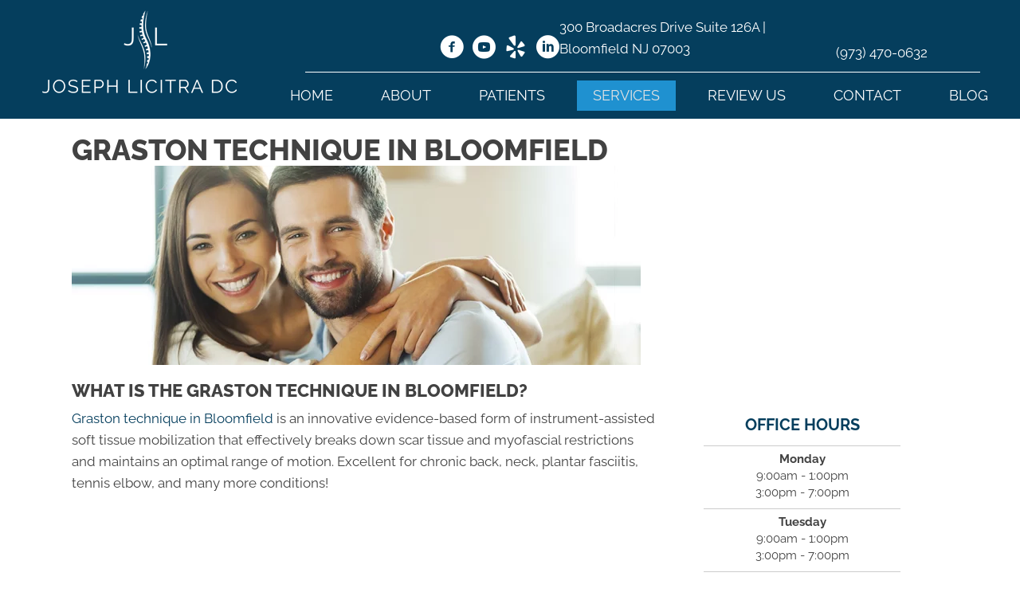

--- FILE ---
content_type: text/html; charset=UTF-8
request_url: https://www.josephlicitra.com/graston-technique/
body_size: 38321
content:
<!DOCTYPE html>
<html lang="en-US">
<head><script data-pagespeed-no-defer data-two-no-delay type="text/javascript" >var two_worker_data_critical_data = {"critical_data":{"critical_css":true,"critical_fonts":true}}</script><script data-pagespeed-no-defer data-two-no-delay type="text/javascript" >var two_worker_data_font = {"font":[]}</script><script data-pagespeed-no-defer data-two-no-delay type="text/javascript" >var two_worker_data_excluded_js = {"js":[]}</script><script data-pagespeed-no-defer data-two-no-delay type="text/javascript" >var two_worker_data_js = {"js":[{"inline":true,"code":"[base64]","id":"","uid":"two_6972671a8be06","exclude_blob":false,"excluded_from_delay":false},{"inline":false,"url":"https:\/\/www.josephlicitra.com\/wp-includes\/js\/jquery\/jquery.min.js?ver=3.7.1","id":"jquery-core-js","uid":"two_6972671a8be94","exclude_blob":false,"excluded_from_delay":false},{"inline":false,"url":"https:\/\/www.josephlicitra.com\/wp-includes\/js\/jquery\/jquery-migrate.min.js?ver=3.4.1","id":"jquery-migrate-js","uid":"two_6972671a8bea1","exclude_blob":false,"excluded_from_delay":false},{"inline":true,"code":"[base64]","id":"","uid":"two_6972671a8bebe","exclude_blob":false,"excluded_from_delay":false},{"inline":true,"code":"[base64]","id":"","uid":"two_6972671a8becd","exclude_blob":false,"excluded_from_delay":false},{"inline":true,"code":"[base64]","id":"","uid":"two_6972671a8bed9","exclude_blob":false,"excluded_from_delay":false},{"inline":true,"code":"[base64]","id":"","uid":"two_6972671a8bee5","exclude_blob":false,"excluded_from_delay":false},{"inline":true,"code":"[base64]","id":"","uid":"two_6972671a8befb","exclude_blob":false,"excluded_from_delay":false},{"inline":true,"code":"[base64]","id":"","uid":"two_6972671a8bf0e","exclude_blob":false,"excluded_from_delay":false},{"inline":false,"url":"https:\/\/www.josephlicitra.com\/wp-content\/uploads\/bb-plugin\/cache\/15425-layout.js?ver=09604f9539bdd73dd119681680c58aeb","id":"fl-builder-layout-15425-js","uid":"two_6972671a8bf21","exclude_blob":false,"excluded_from_delay":false},{"inline":false,"url":"https:\/\/www.josephlicitra.com\/wp-content\/plugins\/bb-plugin\/js\/jquery.imagesloaded.min.js?ver=2.9.4.1","id":"imagesloaded-js","uid":"two_6972671a8bf36","exclude_blob":false,"excluded_from_delay":false},{"inline":false,"url":"https:\/\/www.josephlicitra.com\/wp-content\/plugins\/bb-plugin\/js\/jquery.ba-throttle-debounce.min.js?ver=2.9.4.1","id":"jquery-throttle-js","uid":"two_6972671a8bf4d","exclude_blob":false,"excluded_from_delay":false},{"inline":false,"url":"https:\/\/www.josephlicitra.com\/wp-content\/plugins\/bb-plugin\/js\/jquery.waypoints.min.js?ver=2.9.4.1","id":"jquery-waypoints-js","uid":"two_6972671a8bf62","exclude_blob":false,"excluded_from_delay":false},{"inline":false,"url":"https:\/\/www.josephlicitra.com\/wp-content\/uploads\/bb-plugin\/cache\/fd6d04aef7e0434b01884d8e9e9f7826-layout-bundle.js?ver=2.9.4.1-1.5.2.1","id":"fl-builder-layout-bundle-fd6d04aef7e0434b01884d8e9e9f7826-js","uid":"two_6972671a8bf78","exclude_blob":false,"excluded_from_delay":false},{"inline":false,"url":"https:\/\/www.josephlicitra.com\/wp-content\/themes\/bb-theme\/js\/bootstrap.min.js?ver=1.7.19","id":"bootstrap-js","uid":"two_6972671a8bf8b","exclude_blob":false,"excluded_from_delay":false},{"inline":true,"code":"[base64]","id":"fl-automator-js-extra","uid":"two_6972671a8bfa0","exclude_blob":false,"excluded_from_delay":false},{"inline":false,"url":"https:\/\/www.josephlicitra.com\/wp-content\/themes\/bb-theme\/js\/theme.min.js?ver=1.7.19","id":"fl-automator-js","uid":"two_6972671a8bfb4","exclude_blob":false,"excluded_from_delay":false},{"inline":true,"code":"[base64]","id":"","uid":"two_6972671a8bfcb","exclude_blob":false,"excluded_from_delay":false},{"code":"[base64]","inline":true,"uid":"two_dispatchEvent_script"}]}</script><script data-pagespeed-no-defer data-two-no-delay type="text/javascript" >var two_worker_data_css = {"css":[{"url":"https:\/\/fonts.googleapis.com\/css?family=Raleway%3A300%2C400%2C700%2C800%2C600%7CWork+Sans%3A700&display=swap#038;ver=6.8.3","media":"all","uid":""},{"url":"https:\/\/www.josephlicitra.com\/wp-content\/cache\/tw_optimize\/css\/two_15425_aggregated_5031697833a1b266bf9fe4d7a52cf38e_delay.min.css?date=1769105178","media":"all","uid":""}]}</script><noscript><link rel="stylesheet" crossorigin="anonymous" class="two_uncritical_css_noscript" media="all" href="https://fonts.googleapis.com/css?family=Raleway%3A300%2C400%2C700%2C800%2C600%7CWork+Sans%3A700&display=swap#038;ver=6.8.3"></noscript><noscript><link rel="stylesheet" crossorigin="anonymous" class="two_uncritical_css_noscript" media="all" href="https://www.josephlicitra.com/wp-content/cache/tw_optimize/css/two_15425_aggregated_5031697833a1b266bf9fe4d7a52cf38e_delay.min.css?date=1769105178"></noscript>
<meta charset="UTF-8" />
<meta name='viewport' content='width=device-width, initial-scale=1.0' />
<meta http-equiv='X-UA-Compatible' content='IE=edge' />
<link rel="profile" href="https://gmpg.org/xfn/11" />
<script data-pagespeed-no-defer data-two-no-delay type="text/javascript">window.addEventListener("load",function(){window.two_page_loaded=true;});function logLoaded(){console.log("window is loaded");}
(function listen(){if(window.two_page_loaded){logLoaded();}else{console.log("window is notLoaded");window.setTimeout(listen,50);}})();function applyElementorControllers(){if(!window.elementorFrontend)return;window.elementorFrontend.init()}
function applyViewCss(cssUrl){if(!cssUrl)return;const cssNode=document.createElement('link');cssNode.setAttribute("href",cssUrl);cssNode.setAttribute("rel","stylesheet");cssNode.setAttribute("type","text/css");document.head.appendChild(cssNode);}
var two_scripts_load=true;var two_load_delayed_javascript=function(event){if(two_scripts_load){two_scripts_load=false;two_connect_script(0);if(typeof two_delay_custom_js_new=="object"){document.dispatchEvent(two_delay_custom_js_new)}
window.two_delayed_loading_events.forEach(function(event){console.log("removed event listener");document.removeEventListener(event,two_load_delayed_javascript,false)});}};function two_loading_events(event){setTimeout(function(event){return function(){var t=function(eventType,elementClientX,elementClientY){var _event=new Event(eventType,{bubbles:true,cancelable:true});if(eventType==="click"){_event.clientX=elementClientX;_event.clientY=elementClientY}else{_event.touches=[{clientX:elementClientX,clientY:elementClientY}]}
return _event};var element;if(event&&event.type==="touchend"){var touch=event.changedTouches[0];element=document.elementFromPoint(touch.clientX,touch.clientY);element.dispatchEvent(t('touchstart',touch.clientX,touch.clientY));element.dispatchEvent(t('touchend',touch.clientX,touch.clientY));element.dispatchEvent(t('click',touch.clientX,touch.clientY));}else if(event&&event.type==="click"){element=document.elementFromPoint(event.clientX,event.clientY);element.dispatchEvent(t(event.type,event.clientX,event.clientY));}}}(event),150);}</script><script data-pagespeed-no-defer data-two-no-delay type="text/javascript">window.two_delayed_loading_attribute="data-twodelayedjs";window.two_delayed_js_load_libs_first="";window.two_delayed_loading_events=["mousemove","click","keydown","wheel","touchmove","touchend"];window.two_event_listeners=[];</script><script data-pagespeed-no-defer data-two-no-delay type="text/javascript">document.onreadystatechange=function(){if(document.readyState==="interactive"){if(window.two_delayed_loading_attribute!==undefined){window.two_delayed_loading_events.forEach(function(ev){window.two_event_listeners[ev]=document.addEventListener(ev,two_load_delayed_javascript,{passive:false})});}
if(window.two_delayed_loading_attribute_css!==undefined){window.two_delayed_loading_events_css.forEach(function(ev){window.two_event_listeners_css[ev]=document.addEventListener(ev,two_load_delayed_css,{passive:false})});}
if(window.two_load_delayed_iframe!==undefined){window.two_delayed_loading_iframe_events.forEach(function(ev){window.two_iframe_event_listeners[ev]=document.addEventListener(ev,two_load_delayed_iframe,{passive:false})});}}}</script><meta name='robots' content='index, follow, max-image-preview:large, max-snippet:-1, max-video-preview:-1' />
	
	
	<!-- This site is optimized with the Yoast SEO plugin v26.4 - https://yoast.com/wordpress/plugins/seo/ -->
	<title>Graston Technique Bloomfield NJ - Dr. Joseph Licitra, DC</title>
	<meta name="description" content="Graston technique is an innovative evidence based form of instrument-assisted soft tissue mobilization. Give us a call with questions." />
	<link rel="canonical" href="https://www.josephlicitra.com/graston-technique/" />
	<meta property="og:locale" content="en_US" />
	<meta property="og:type" content="article" />
	<meta property="og:title" content="Graston Technique Bloomfield NJ - Dr. Joseph Licitra, DC" />
	<meta property="og:description" content="Graston technique is an innovative evidence based form of instrument-assisted soft tissue mobilization. Give us a call with questions." />
	<meta property="og:url" content="https://www.josephlicitra.com/graston-technique/" />
	<meta property="og:site_name" content="Dr. Joseph Licitra, DC" />
	<meta property="article:modified_time" content="2024-10-16T07:53:28+00:00" />
	<meta property="og:image" content="https://www.josephlicitra.com/wp-content/uploads/2021/05/Chiropractic-Clifton-NJ-Graston-Technique.jpg" />
	<meta name="twitter:card" content="summary_large_image" />
	<meta name="twitter:label1" content="Est. reading time" />
	<meta name="twitter:data1" content="3 minutes" />
	<script type="application/ld+json" class="yoast-schema-graph">{"@context":"https://schema.org","@graph":[{"@type":"WebPage","@id":"https://www.josephlicitra.com/graston-technique/","url":"https://www.josephlicitra.com/graston-technique/","name":"Graston Technique Bloomfield NJ - Dr. Joseph Licitra, DC","isPartOf":{"@id":"https://www.josephlicitra.com/#website"},"primaryImageOfPage":{"@id":"https://www.josephlicitra.com/graston-technique/#primaryimage"},"image":{"@id":"https://www.josephlicitra.com/graston-technique/#primaryimage"},"thumbnailUrl":"https://www.josephlicitra.com/wp-content/uploads/2021/05/Chiropractic-Clifton-NJ-Graston-Technique.jpg","datePublished":"2021-05-17T21:29:37+00:00","dateModified":"2024-10-16T07:53:28+00:00","description":"Graston technique is an innovative evidence based form of instrument-assisted soft tissue mobilization. Give us a call with questions.","breadcrumb":{"@id":"https://www.josephlicitra.com/graston-technique/#breadcrumb"},"inLanguage":"en-US","potentialAction":[{"@type":"ReadAction","target":["https://www.josephlicitra.com/graston-technique/"]}]},{"@type":"ImageObject","inLanguage":"en-US","@id":"https://www.josephlicitra.com/graston-technique/#primaryimage","url":"https://www.josephlicitra.com/wp-content/uploads/2021/05/Chiropractic-Clifton-NJ-Graston-Technique.jpg","contentUrl":"https://www.josephlicitra.com/wp-content/uploads/2021/05/Chiropractic-Clifton-NJ-Graston-Technique.jpg","width":714,"height":250,"caption":"Chiropractic Bloomfield NJ Graston Technique"},{"@type":"BreadcrumbList","@id":"https://www.josephlicitra.com/graston-technique/#breadcrumb","itemListElement":[{"@type":"ListItem","position":1,"name":"Home","item":"https://www.josephlicitra.com/"},{"@type":"ListItem","position":2,"name":"Graston Technique in Bloomfield NJ"}]},{"@type":"WebSite","@id":"https://www.josephlicitra.com/#website","url":"https://www.josephlicitra.com/","name":"Dr. Joseph Licitra, DC","description":"Chiropractor in Bloomfield NJ","potentialAction":[{"@type":"SearchAction","target":{"@type":"EntryPoint","urlTemplate":"https://www.josephlicitra.com/?s={search_term_string}"},"query-input":{"@type":"PropertyValueSpecification","valueRequired":true,"valueName":"search_term_string"}}],"inLanguage":"en-US"}]}</script>
	<!-- / Yoast SEO plugin. -->


<link rel='dns-prefetch' href='//fonts.googleapis.com' />
<link href='https://fonts.gstatic.com' crossorigin rel='preconnect' />
<link rel="alternate" type="application/rss+xml" title="Dr. Joseph Licitra, DC &raquo; Feed" href="https://www.josephlicitra.com/feed/" />
<link rel="preload" href="https://www.josephlicitra.com/wp-content/plugins/bb-plugin/fonts/fontawesome/5.15.4/webfonts/fa-solid-900.woff2" as="font" type="font/woff2" crossorigin="anonymous">
<script data-two_delay_src='inline' data-two_delay_id="two_6972671a8be06"></script>














<script data-two_delay_id="two_6972671a8be94" data-two_delay_src="https://www.josephlicitra.com/wp-includes/js/jquery/jquery.min.js?ver=3.7.1" id="jquery-core-js"></script>
<script data-two_delay_id="two_6972671a8bea1" data-two_delay_src="https://www.josephlicitra.com/wp-includes/js/jquery/jquery-migrate.min.js?ver=3.4.1" id="jquery-migrate-js"></script>
<link rel="https://api.w.org/" href="https://www.josephlicitra.com/wp-json/" /><link rel="alternate" title="JSON" type="application/json" href="https://www.josephlicitra.com/wp-json/wp/v2/pages/15425" /><link rel="EditURI" type="application/rsd+xml" title="RSD" href="https://www.josephlicitra.com/xmlrpc.php?rsd" />
<meta name="generator" content="WordPress 6.8.3" />
<link rel='shortlink' href='https://www.josephlicitra.com/?p=15425' />
<link rel="alternate" title="oEmbed (JSON)" type="application/json+oembed" href="https://www.josephlicitra.com/wp-json/oembed/1.0/embed?url=https%3A%2F%2Fwww.josephlicitra.com%2Fgraston-technique%2F" />
<link rel="alternate" title="oEmbed (XML)" type="text/xml+oembed" href="https://www.josephlicitra.com/wp-json/oembed/1.0/embed?url=https%3A%2F%2Fwww.josephlicitra.com%2Fgraston-technique%2F&#038;format=xml" />
		<script data-two_delay_src='inline' data-two_delay_id="two_6972671a8bebe"></script>
		<link rel="icon" href="https://www.josephlicitra.com/wp-content/uploads/2022/02/cropped-Chiropractic-Clifton-NJ-Joseph-J.-Licitra-DC-Favicon-32x32.png" sizes="32x32" />
<link rel="icon" href="https://www.josephlicitra.com/wp-content/uploads/2022/02/cropped-Chiropractic-Clifton-NJ-Joseph-J.-Licitra-DC-Favicon-192x192.png" sizes="192x192" />
<link rel="apple-touch-icon" href="https://www.josephlicitra.com/wp-content/uploads/2022/02/cropped-Chiropractic-Clifton-NJ-Joseph-J.-Licitra-DC-Favicon-180x180.png" />
<meta name="msapplication-TileImage" content="https://www.josephlicitra.com/wp-content/uploads/2022/02/cropped-Chiropractic-Clifton-NJ-Joseph-J.-Licitra-DC-Favicon-270x270.png" />
		
		<!-- Google Tag Manager -->
<script data-two_delay_src='inline' data-two_delay_id="two_6972671a8becd"></script>
<!-- End Google Tag Manager -->

<!-- Main Facebook Pixel Code -->
<script data-two_delay_src='inline' data-two_delay_id="two_6972671a8bed9"></script>
<noscript><img height="1" width="1" style="display:none"
src="https://www.facebook.com/tr?id=192405424581171&ev=PageView&noscript=1"
/></noscript>
<!-- DO NOT MODIFY -->
<!-- End Facebook Pixel Code -->

<!-- Chiropractor Facebook Pixel Code -->
<script data-two_delay_src='inline' data-two_delay_id="two_6972671a8bee5"></script>
<noscript><img height="1" width="1" style="display:none"
src="https://www.facebook.com/tr?id=1346552372102707&ev=PageView&noscript=1"
/></noscript>
<!-- DO NOT MODIFY -->
<!-- End Facebook Pixel Code -->

<meta name="msvalidate.01" content="E3DDF71E07918DEDA17AF8ADC12530E4" />

<style id='two_critical_bg' class='two_critical_bg'>/* Autogenerated by 10Web Booster plugin*/

                    @media (min-width: 320px) and (max-width: 480px) { 
 
.fl-row .fl-bg-slideshow:not(.two_bg) {  background-image: url(data:image/svg+xml,%3Csvg%20xmlns=%22http://www.w3.org/2000/svg%22%20viewBox=%220%200%20%20%22%3E%3C/svg%3E#}https://www.josephlicitra.com/wp-content/uploads/2022/07/Chiropractor-Bloomfield-NJ-Joseph-Licitra-With-Patient-HP-SLIDER-768x384.jpg) !important;  }  
.fl-bg-slideshow:not(.two_bg) {  background-image: url('data:image/svg+xml,%3Csvg%20xmlns=%22http://www.w3.org/2000/svg%22%20viewBox=%220%200%20%20%22%3E%3C/svg%3E#}https://www.josephlicitra.com/wp-content/uploads/2022/07/Chiropractic-Bloomfield-NJ-Patient-Warm-Welcome-HP-SLIDER-768x384.jpg') !important;  } }</style><style class="two_critical_css" type="text/css">ol,ul{box-sizing:border-box}:root{--wp--preset--font-size--normal:16px;--wp--preset--font-size--huge:42px}html :where(img[class*=wp-image-]){height:auto;max-width:100%}:root{--wp--preset--aspect-ratio--square:1;--wp--preset--aspect-ratio--4-3:4/3;--wp--preset--aspect-ratio--3-4:3/4;--wp--preset--aspect-ratio--3-2:3/2;--wp--preset--aspect-ratio--2-3:2/3;--wp--preset--aspect-ratio--16-9:16/9;--wp--preset--aspect-ratio--9-16:9/16;--wp--preset--color--black:#000000;--wp--preset--color--cyan-bluish-gray:#abb8c3;--wp--preset--color--white:#ffffff;--wp--preset--color--pale-pink:#f78da7;--wp--preset--color--vivid-red:#cf2e2e;--wp--preset--color--luminous-vivid-orange:#ff6900;--wp--preset--color--luminous-vivid-amber:#fcb900;--wp--preset--color--light-green-cyan:#7bdcb5;--wp--preset--color--vivid-green-cyan:#00d084;--wp--preset--color--pale-cyan-blue:#8ed1fc;--wp--preset--color--vivid-cyan-blue:#0693e3;--wp--preset--color--vivid-purple:#9b51e0;--wp--preset--color--fl-heading-text:#424242;--wp--preset--color--fl-body-bg:#ffffff;--wp--preset--color--fl-body-text:#424242;--wp--preset--color--fl-accent:#053e5d;--wp--preset--color--fl-accent-hover:#808080;--wp--preset--color--fl-topbar-bg:#808080;--wp--preset--color--fl-topbar-text:#808080;--wp--preset--color--fl-topbar-link:#808080;--wp--preset--color--fl-topbar-hover:#808080;--wp--preset--color--fl-header-bg:#808080;--wp--preset--color--fl-header-text:#808080;--wp--preset--color--fl-header-link:#808080;--wp--preset--color--fl-header-hover:#808080;--wp--preset--color--fl-nav-bg:#333333;--wp--preset--color--fl-nav-link:#ededed;--wp--preset--color--fl-nav-hover:#053e5d;--wp--preset--color--fl-content-bg:#ffffff;--wp--preset--color--fl-footer-widgets-bg:#808080;--wp--preset--color--fl-footer-widgets-text:#808080;--wp--preset--color--fl-footer-widgets-link:#808080;--wp--preset--color--fl-footer-widgets-hover:#808080;--wp--preset--color--fl-footer-bg:#808080;--wp--preset--color--fl-footer-text:#808080;--wp--preset--color--fl-footer-link:#808080;--wp--preset--color--fl-footer-hover:#808080;--wp--preset--gradient--vivid-cyan-blue-to-vivid-purple:linear-gradient(135deg,rgba(6,147,227,1) 0%,rgb(155,81,224) 100%);--wp--preset--gradient--light-green-cyan-to-vivid-green-cyan:linear-gradient(135deg,rgb(122,220,180) 0%,rgb(0,208,130) 100%);--wp--preset--gradient--luminous-vivid-amber-to-luminous-vivid-orange:linear-gradient(135deg,rgba(252,185,0,1) 0%,rgba(255,105,0,1) 100%);--wp--preset--gradient--luminous-vivid-orange-to-vivid-red:linear-gradient(135deg,rgba(255,105,0,1) 0%,rgb(207,46,46) 100%);--wp--preset--gradient--very-light-gray-to-cyan-bluish-gray:linear-gradient(135deg,rgb(238,238,238) 0%,rgb(169,184,195) 100%);--wp--preset--gradient--cool-to-warm-spectrum:linear-gradient(135deg,rgb(74,234,220) 0%,rgb(151,120,209) 20%,rgb(207,42,186) 40%,rgb(238,44,130) 60%,rgb(251,105,98) 80%,rgb(254,248,76) 100%);--wp--preset--gradient--blush-light-purple:linear-gradient(135deg,rgb(255,206,236) 0%,rgb(152,150,240) 100%);--wp--preset--gradient--blush-bordeaux:linear-gradient(135deg,rgb(254,205,165) 0%,rgb(254,45,45) 50%,rgb(107,0,62) 100%);--wp--preset--gradient--luminous-dusk:linear-gradient(135deg,rgb(255,203,112) 0%,rgb(199,81,192) 50%,rgb(65,88,208) 100%);--wp--preset--gradient--pale-ocean:linear-gradient(135deg,rgb(255,245,203) 0%,rgb(182,227,212) 50%,rgb(51,167,181) 100%);--wp--preset--gradient--electric-grass:linear-gradient(135deg,rgb(202,248,128) 0%,rgb(113,206,126) 100%);--wp--preset--gradient--midnight:linear-gradient(135deg,rgb(2,3,129) 0%,rgb(40,116,252) 100%);--wp--preset--font-size--small:13px;--wp--preset--font-size--medium:20px;--wp--preset--font-size--large:36px;--wp--preset--font-size--x-large:42px;--wp--preset--spacing--20:0.44rem;--wp--preset--spacing--30:0.67rem;--wp--preset--spacing--40:1rem;--wp--preset--spacing--50:1.5rem;--wp--preset--spacing--60:2.25rem;--wp--preset--spacing--70:3.38rem;--wp--preset--spacing--80:5.06rem;--wp--preset--shadow--natural:6px 6px 9px rgba(0, 0, 0, 0.2);--wp--preset--shadow--deep:12px 12px 50px rgba(0, 0, 0, 0.4);--wp--preset--shadow--sharp:6px 6px 0px rgba(0, 0, 0, 0.2);--wp--preset--shadow--outlined:6px 6px 0px -3px rgba(255, 255, 255, 1), 6px 6px rgba(0, 0, 0, 1);--wp--preset--shadow--crisp:6px 6px 0px rgba(0, 0, 0, 1)}.fl-builder-content *,.fl-builder-content *:before,.fl-builder-content *:after{-webkit-box-sizing:border-box;-moz-box-sizing:border-box;box-sizing:border-box}.fl-row:before,.fl-row:after,.fl-row-content:before,.fl-row-content:after,.fl-col-group:before,.fl-col-group:after,.fl-col:before,.fl-col:after,.fl-module:before,.fl-module:after,.fl-module-content:before,.fl-module-content:after{display:table;content:" "}.fl-row:after,.fl-row-content:after,.fl-col-group:after,.fl-col:after,.fl-module:after,.fl-module-content:after{clear:both}.fl-clear{clear:both}.fl-row,.fl-row-content{margin-left:auto;margin-right:auto;min-width:0}.fl-row-content-wrap{position:relative}.fl-row-default-height .fl-row-content-wrap,.fl-row-custom-height .fl-row-content-wrap{display:-webkit-box;display:-webkit-flex;display:-ms-flexbox;display:flex;min-height:100vh}.fl-row-default-height .fl-row-content-wrap,.fl-row-custom-height .fl-row-content-wrap{min-height:0}.fl-row-default-height .fl-row-content,.fl-row-full-height .fl-row-content,.fl-row-custom-height .fl-row-content{-webkit-box-flex:1 1 auto;-moz-box-flex:1 1 auto;-webkit-flex:1 1 auto;-ms-flex:1 1 auto;flex:1 1 auto}.fl-row-default-height .fl-row-full-width.fl-row-content,.fl-row-full-height .fl-row-full-width.fl-row-content,.fl-row-custom-height .fl-row-full-width.fl-row-content{max-width:100%;width:100%}.fl-row-default-height.fl-row-align-center .fl-row-content-wrap,.fl-row-full-height.fl-row-align-center .fl-row-content-wrap,.fl-row-custom-height.fl-row-align-center .fl-row-content-wrap{align-items:center;justify-content:center;-webkit-align-items:center;-webkit-box-align:center;-webkit-box-pack:center;-webkit-justify-content:center;-ms-flex-align:center;-ms-flex-pack:center}.fl-col-group-equal-height{display:flex;flex-wrap:wrap;width:100%}.fl-col-group-equal-height .fl-col,.fl-col-group-equal-height .fl-col-content{display:flex;flex:1 1 auto}.fl-col-group-equal-height .fl-col-content{flex-direction:column;flex-shrink:1;min-width:1px;max-width:100%;width:100%}.fl-col-group-equal-height:before,.fl-col-group-equal-height .fl-col:before,.fl-col-group-equal-height .fl-col-content:before,.fl-col-group-equal-height:after,.fl-col-group-equal-height .fl-col:after,.fl-col-group-equal-height .fl-col-content:after{content:none}.fl-col-group-nested.fl-col-group-equal-height.fl-col-group-align-bottom .fl-col-content,.fl-col-group-equal-height.fl-col-group-align-bottom .fl-col-content{justify-content:flex-end}.fl-col{float:left;min-height:1px}.fl-module img{max-width:100%}.fl-photo{line-height:0;position:relative}.fl-photo-align-left{text-align:left}.fl-photo-align-center{text-align:center}.fl-photo-content{display:inline-block;line-height:0;position:relative;max-width:100%}.fl-photo-content img{display:inline;height:auto;max-width:100%}.fl-animation{opacity:0}.fl-builder-preview .fl-animation,.fl-builder-edit .fl-animation,.fl-animated{opacity:1}.fl-animated{animation-fill-mode:both;-webkit-animation-fill-mode:both}@media (max-width:767px){.fl-row-content-wrap{background-attachment:scroll!important}.fl-row-bg-parallax .fl-row-content-wrap{background-attachment:scroll!important;background-position:center center!important}.fl-col-group.fl-col-group-equal-height{display:block}.fl-col-group.fl-col-group-equal-height.fl-col-group-custom-width{display:-webkit-box;display:-webkit-flex;display:flex}.fl-col-group.fl-col-group-responsive-reversed{display:-webkit-flex;display:flex;-webkit-flex-wrap:wrap-reverse;flex-wrap:wrap-reverse;flex-direction:row-reverse}.fl-col-group.fl-col-group-responsive-reversed .fl-col:not(.fl-col-small-custom-width){flex-basis:100%;width:100%!important}.fl-col-group.fl-col-group-medium-reversed:not(.fl-col-group-responsive-reversed){display:unset;display:unset;-webkit-flex-wrap:unset;flex-wrap:unset;flex-direction:unset}.fl-col{clear:both;float:none;margin-left:auto;margin-right:auto;width:auto!important}.fl-col-small:not(.fl-col-small-full-width){max-width:400px}.fl-block-col-resize{display:none}.fl-row[data-node] .fl-row-content-wrap{margin:0;padding-left:0;padding-right:0}.fl-row[data-node] .fl-bg-video,.fl-row[data-node] .fl-bg-slideshow{left:0;right:0}.fl-col[data-node] .fl-col-content{margin:0;padding-left:0;padding-right:0}}.fl-row-fixed-width{max-width:1100px}.fl-row-content-wrap{margin-top:0;margin-right:0;margin-bottom:0;margin-left:0;padding-top:20px;padding-right:20px;padding-bottom:20px;padding-left:20px}.fl-module-content,:where(.fl-module:not(:has(>.fl-module-content))){margin-top:20px;margin-right:20px;margin-bottom:20px;margin-left:20px}.fl-node-60a2e021ea8e8>.fl-row-content-wrap{border-top-width:1px;border-right-width:0;border-bottom-width:1px;border-left-width:0}.fl-node-60a2e021ea8ea{width:100%}.fl-node-60a2e021ea8ed{width:66.66%}.fl-node-60a2e021ea8ee{width:33.33%}@media (max-width:767px){.fl-photo-content,.fl-photo-img{max-width:100%}}.fl-node-60a2e021ea8e7 .fl-photo{text-align:left}.fl-module-heading .fl-heading{padding:0!important;margin:0!important}.fl-node-60a2e021ea8eb.fl-module-heading .fl-heading{text-align:left}.fl-node-60a2e021ea8ef>.fl-module-content{margin-top:0;margin-right:10px;margin-bottom:40px;margin-left:10px}@media (max-width:767px){.fl-node-60a2e021ea8ef>.fl-module-content{margin-bottom:20px}}.fl-builder-content .fl-rich-text strong{font-weight:700}.fl-node-60a2e021ea8e3>.fl-module-content{margin-top:0}.fl-col-group-equal-height.fl-col-group-align-bottom .fl-col-content{-webkit-justify-content:flex-end;justify-content:flex-end;-webkit-box-align:end;-webkit-box-pack:end;-ms-flex-pack:end}.fl-module-content a,.fl-module-content a:hover,.fl-module-content a:focus{text-decoration:none}.uabb-row-separator{position:absolute;width:100%;left:0}.uabb-top-row-separator{top:0;bottom:auto}.uabb-button-wrap a,.uabb-button-wrap a:visited{display:inline-block;font-size:16px;line-height:18px;text-decoration:none;text-shadow:none}.uabb-button-width-custom .uabb-button{display:inline-block;text-align:center;max-width:100%}.fl-builder-content .uabb-button-center{text-align:center}.uabb-icon-wrap{display:inline-block}.uabb-icon i{display:block}.uabb-icon i:before{border:none!important;background:none!important}.uabb-photo{line-height:0;position:relative;z-index:2}.uabb-photo-align-center{text-align:center}.uabb-photo-content{border-radius:0;display:inline-block;line-height:0;position:relative;max-width:100%;overflow:hidden}.uabb-photo-content img{border-radius:inherit;display:inline;height:auto;max-width:100%;width:auto}.uabb-imgicon-wrap .uabb-icon{display:block}.uabb-imgicon-wrap .uabb-icon i{float:none}.uabb-creative-button-wrap a,.uabb-creative-button-wrap a:visited{background:#fafafa;border:1px solid #ccc;color:#333;display:inline-block;vertical-align:middle;text-align:center;overflow:hidden;text-decoration:none;text-shadow:none;box-shadow:none;position:relative;-webkit-transition:all 200ms linear;-moz-transition:all 200ms linear;-ms-transition:all 200ms linear;-o-transition:all 200ms linear;transition:all 200ms linear}.uabb-creative-button-wrap a .uabb-creative-button-text,.uabb-creative-button-wrap a .uabb-creative-button-icon,.uabb-creative-button-wrap a:visited .uabb-creative-button-text,.uabb-creative-button-wrap a:visited .uabb-creative-button-icon{-webkit-transition:all 200ms linear;-moz-transition:all 200ms linear;-ms-transition:all 200ms linear;-o-transition:all 200ms linear;transition:all 200ms linear}.uabb-creative-button-wrap a,.uabb-creative-button-wrap a:visited{padding:12px 24px}.uabb-js-breakpoint{content:"default";display:none}@media screen and (max-width:1024px){.uabb-js-breakpoint{content:"1024"}}@media screen and (max-width:767px){.uabb-js-breakpoint{content:"767"}}.fl-node-60a2e021ea8e8 .fl-row-content{min-width:0}.ua-icon{font-family:'Ultimate-Icons'!important;speak:none;font-style:normal;font-weight:400;font-variant:normal;text-transform:none;line-height:1;-webkit-font-smoothing:antialiased;-moz-osx-font-smoothing:grayscale}.ua-icon-facebook-with-circle:before{content:"\e9cd"}.ua-icon-linkedin-with-circle:before{content:"\e9d7"}.ua-icon-yelp:before{content:"\e9e3"}.ua-icon-youtube-with-circle:before{content:"\e9e4"}.fl-node-hrf9y1ned2so>.fl-row-content-wrap{background-image:linear-gradient(-90deg,#f78800 0%,#ffae00 100%)}.fl-node-hrf9y1ned2so>.fl-row-content-wrap{margin-top:40px}@media (max-width:1024px){.fl-node-hrf9y1ned2so.fl-row>.fl-row-content-wrap{margin-top:-1px}}@media (max-width:767px){.fl-node-hrf9y1ned2so.fl-row>.fl-row-content-wrap{margin-top:-1px}}.fl-node-25x6yqbu4nkv>.fl-row-content-wrap{margin-bottom:-10px}.fl-node-25x6yqbu4nkv>.fl-row-content-wrap{padding-top:0;padding-bottom:0;padding-left:0}@media (max-width:1024px){.fl-node-25x6yqbu4nkv.fl-row>.fl-row-content-wrap{padding-top:0;padding-right:0;padding-bottom:0;padding-left:0}}.fl-node-5mrdk9p8acie{color:#fff}.fl-builder-content .fl-node-5mrdk9p8acie *:not(input):not(textarea):not(select):not(a):not(h1):not(h2):not(h3):not(h4):not(h5):not(h6):not(.fl-menu-mobile-toggle){color:inherit}.fl-builder-content .fl-node-5mrdk9p8acie a{color:#fff}.fl-node-5mrdk9p8acie>.fl-row-content-wrap{background-color:#053e5d}.fl-node-5mrdk9p8acie>.fl-row-content-wrap{margin-top:0}.fl-node-5mrdk9p8acie>.fl-row-content-wrap{padding-bottom:10px}.fl-node-lnaricsowp4u{width:45%}@media (max-width:1024px){.fl-builder-content .fl-node-lnaricsowp4u{width:100%!important;max-width:none;-webkit-box-flex:0 1 auto;-moz-box-flex:0 1 auto;-webkit-flex:0 1 auto;-ms-flex:0 1 auto;flex:0 1 auto}}.fl-node-5a1ok3qxcjln{width:100%}.fl-node-ho96jau2zrck{width:62%}.fl-node-q7ngpdlhm3v5{width:25%}@media (max-width:1024px){.fl-builder-content .fl-node-q7ngpdlhm3v5{width:50%!important;max-width:none;-webkit-box-flex:0 1 auto;-moz-box-flex:0 1 auto;-webkit-flex:0 1 auto;-ms-flex:0 1 auto;flex:0 1 auto}}@media (max-width:767px){.fl-builder-content .fl-node-q7ngpdlhm3v5{width:100%!important;max-width:none;clear:none;float:left}}.fl-node-q7ngpdlhm3v5>.fl-col-content{padding-left:20px}.fl-node-wgox1khl7qjv{width:38%}.fl-node-wgox1khl7qjv>.fl-col-content{border-top-left-radius:100px;border-top-right-radius:100px;border-bottom-left-radius:100px;border-bottom-right-radius:100px}.fl-node-7kmvqdy9stna{width:30%}@media (max-width:1024px){.fl-builder-content .fl-node-7kmvqdy9stna{width:50%!important;max-width:none;-webkit-box-flex:0 1 auto;-moz-box-flex:0 1 auto;-webkit-flex:0 1 auto;-ms-flex:0 1 auto;flex:0 1 auto}}@media (max-width:767px){.fl-builder-content .fl-node-7kmvqdy9stna{width:100%!important;max-width:none;clear:none;float:left}}body h1.uabb-infobox-title,body h2.uabb-infobox-title,body h3.uabb-infobox-title,body h4.uabb-infobox-title,body h5.uabb-infobox-title,body h6.uabb-infobox-title,.uabb-infobox-content .uabb-infobox-title-prefix{margin:0;padding:0}.uabb-module-content .uabb-text-editor :not(a){color:inherit}.uabb-module-content .uabb-text-editor :not(i){font-family:inherit}.uabb-module-content .uabb-text-editor :not(h1):not(h2):not(h3):not(h4):not(h5):not(h6){font-size:inherit;line-height:inherit}.uabb-module-content .uabb-text-editor :not(h1):not(h2):not(h3):not(h4):not(h5):not(h6):not(strong):not(b):not(i){font-weight:inherit}.uabb-infobox-content .uabb-infobox-text p:last-of-type{margin-bottom:0}.uabb-infobox-content .uabb-infobox-text p{padding:0 0 10px}.fl-module-info-box .fl-module-content{display:-webkit-box;display:-webkit-flex;display:-ms-flexbox;display:flex;-webkit-box-orient:vertical;-webkit-box-direction:normal;-webkit-flex-direction:column;-ms-flex-direction:column;flex-direction:column;flex-shrink:1}.fl-node-dl2zyt30qpae{width:100%}.fl-node-dl2zyt30qpae .infobox-left,.fl-node-dl2zyt30qpae .uabb-infobox .uabb-separator{text-align:left}.fl-builder-content .fl-node-dl2zyt30qpae .uabb-infobox-title{margin-top:px;margin-bottom:0}.fl-builder-content .fl-node-dl2zyt30qpae .uabb-infobox-text{margin-top:0;margin-bottom:0}.fl-node-dl2zyt30qpae .uabb-infobox-text{color:#424242}@media (max-width:1024px){.fl-builder-content .fl-node-dl2zyt30qpae .uabb-infobox{}}@media (max-width:767px){.fl-builder-content .fl-node-dl2zyt30qpae .uabb-infobox{}.fl-node-dl2zyt30qpae .infobox-responsive-center{text-align:center}}.fl-node-dl2zyt30qpae .uabb-infobox-title{font-weight:700;font-size:26px;line-height:1.1;text-transform:uppercase}.fl-node-dl2zyt30qpae .uabb-infobox-text{font-size:16px;line-height:2}@media (max-width:1024px){.fl-node-dl2zyt30qpae .uabb-infobox-text{font-size:14px}}.fl-node-dl2zyt30qpae>.fl-module-content{margin-top:40px;margin-right:0}@media (max-width:1024px){.fl-node-dl2zyt30qpae.fl-module>.fl-module-content{margin-top:20px}}@media (max-width:767px){.fl-node-dl2zyt30qpae.fl-module>.fl-module-content{margin-top:0;margin-right:20px;margin-left:20px}}.fl-node-50q1kcue9fjh>.fl-module-content{margin-top:0;margin-bottom:0;margin-left:0}@media (max-width:1024px){.fl-node-50q1kcue9fjh.fl-module>.fl-module-content{margin-top:0;margin-right:0;margin-bottom:0;margin-left:0}}.fl-builder-content .fl-rich-text strong{font-weight:700}.fl-builder-content .fl-node-81y9bh42mqrd .fl-rich-text,.fl-builder-content .fl-node-81y9bh42mqrd .fl-rich-text *:not(b,strong){font-size:12px;text-align:center}.fl-node-81y9bh42mqrd>.fl-module-content{margin-top:0;margin-right:0;margin-bottom:0;margin-left:0}.fl-node-o8nrf41selpc{width:100%}.fl-node-o8nrf41selpc .infobox-left,.fl-node-o8nrf41selpc .uabb-infobox .uabb-separator{text-align:left}.fl-builder-content .fl-node-o8nrf41selpc .uabb-infobox-title{margin-top:px;margin-bottom:10px}.fl-node-o8nrf41selpc p.uabb-infobox-title,.fl-node-o8nrf41selpc p.uabb-infobox-title span a,.fl-node-o8nrf41selpc p.uabb-infobox-title *{color:#fff}.fl-builder-content .fl-node-o8nrf41selpc .uabb-infobox-title-prefix{color:#fff}@media (max-width:1024px){.fl-builder-content .fl-node-o8nrf41selpc .uabb-infobox{}}@media (max-width:767px){.fl-builder-content .fl-node-o8nrf41selpc .uabb-infobox{}.fl-node-o8nrf41selpc .infobox-responsive-center{text-align:center}}.fl-node-o8nrf41selpc .uabb-infobox-title{font-weight:700;font-size:44px;line-height:1;text-transform:uppercase}.fl-node-o8nrf41selpc .uabb-infobox-title-prefix{font-weight:700;font-size:26px;line-height:1;text-transform:uppercase}@media (max-width:767px){.fl-node-o8nrf41selpc .uabb-infobox-title{font-size:38px}.fl-node-o8nrf41selpc .uabb-infobox-title-prefix{font-size:24px}}.fl-node-o8nrf41selpc>.fl-module-content{margin-top:20px;margin-bottom:0}.fl-node-9skvei451j0u{width:100%}.fl-node-9skvei451j0u .infobox-left,.fl-node-9skvei451j0u .uabb-infobox .uabb-separator{text-align:left}.fl-builder-content .fl-node-9skvei451j0u .uabb-infobox-title{margin-top:px;margin-bottom:0}.fl-builder-content .fl-node-9skvei451j0u .uabb-infobox-text{margin-top:0;margin-bottom:0}.fl-node-9skvei451j0u .uabb-infobox-text{color:#424242}.fl-builder-content .fl-node-9skvei451j0u .uabb-infobox-cta-link{margin-top:0;margin-bottom:0}.fl-builder-content .fl-node-9skvei451j0u a,.fl-builder-content .fl-node-9skvei451j0u a *,.fl-builder-content .fl-node-9skvei451j0u a:visited{color:#053e5d}@media (max-width:1024px){.fl-builder-content .fl-node-9skvei451j0u .uabb-infobox{}}@media (max-width:767px){.fl-builder-content .fl-node-9skvei451j0u .uabb-infobox{}.fl-node-9skvei451j0u .infobox-responsive-center{text-align:center}}.fl-node-9skvei451j0u .uabb-infobox-title{font-weight:700;font-size:22px;line-height:1.2}.fl-node-9skvei451j0u .uabb-infobox-title-prefix{font-weight:700;font-size:28px;line-height:1.2;text-transform:uppercase}.fl-node-9skvei451j0u .uabb-infobox-cta-link{font-weight:700;font-size:26px;line-height:1}@media (max-width:1024px){.fl-node-9skvei451j0u .uabb-infobox-title{font-size:20px;line-height:1.2}.fl-node-9skvei451j0u .uabb-infobox-title-prefix{font-size:25px;line-height:1.2}}.fl-node-9skvei451j0u>.fl-module-content{margin-top:40px}@media (max-width:1024px){.fl-node-9skvei451j0u.fl-module>.fl-module-content{margin-top:20px}}@media (max-width:767px){.fl-node-9skvei451j0u.fl-module>.fl-module-content{margin-right:20px;margin-left:20px}}.uabb-creative-button-wrap a,.uabb-creative-button-wrap a:visited{padding:12px 24px}.fl-node-bykox4pcwnqd .uabb-creative-button-wrap a,.fl-node-bykox4pcwnqd .uabb-creative-button-wrap a:visited{padding-top:0;padding-bottom:0;padding-left:0;padding-right:0;border-radius:100px;-moz-border-radius:100px;-webkit-border-radius:100px;width:200px;min-height:200px;display:-webkit-inline-box;display:-ms-inline-flexbox;display:inline-flex;-webkit-box-align:center;-ms-flex-align:center;align-items:center;-webkit-box-pack:center;-ms-flex-pack:center;justify-content:center;background:#2e3732;border:1px solid #2e3732}.fl-builder-content .fl-node-bykox4pcwnqd .uabb-creative-button-wrap a.uabb-button,.fl-builder-content .fl-node-bykox4pcwnqd .uabb-creative-button-wrap a.uabb-button *,.fl-builder-content .fl-node-bykox4pcwnqd .uabb-creative-button-wrap a.uabb-button:visited,.fl-builder-content .fl-node-bykox4pcwnqd .uabb-creative-button-wrap a.uabb-button:visited *{color:#fff}@media (max-width:767px){.fl-node-bykox4pcwnqd .uabb-creative-button-wrap.uabb-button-reponsive-center.uabb-creative-button-reponsive-center{text-align:center}}@media (max-width:767px){.fl-node-bykox4pcwnqd .uabb-creative-button-wrap a,.fl-node-bykox4pcwnqd .uabb-creative-button-wrap a:visited{padding-top:;padding-bottom:;padding-left:;padding-right:}}.fl-node-bykox4pcwnqd .uabb-creative-button-wrap a,.fl-node-bykox4pcwnqd .uabb-creative-button-wrap a:visited{font-weight:700;font-size:22px;line-height:1;text-transform:uppercase}.fl-node-bykox4pcwnqd>.fl-module-content{margin-top:-80px;margin-bottom:0}@media (max-width:1024px){.fl-node-bykox4pcwnqd.fl-module>.fl-module-content{margin-top:-40px}}@media (max-width:767px){.fl-node-bykox4pcwnqd.fl-module>.fl-module-content{margin-top:10px;margin-right:0;margin-bottom:20px;margin-left:0}}@media (max-width:767px){.fl-photo-content,.fl-photo-img{max-width:100%}}.fl-node-paj5ecom7431 .fl-photo{text-align:left}.fl-node-paj5ecom7431 .fl-photo-content,.fl-node-paj5ecom7431 .fl-photo-img{width:300px}@media (max-width:1024px){.fl-node-paj5ecom7431 .fl-photo-content,.fl-node-paj5ecom7431 .fl-photo-img{width:250px}}@media (max-width:767px){.fl-node-paj5ecom7431 .fl-photo{text-align:center}}.fl-node-paj5ecom7431>.fl-module-content{margin-top:0;margin-left:0}@media (max-width:767px){.fl-node-paj5ecom7431.fl-module>.fl-module-content{margin-right:0;margin-left:0}}.fl-menu ul,.fl-menu li{list-style:none;margin:0;padding:0}.fl-menu .menu:before,.fl-menu .menu:after{content:'';display:table;clear:both}.fl-menu-horizontal{display:inline-flex;flex-wrap:wrap;align-items:center}.fl-menu li{position:relative}.fl-menu a{display:block;padding:10px;text-decoration:none}.fl-menu .fl-menu-mobile-toggle{position:relative;padding:8px;background-color:#fff0;border:none;color:#333;border-radius:0}.fl-menu .fl-menu-mobile-toggle.hamburger .svg-container,.fl-menu .fl-menu-mobile-toggle.hamburger-label .svg-container{display:inline-block;position:relative;width:1.4em;height:1.4em;vertical-align:middle}.fl-menu .fl-menu-mobile-toggle.hamburger .hamburger-menu,.fl-menu .fl-menu-mobile-toggle.hamburger-label .hamburger-menu{position:absolute;top:0;left:0;right:0;bottom:0}.fl-menu .fl-menu-mobile-toggle.hamburger .hamburger-menu rect,.fl-menu .fl-menu-mobile-toggle.hamburger-label .hamburger-menu rect{fill:currentColor}.fl-builder-content .fl-node-sieuy1vpcbxr .menu>li>a,.fl-builder-content .fl-node-sieuy1vpcbxr .menu>li>.fl-has-submenu-container>a,.fl-builder-content .fl-node-sieuy1vpcbxr .sub-menu>li>a,.fl-builder-content .fl-node-sieuy1vpcbxr .sub-menu>li>.fl-has-submenu-container>a{color:#fff}.fl-node-sieuy1vpcbxr .fl-menu li{border-top:1px solid #fff0}.fl-node-sieuy1vpcbxr .fl-menu li:first-child{border-top:none}@media (max-width:1024px){.fl-node-sieuy1vpcbxr .fl-menu ul.menu{display:none;float:none}.fl-node-sieuy1vpcbxr .fl-menu .sub-menu{-webkit-box-shadow:none;-ms-box-shadow:none;box-shadow:none}.fl-node-sieuy1vpcbxr .mega-menu.fl-active .hide-heading>.sub-menu,.fl-node-sieuy1vpcbxr .mega-menu-disabled.fl-active .hide-heading>.sub-menu{display:block!important}.fl-node-sieuy1vpcbxr .fl-menu-logo,.fl-node-sieuy1vpcbxr .fl-menu-search-item{display:none}}@media (min-width:1025px){.fl-node-sieuy1vpcbxr .fl-menu .menu>li{display:inline-block}.fl-node-sieuy1vpcbxr .menu li{border-left:1px solid #fff0;border-top:none}.fl-node-sieuy1vpcbxr .menu li:first-child{border:none}.fl-node-sieuy1vpcbxr .menu li li{border-top:1px solid #fff0;border-left:none}.fl-node-sieuy1vpcbxr .menu .fl-has-submenu .sub-menu{position:absolute;top:100%;left:0;z-index:10;visibility:hidden;opacity:0;text-align:left}.fl-node-sieuy1vpcbxr .fl-has-submenu .fl-has-submenu .sub-menu{top:0;left:100%}.fl-node-sieuy1vpcbxr .fl-menu .fl-has-submenu:hover>.sub-menu,.fl-node-sieuy1vpcbxr .fl-menu .fl-has-submenu.focus>.sub-menu{display:block;visibility:visible;opacity:1}.fl-node-sieuy1vpcbxr .menu .fl-has-submenu.fl-menu-submenu-right .sub-menu{left:inherit;right:0}.fl-node-sieuy1vpcbxr .menu .fl-has-submenu .fl-has-submenu.fl-menu-submenu-right .sub-menu{top:0;left:inherit;right:100%}.fl-node-sieuy1vpcbxr .fl-menu .fl-has-submenu.fl-active>.fl-has-submenu-container .fl-menu-toggle{-webkit-transform:none;-ms-transform:none;transform:none}.fl-node-sieuy1vpcbxr .fl-menu .fl-menu-toggle{display:none}.fl-node-sieuy1vpcbxr ul.sub-menu{padding-top:0;padding-right:0;padding-bottom:0;padding-left:0}.fl-node-sieuy1vpcbxr .fl-menu-mobile-toggle{display:none}}.fl-node-sieuy1vpcbxr .fl-menu-mobile-toggle{color:#fff;font-size:16px;text-transform:uppercase;padding-top:0;padding-right:14px;padding-bottom:0;padding-left:14px;border-color:rgb(0 0 0 / .1)}.fl-node-sieuy1vpcbxr .fl-menu-mobile-toggle rect{fill:#fff}.fl-node-sieuy1vpcbxr .fl-menu .menu,.fl-node-sieuy1vpcbxr .fl-menu .menu>li{font-size:12px;text-transform:uppercase}.fl-node-sieuy1vpcbxr .fl-menu{text-align:center}.fl-node-sieuy1vpcbxr .fl-menu .menu{justify-content:center}.fl-node-sieuy1vpcbxr .menu a{padding-top:0;padding-right:14px;padding-bottom:0;padding-left:14px}.fl-node-sieuy1vpcbxr .fl-menu-mobile-toggle{float:none}@media (max-width:1200px){.fl-node-sieuy1vpcbxr .fl-menu-mobile-toggle{float:none}}@media (max-width:1024px){.fl-node-sieuy1vpcbxr .menu li.fl-has-submenu ul.sub-menu{padding-left:15px}.fl-node-sieuy1vpcbxr .fl-menu .sub-menu{background-color:#fff0}.fl-node-sieuy1vpcbxr .fl-menu-mobile-toggle{float:none}}@media (max-width:767px){.fl-node-sieuy1vpcbxr .fl-menu-mobile-toggle{float:none}}.fl-node-sieuy1vpcbxr>.fl-module-content{margin-top:0;margin-right:0;margin-bottom:0;margin-left:0}@media (max-width:767px){.fl-node-sieuy1vpcbxr.fl-module>.fl-module-content{margin-bottom:10px}}.fl-col-group-equal-height.fl-col-group-align-bottom .fl-col-content{-webkit-justify-content:flex-end;justify-content:flex-end;-webkit-box-align:end;-webkit-box-pack:end;-ms-flex-pack:end}.fl-module-content a,.fl-module-content a:hover,.fl-module-content a:focus{text-decoration:none}.uabb-row-separator{position:absolute;width:100%;left:0}.uabb-top-row-separator{top:0;bottom:auto}.uabb-button-wrap a,.uabb-button-wrap a:visited{display:inline-block;font-size:16px;line-height:18px;text-decoration:none;text-shadow:none}.uabb-button-width-custom .uabb-button{display:inline-block;text-align:center;max-width:100%}.fl-builder-content .uabb-button-center{text-align:center}.uabb-icon-wrap{display:inline-block}.uabb-icon i{display:block}.uabb-icon i:before{border:none!important;background:none!important}.uabb-photo{line-height:0;position:relative;z-index:2}.uabb-photo-align-center{text-align:center}.uabb-photo-content{border-radius:0;display:inline-block;line-height:0;position:relative;max-width:100%;overflow:hidden}.uabb-photo-content img{border-radius:inherit;display:inline;height:auto;max-width:100%;width:auto}.uabb-imgicon-wrap .uabb-icon{display:block}.uabb-imgicon-wrap .uabb-icon i{float:none}.uabb-creative-button-wrap a,.uabb-creative-button-wrap a:visited{background:#fafafa;border:1px solid #ccc;color:#333;display:inline-block;vertical-align:middle;text-align:center;overflow:hidden;text-decoration:none;text-shadow:none;box-shadow:none;position:relative;-webkit-transition:all 200ms linear;-moz-transition:all 200ms linear;-ms-transition:all 200ms linear;-o-transition:all 200ms linear;transition:all 200ms linear}.uabb-creative-button-wrap a .uabb-creative-button-text,.uabb-creative-button-wrap a .uabb-creative-button-icon,.uabb-creative-button-wrap a:visited .uabb-creative-button-text,.uabb-creative-button-wrap a:visited .uabb-creative-button-icon{-webkit-transition:all 200ms linear;-moz-transition:all 200ms linear;-ms-transition:all 200ms linear;-o-transition:all 200ms linear;transition:all 200ms linear}.uabb-creative-button-wrap a,.uabb-creative-button-wrap a:visited{padding:12px 24px}.uabb-js-breakpoint{content:"default";display:none}@media screen and (max-width:1024px){.uabb-js-breakpoint{content:"1024"}}@media screen and (max-width:767px){.uabb-js-breakpoint{content:"767"}}.fl-node-hrf9y1ned2so .fl-row-content{min-width:0}.fl-node-5mrdk9p8acie .fl-row-content{min-width:0}@media (max-width:1024px){.fl-sticky-on-mobile{position:fixed!important;width:100%!important;left:0!important;top:0!important;border-top:0!important}}.fl-sticky-on-mobile{z-index:9999!important}.fl-builder-content[data-overlay="1"]:not(.fl-theme-builder-header-sticky):not(.fl-builder-content-editing){position:absolute;width:100%;z-index:100}.fl-col-group-equal-height.fl-col-group-align-bottom .fl-col-content{-webkit-justify-content:flex-end;justify-content:flex-end;-webkit-box-align:end;-webkit-box-pack:end;-ms-flex-pack:end}.fl-module-content a,.fl-module-content a:hover,.fl-module-content a:focus{text-decoration:none}.uabb-row-separator{position:absolute;width:100%;left:0}.uabb-top-row-separator{top:0;bottom:auto}.uabb-button-wrap a,.uabb-button-wrap a:visited{display:inline-block;font-size:16px;line-height:18px;text-decoration:none;text-shadow:none}.uabb-button-width-custom .uabb-button{display:inline-block;text-align:center;max-width:100%}.fl-builder-content .uabb-button-center{text-align:center}.uabb-icon-wrap{display:inline-block}.uabb-icon i{display:block}.uabb-icon i:before{border:none!important;background:none!important}.uabb-photo{line-height:0;position:relative;z-index:2}.uabb-photo-align-center{text-align:center}.uabb-photo-content{border-radius:0;display:inline-block;line-height:0;position:relative;max-width:100%;overflow:hidden}.uabb-photo-content img{border-radius:inherit;display:inline;height:auto;max-width:100%;width:auto}.uabb-imgicon-wrap .uabb-icon{display:block}.uabb-imgicon-wrap .uabb-icon i{float:none}.uabb-creative-button-wrap a,.uabb-creative-button-wrap a:visited{background:#fafafa;border:1px solid #ccc;color:#333;display:inline-block;vertical-align:middle;text-align:center;overflow:hidden;text-decoration:none;text-shadow:none;box-shadow:none;position:relative;-webkit-transition:all 200ms linear;-moz-transition:all 200ms linear;-ms-transition:all 200ms linear;-o-transition:all 200ms linear;transition:all 200ms linear}.uabb-creative-button-wrap a .uabb-creative-button-text,.uabb-creative-button-wrap a .uabb-creative-button-icon,.uabb-creative-button-wrap a:visited .uabb-creative-button-text,.uabb-creative-button-wrap a:visited .uabb-creative-button-icon{-webkit-transition:all 200ms linear;-moz-transition:all 200ms linear;-ms-transition:all 200ms linear;-o-transition:all 200ms linear;transition:all 200ms linear}.uabb-creative-button-wrap a,.uabb-creative-button-wrap a:visited{padding:12px 24px}.uabb-js-breakpoint{content:"default";display:none}@media screen and (max-width:1024px){.uabb-js-breakpoint{content:"1024"}}@media screen and (max-width:767px){.uabb-js-breakpoint{content:"767"}}.fl-node-16txedrimzv8{color:#fff}.fl-builder-content .fl-node-16txedrimzv8 *:not(input):not(textarea):not(select):not(a):not(h1):not(h2):not(h3):not(h4):not(h5):not(h6):not(.fl-menu-mobile-toggle){color:inherit}.fl-builder-content .fl-node-16txedrimzv8 a{color:#fff}.fl-node-16txedrimzv8>.fl-row-content-wrap{background-color:#053e5d}.fl-node-16txedrimzv8>.fl-row-content-wrap{padding-top:0;padding-bottom:0}@media (max-width:1024px){.fl-node-16txedrimzv8.fl-row>.fl-row-content-wrap{padding-right:0;padding-left:0}}.fl-node-da1fku9pltwo{width:100%}.fl-node-sa0qmivnex79{width:25%}@media (max-width:1024px){.fl-builder-content .fl-node-sa0qmivnex79{width:100%!important;max-width:none;-webkit-box-flex:0 1 auto;-moz-box-flex:0 1 auto;-webkit-flex:0 1 auto;-ms-flex:0 1 auto;flex:0 1 auto}}.fl-node-cjir8lhv4e7s{width:30%}@media (max-width:1024px){.fl-builder-content .fl-node-cjir8lhv4e7s{width:29%!important;max-width:none;-webkit-box-flex:0 1 auto;-moz-box-flex:0 1 auto;-webkit-flex:0 1 auto;-ms-flex:0 1 auto;flex:0 1 auto}}@media (max-width:767px){.fl-builder-content .fl-node-cjir8lhv4e7s{width:100%!important;max-width:none;clear:none;float:left}}.fl-node-k0sadn9jlgp3{width:28%}@media (max-width:1024px){.fl-builder-content .fl-node-k0sadn9jlgp3{width:42%!important;max-width:none;-webkit-box-flex:0 1 auto;-moz-box-flex:0 1 auto;-webkit-flex:0 1 auto;-ms-flex:0 1 auto;flex:0 1 auto}}@media (max-width:767px){.fl-builder-content .fl-node-k0sadn9jlgp3{width:100%!important;max-width:none;clear:none;float:left}}.fl-builder-content .fl-node-ylhb4avdcp5j a{color:#fff}.fl-node-ylhb4avdcp5j{width:17%}@media (max-width:1024px){.fl-builder-content .fl-node-ylhb4avdcp5j{width:29%!important;max-width:none;-webkit-box-flex:0 1 auto;-moz-box-flex:0 1 auto;-webkit-flex:0 1 auto;-ms-flex:0 1 auto;flex:0 1 auto}}@media (max-width:767px){.fl-builder-content .fl-node-ylhb4avdcp5j{width:100%!important;max-width:none;clear:none;float:left}}.adv-icon-horizontal .adv-icon-link{display:inline-block;vertical-align:top}.adv-icon-right{text-align:right}.fl-node-1akwljqrm4s5 .adv-icon-horizontal .adv-icon-link{margin-bottom:10px;display:inline-block}.fl-node-1akwljqrm4s5 .adv-icon-right .adv-icon-link{margin-left:10px}.fl-node-1akwljqrm4s5 .adv-icon-1 .uabb-imgicon-wrap{text-align:right}.fl-node-1akwljqrm4s5 .adv-icon-1 .uabb-icon-wrap .uabb-icon i,.fl-node-1akwljqrm4s5 .adv-icon-1 .uabb-icon-wrap .uabb-icon i:before{color:#fff;font-size:30px;height:auto;width:auto;line-height:30px;height:30px;width:30px;text-align:center}.fl-node-1akwljqrm4s5 .adv-icon-1 .uabb-icon-wrap .uabb-icon i:before{background:none}@media (max-width:1024px){.fl-node-1akwljqrm4s5 .adv-icon-1 .uabb-imgicon-wrap{text-align:}}@media (max-width:767px){.fl-node-1akwljqrm4s5 .adv-icon-1 .uabb-imgicon-wrap{text-align:}}.fl-node-1akwljqrm4s5 .uabb-module-content.adv-icon-wrap .uabb-icon-wrap .uabb-icon i:before{font-size:30px}@media (max-width:767px){.fl-node-1akwljqrm4s5 .adv-icon-1 .uabb-imgicon-wrap{text-align:center}}.fl-node-1akwljqrm4s5 .adv-icon-2 .uabb-imgicon-wrap{text-align:right}.fl-node-1akwljqrm4s5 .adv-icon-2 .uabb-icon-wrap .uabb-icon i,.fl-node-1akwljqrm4s5 .adv-icon-2 .uabb-icon-wrap .uabb-icon i:before{color:#fff;font-size:30px;height:auto;width:auto;line-height:30px;height:30px;width:30px;text-align:center}.fl-node-1akwljqrm4s5 .adv-icon-2 .uabb-icon-wrap .uabb-icon i:before{background:none}@media (max-width:1024px){.fl-node-1akwljqrm4s5 .adv-icon-2 .uabb-imgicon-wrap{text-align:}}@media (max-width:767px){.fl-node-1akwljqrm4s5 .adv-icon-2 .uabb-imgicon-wrap{text-align:}}@media (max-width:767px){.fl-node-1akwljqrm4s5 .adv-icon-2 .uabb-imgicon-wrap{text-align:center}}.fl-node-1akwljqrm4s5 .adv-icon-3 .uabb-imgicon-wrap{text-align:right}.fl-node-1akwljqrm4s5 .adv-icon-3 .uabb-icon-wrap .uabb-icon i,.fl-node-1akwljqrm4s5 .adv-icon-3 .uabb-icon-wrap .uabb-icon i:before{color:#fff;font-size:30px;height:auto;width:auto;line-height:30px;height:30px;width:30px;text-align:center}.fl-node-1akwljqrm4s5 .adv-icon-3 .uabb-icon-wrap .uabb-icon i:before{background:none}@media (max-width:1024px){.fl-node-1akwljqrm4s5 .adv-icon-3 .uabb-imgicon-wrap{text-align:}}@media (max-width:767px){.fl-node-1akwljqrm4s5 .adv-icon-3 .uabb-imgicon-wrap{text-align:}}@media (max-width:767px){.fl-node-1akwljqrm4s5 .adv-icon-3 .uabb-imgicon-wrap{text-align:center}}.fl-node-1akwljqrm4s5 .adv-icon-4 .uabb-imgicon-wrap{text-align:right}.fl-node-1akwljqrm4s5 .adv-icon-4 .uabb-icon-wrap .uabb-icon i,.fl-node-1akwljqrm4s5 .adv-icon-4 .uabb-icon-wrap .uabb-icon i:before{color:#fff;font-size:30px;height:auto;width:auto;line-height:30px;height:30px;width:30px;text-align:center}.fl-node-1akwljqrm4s5 .adv-icon-4 .uabb-icon-wrap .uabb-icon i:before{background:none}@media (max-width:1024px){.fl-node-1akwljqrm4s5 .adv-icon-4 .uabb-imgicon-wrap{text-align:}}@media (max-width:767px){.fl-node-1akwljqrm4s5 .adv-icon-4 .uabb-imgicon-wrap{text-align:}}@media (max-width:767px){.fl-node-1akwljqrm4s5 .adv-icon-4 .uabb-imgicon-wrap{text-align:center}}@media (max-width:767px){.fl-node-1akwljqrm4s5 .adv-icon-wrap{text-align:center}}@media (max-width:1024px){.fl-node-1akwljqrm4s5 .adv-icon-horizontal .adv-icon-link{margin-bottom:10px;display:inline-block}.fl-node-1akwljqrm4s5 .adv-icon-left .adv-icon-link{margin-right:10px}.fl-node-1akwljqrm4s5 .adv-icon-center .adv-icon-link{margin-left:5px;margin-right:5px}.fl-node-1akwljqrm4s5 .adv-icon-right .adv-icon-link{margin-left:10px}}@media (max-width:767px){.fl-node-1akwljqrm4s5 .adv-icon-horizontal .adv-icon-link{margin-bottom:10px;display:inline-block}.fl-node-1akwljqrm4s5 .adv-icon-left .adv-icon-link{margin-right:10px}.fl-node-1akwljqrm4s5 .adv-icon-center .adv-icon-link{margin-left:5px;margin-right:5px}.fl-node-1akwljqrm4s5 .adv-icon-right .adv-icon-link{margin-left:10px}}.fl-node-1akwljqrm4s5>.fl-module-content{margin-top:8px;margin-bottom:0}@media (max-width:1024px){.fl-node-1akwljqrm4s5.fl-module>.fl-module-content{margin-top:0;margin-right:0}}@media (max-width:767px){.fl-node-1akwljqrm4s5.fl-module>.fl-module-content{margin-top:20px;margin-right:20px;margin-left:20px}}.fl-builder-content .fl-node-0h594qivlmj7 .fl-module-content .fl-rich-text,.fl-builder-content .fl-node-0h594qivlmj7 .fl-module-content .fl-rich-text *{color:#fff}.fl-builder-content .fl-node-0h594qivlmj7 .fl-rich-text,.fl-builder-content .fl-node-0h594qivlmj7 .fl-rich-text *:not(b,strong){font-size:16px;line-height:1;text-align:right}@media (max-width:1024px){.fl-builder-content .fl-node-0h594qivlmj7 .fl-rich-text,.fl-builder-content .fl-node-0h594qivlmj7 .fl-rich-text *:not(b,strong){line-height:1.3;text-align:center}}@media (max-width:767px){.fl-builder-content .fl-node-0h594qivlmj7 .fl-rich-text,.fl-builder-content .fl-node-0h594qivlmj7 .fl-rich-text *:not(b,strong){font-size:17px;text-align:center}}.fl-node-0h594qivlmj7>.fl-module-content{margin-top:5px;margin-bottom:5px}@media (max-width:1024px){.fl-node-0h594qivlmj7.fl-module>.fl-module-content{margin-top:20px;margin-bottom:0}}@media (max-width:767px){.fl-node-0h594qivlmj7.fl-module>.fl-module-content{margin-top:10px;margin-bottom:0}}.fl-node-xnvame81hrl5 .fl-separator{border-top-width:1px;border-top-style:solid;border-top-color:#fff;max-width:70%;margin:0 0 0 auto}@media (max-width:1024px){.fl-node-xnvame81hrl5 .fl-separator{max-width:100%;margin:auto}}.fl-node-xnvame81hrl5>.fl-module-content{margin-top:0;margin-right:30px;margin-bottom:0}@media (max-width:1024px){.fl-node-xnvame81hrl5.fl-module>.fl-module-content{margin-right:20px;margin-left:20px}}.fl-node-2xyvl4tumhzq .fl-photo{text-align:center}.fl-node-2xyvl4tumhzq>.fl-module-content{margin-bottom:-40px}@media (max-width:1024px){.fl-node-2xyvl4tumhzq.fl-module>.fl-module-content{margin-bottom:0}}.fl-builder-content .fl-node-rdxgjso394w1 .fl-rich-text,.fl-builder-content .fl-node-rdxgjso394w1 .fl-rich-text *:not(b,strong){font-weight:700;font-size:20px;text-align:right}@media (max-width:767px){.fl-builder-content .fl-node-rdxgjso394w1 .fl-rich-text,.fl-builder-content .fl-node-rdxgjso394w1 .fl-rich-text *:not(b,strong){text-align:center}}.fl-node-rdxgjso394w1>.fl-module-content{margin-top:5px;margin-right:40px;margin-bottom:0;margin-left:0}@media (max-width:1024px){.fl-node-rdxgjso394w1.fl-module>.fl-module-content{margin-bottom:0}}@media (max-width:767px){.fl-node-rdxgjso394w1.fl-module>.fl-module-content{margin-top:0;margin-right:20px;margin-left:20px}}.uabb-creative-menu ul,.uabb-creative-menu li{list-style:none!important;margin:0;padding:0}.uabb-creative-menu .menu:before,.uabb-creative-menu .menu:after{content:'';display:table;clear:both}.uabb-creative-menu .menu{position:relative;padding-left:0}.uabb-creative-menu li{position:relative}.uabb-creative-menu a{display:block;line-height:1;text-decoration:none}.uabb-creative-menu .menu a{box-shadow:none}.uabb-creative-menu .sub-menu{min-width:220px;margin:0}.uabb-creative-menu-horizontal{font-size:0}.uabb-creative-menu-horizontal li,.uabb-creative-menu-horizontal>li{font-size:medium}.uabb-creative-menu-horizontal>li>.uabb-has-submenu-container>a>span.menu-item-text{display:inline-block}.uabb-creative-menu .uabb-has-submenu-container{position:relative}.uabb-creative-menu .uabb-menu-toggle{cursor:pointer}.uabb-creative-menu .uabb-toggle-arrows .uabb-menu-toggle:before,.uabb-creative-menu .uabb-toggle-none .uabb-menu-toggle:before{border-color:#333}.uabb-creative-menu-mobile-toggle{position:relative;padding:8px;background-color:#fff0;border:none;color:#333;border-radius:0;cursor:pointer;display:inline-block;z-index:5}.uabb-creative-menu-mobile-toggle.hamburger .uabb-creative-menu-mobile-toggle-label,.uabb-creative-menu-mobile-toggle.hamburger-label .uabb-creative-menu-mobile-toggle-label{display:inline-block;margin-left:10px;vertical-align:middle}.uabb-creative-menu-mobile-toggle.hamburger .uabb-svg-container,.uabb-creative-menu-mobile-toggle.hamburger-label .uabb-svg-container{display:inline-block;position:relative;width:1.4em;height:1.4em;vertical-align:middle}.uabb-creative-menu-mobile-toggle.hamburger .hamburger-menu,.uabb-creative-menu-mobile-toggle.hamburger-label .hamburger-menu{position:absolute;top:0;left:0;right:0;bottom:0}.uabb-creative-menu-mobile-toggle.hamburger .hamburger-menu rect,.uabb-creative-menu-mobile-toggle.hamburger-label .hamburger-menu rect{fill:currentColor}.uabb-creative-menu.off-canvas .uabb-off-canvas-menu .uabb-menu-close-btn{width:20px;height:10px;position:absolute;right:20px;top:20px;cursor:pointer;display:block;z-index:99}.uabb-creative-menu .uabb-off-canvas-menu .menu{margin-top:40px}.uabb-creative-menu.off-canvas .uabb-clear{position:fixed;top:0;left:0;width:100%;height:100%;z-index:99998;background:#fff0;visibility:hidden;opacity:0;-webkit-transition:all 0.5s ease-in-out;transition:all 0.5s ease-in-out}.uabb-creative-menu .uabb-off-canvas-menu.uabb-menu-right{position:fixed;top:0;right:0;transform:translate3d(320px,0,0)}.uabb-creative-menu .uabb-off-canvas-menu{z-index:99999;width:300px;height:100%;background:#373a47;padding:60px 20px;-webkit-transition:all 0.8s;transition:transform 0.8s ease;overflow-y:auto;overflow-x:hidden;-webkit-overflow-scrolling:touch;-ms-overflow-style:-ms-autohiding-scrollbar;perspective:1000;backface-visibility:hidden}.fl-node-yg7jwrxzphqd .uabb-creative-menu.off-canvas .menu>li>a,.fl-node-yg7jwrxzphqd .uabb-creative-menu.off-canvas .menu>li>.uabb-has-submenu-container>a{padding-top:10px;padding-bottom:10px;padding-left:20px;padding-right:20px}.fl-node-yg7jwrxzphqd .uabb-creative-menu .menu{text-align:right}.fl-node-yg7jwrxzphqd .uabb-creative-menu .menu.uabb-creative-menu-horizontal>li>a span.uabb-menu-toggle,.fl-node-yg7jwrxzphqd .uabb-creative-menu .menu.uabb-creative-menu-horizontal>li>.uabb-has-submenu-container a span.uabb-menu-toggle{padding-left:10px;float:right}.fl-node-yg7jwrxzphqd .uabb-creative-menu .menu.uabb-creative-menu-horizontal .uabb-menu-toggle{padding-left:10px;float:right}.fl-node-yg7jwrxzphqd .uabb-creative-menu .menu>li{margin-top:5px;margin-bottom:5px;margin-left:20px;margin-right:0}.fl-node-yg7jwrxzphqd .uabb-creative-menu.off-canvas .uabb-off-canvas-menu .uabb-menu-toggle:before,.fl-node-yg7jwrxzphqd .uabb-creative-menu.off-canvas .uabb-off-canvas-menu .sub-menu .uabb-menu-toggle:before,.fl-node-yg7jwrxzphqd .uabb-creative-menu.full-screen .uabb-menu-overlay .uabb-menu-toggle:before,.fl-node-yg7jwrxzphqd .uabb-creative-menu.full-screen .uabb-menu-overlay .sub-menu .uabb-menu-toggle:before{content:'\f107';font-family:'Font Awesome 5 Free';z-index:1;font-size:inherit;line-height:0;font-weight:900;color:#fff}.fl-node-yg7jwrxzphqd .menu .uabb-has-submenu .sub-menu{display:none}.fl-node-yg7jwrxzphqd .uabb-creative-menu li:first-child{border-top:none}@media only screen and (max-width:1024px){.fl-node-yg7jwrxzphqd .uabb-creative-menu .menu{margin-top:20px}.fl-node-yg7jwrxzphqd .uabb-creative-menu .uabb-off-canvas-menu .uabb-menu-close-btn,.fl-node-yg7jwrxzphqd .uabb-creative-menu .uabb-menu-overlay .uabb-menu-close-btn{display:block}.fl-node-yg7jwrxzphqd .uabb-creative-menu .menu{text-align:left}.fl-node-yg7jwrxzphqd .uabb-creative-menu .menu>li{margin-left:0!important;margin-right:0!important}.fl-node-yg7jwrxzphqd .uabb-creative-menu .menu>li>a span.uabb-menu-toggle,.fl-node-yg7jwrxzphqd .uabb-creative-menu .menu>li>.uabb-has-submenu-container a span.menu-item-text>span.uabb-menu-toggle{padding-left:10px;float:right}.fl-node-yg7jwrxzphqd .uabb-creative-menu .menu .uabb-menu-toggle{padding-left:10px;float:right}}@media only screen and (min-width:1025px){.fl-node-yg7jwrxzphqd .menu>li{display:inline-block}.fl-node-yg7jwrxzphqd .menu li{border-left:none;border-top:none}.fl-node-yg7jwrxzphqd .menu li li{border-top:none;border-left:none}.fl-node-yg7jwrxzphqd .menu .uabb-has-submenu .sub-menu{position:absolute;top:100%;left:0;z-index:16;visibility:hidden;opacity:0;text-align:left;transition:all 300ms ease-in}.fl-node-yg7jwrxzphqd .uabb-has-submenu .uabb-has-submenu .sub-menu{top:0;left:100%}.fl-node-yg7jwrxzphqd .uabb-creative-menu .uabb-has-submenu:hover>.sub-menu,.fl-node-yg7jwrxzphqd .uabb-creative-menu .uabb-has-submenu:focus>.sub-menu{visibility:visible;opacity:1;display:block}.fl-node-yg7jwrxzphqd .uabb-creative-menu .uabb-has-submenu:focus-within>.sub-menu{visibility:visible;opacity:1;display:block}.fl-node-yg7jwrxzphqd .menu .uabb-has-submenu.uabb-menu-submenu-right .sub-menu{top:100%;left:inherit;right:0}.fl-node-yg7jwrxzphqd .menu .uabb-has-submenu .uabb-has-submenu.uabb-menu-submenu-right .sub-menu{top:0;left:inherit;right:100%}.fl-node-yg7jwrxzphqd .uabb-creative-menu .uabb-has-submenu-container a span.menu-item-text{color:#fff}.fl-node-yg7jwrxzphqd .uabb-creative-menu .uabb-menu-toggle{display:none}.fl-node-yg7jwrxzphqd .uabb-creative-menu-mobile-toggle{display:none}}.fl-node-yg7jwrxzphqd .uabb-creative-menu.uabb-menu-default .menu>li>a,.fl-node-yg7jwrxzphqd .uabb-creative-menu.uabb-menu-default .menu>li>.uabb-has-submenu-container>a{padding-top:10px;padding-bottom:10px;padding-left:20px;padding-right:20px}.fl-node-yg7jwrxzphqd .fl-module-content .uabb-creative-menu .menu>li>a span.menu-item-text,.fl-node-yg7jwrxzphqd .fl-module-content .uabb-creative-menu .menu>li>.uabb-has-submenu-container>a span.menu-item-text{width:100%;color:#fff}.fl-node-yg7jwrxzphqd .uabb-creative-menu .uabb-toggle-arrows .uabb-menu-toggle:before,.fl-node-yg7jwrxzphqd .uabb-creative-menu .uabb-toggle-none .uabb-menu-toggle:before{color:#fff}.fl-node-yg7jwrxzphqd .uabb-creative-menu .menu>li>a:hover,.fl-node-yg7jwrxzphqd .uabb-creative-menu .menu>li>a:focus,.fl-node-yg7jwrxzphqd .uabb-creative-menu .menu>li:hover>.uabb-has-submenu-container>a,.fl-node-yg7jwrxzphqd .uabb-creative-menu .menu>li:focus>.uabb-has-submenu-container>a,.fl-node-yg7jwrxzphqd .uabb-creative-menu .menu>li.current-menu-item>a,.fl-node-yg7jwrxzphqd .uabb-creative-menu .menu>li.current-menu-item>a,.fl-node-yg7jwrxzphqd .uabb-creative-menu .menu>li.current-menu-ancestor>.uabb-has-submenu-container>a,.fl-node-yg7jwrxzphqd .uabb-creative-menu .menu>li.current-menu-item>.uabb-has-submenu-container>a{background-color:#1f91d0}.fl-node-yg7jwrxzphqd .uabb-creative-menu .menu>li>a:hover span.menu-item-text,.fl-node-yg7jwrxzphqd .uabb-creative-menu .menu>li>a:focus span.menu-item-text,.fl-node-yg7jwrxzphqd .uabb-creative-menu .menu>li:hover>.uabb-has-submenu-container>a span.menu-item-text,.fl-node-yg7jwrxzphqd .uabb-creative-menu .menu>li:focus>.uabb-has-submenu-container>a span.menu-item-text,.fl-node-yg7jwrxzphqd .uabb-creative-menu .menu>li.current-menu-item>a span.menu-item-text,.fl-node-yg7jwrxzphqd .uabb-creative-menu .menu>li.current-menu-item>.uabb-has-submenu-container>a span.menu-item-text,.fl-node-yg7jwrxzphqd .uabb-creative-menu .menu>li.focus>.uabb-has-submenu-container>a span.menu-item-text,.fl-node-yg7jwrxzphqd .uabb-creative-menu .menu>li.focus>a span.menu-item-text,.fl-node-yg7jwrxzphqd .uabb-creative-menu .menu>li.current-menu-ancestor>.uabb-has-submenu-container>a span.menu-item-text,.fl-node-yg7jwrxzphqd .uabb-creative-menu .menu>li.current-menu-ancestor>.uabb-has-submenu-container>a span.menu-item-text>i{color:#e2e2e2}.fl-node-yg7jwrxzphqd .uabb-creative-menu:not(.off-canvas):not(.full-screen):not(.menu-item) .uabb-creative-menu .sub-menu{min-width:200px}.fl-node-yg7jwrxzphqd .uabb-creative-menu .sub-menu>li{border-bottom-style:solid;border-bottom-width:1px;border-bottom-color:rgb(255 255 255 / .75)}.fl-node-yg7jwrxzphqd .uabb-creative-menu .sub-menu>li:last-child{border-bottom:none}.fl-node-yg7jwrxzphqd .uabb-creative-menu ul.sub-menu>li.uabb-creative-menu.uabb-has-submenu li:first-child,.fl-node-yg7jwrxzphqd .uabb-creative-menu ul.sub-menu>li.uabb-creative-menu.uabb-has-submenu li li:first-child{border-top:none}.fl-node-yg7jwrxzphqd .uabb-creative-menu-mobile-toggle{color:#fff}.fl-node-yg7jwrxzphqd .uabb-creative-menu-mobile-toggle-container,.fl-node-yg7jwrxzphqd .uabb-creative-menu-mobile-toggle-container>.uabb-creative-menu-mobile-toggle.text{text-align:center}.fl-node-yg7jwrxzphqd .uabb-creative-menu-mobile-toggle rect{fill:#fff}@media only screen and (max-width:1024px){.fl-node-yg7jwrxzphqd .uabb-creative-menu .uabb-menu-overlay .menu{margin-top:40px}.fl-node-yg7jwrxzphqd .uabb-creative-menu .menu{text-align:left}.fl-node-yg7jwrxzphqd .uabb-creative-menu .menu>li>a span.uabb-menu-toggle,.fl-node-yg7jwrxzphqd .uabb-creative-menu .menu>li>.uabb-has-submenu-container a span.menu-item-text>span.uabb-menu-toggle{padding-left:10px;float:right}.fl-node-yg7jwrxzphqd .uabb-creative-menu .menu .uabb-menu-toggle{padding-left:10px;float:right}}@media only screen and (max-width:1024px){.fl-node-yg7jwrxzphqd .uabb-creative-menu-mobile-toggle-container,.fl-node-yg7jwrxzphqd .uabb-creative-menu-mobile-toggle-container>.uabb-creative-menu-mobile-toggle.text{text-align:center}.fl-node-yg7jwrxzphqd .uabb-creative-menu .menu>li>a span.uabb-menu-toggle,.fl-node-yg7jwrxzphqd .uabb-creative-menu .menu>li>.uabb-has-submenu-container a span.menu-item-text>span.uabb-menu-toggle{padding-left:10px;float:right}.fl-node-yg7jwrxzphqd .uabb-creative-menu .menu .uabb-menu-toggle{padding-left:10px;float:right}}@media only screen and (max-width:767px){.fl-node-yg7jwrxzphqd .uabb-creative-menu-mobile-toggle-container,.fl-node-yg7jwrxzphqd .uabb-creative-menu-mobile-toggle-container>.uabb-creative-menu-mobile-toggle.text{text-align:}.fl-node-yg7jwrxzphqd .uabb-creative-menu .menu{text-align:left}.fl-node-yg7jwrxzphqd .uabb-creative-menu .menu>li>a span.uabb-menu-toggle,.fl-node-yg7jwrxzphqd .uabb-creative-menu .menu>li>.uabb-has-submenu-container a span.menu-item-text>span.uabb-menu-toggle{padding-left:10px;float:right}.fl-node-yg7jwrxzphqd .uabb-creative-menu .menu .uabb-menu-toggle{padding-left:10px;float:right}}@media only screen and (max-width:1024px){.fl-node-yg7jwrxzphqd .uabb-creative-menu.uabb-menu-default{display:none}}.fl-node-yg7jwrxzphqd .uabb-creative-menu .uabb-off-canvas-menu{background-color:#053e5d;padding-top:10px;padding-bottom:10px;padding-left:10px;padding-right:10px}.fl-node-yg7jwrxzphqd .uabb-creative-menu .uabb-off-canvas-menu .uabb-menu-close-btn{font-size:30px;background:none;color:#fff}.fl-node-yg7jwrxzphqd .uabb-creative-menu.off-canvas .menu{margin-top:60px;text-align:left}.fl-node-yg7jwrxzphqd .uabb-creative-menu.off-canvas .menu>li,.fl-node-yg7jwrxzphqd .uabb-creative-menu.off-canvas .sub-menu>li{display:block}.fl-node-yg7jwrxzphqd .uabb-creative-menu.off-canvas .sub-menu{width:100%}.fl-node-yg7jwrxzphqd .uabb-creative-menu.off-canvas .menu>li>a,.fl-node-yg7jwrxzphqd .uabb-creative-menu.off-canvas .menu>li>.uabb-has-submenu-container>a,.fl-node-yg7jwrxzphqd .uabb-creative-menu.off-canvas .sub-menu>li>a,.fl-node-yg7jwrxzphqd .uabb-creative-menu.off-canvas .sub-menu>li>.uabb-has-submenu-container>a,.fl-node-yg7jwrxzphqd .uabb-creative-menu.off-canvas .sub-menu>li>a:hover,.fl-node-yg7jwrxzphqd .uabb-creative-menu.off-canvas .sub-menu>li>a:focus,.fl-node-yg7jwrxzphqd .uabb-creative-menu.off-canvas .sub-menu>li>.uabb-has-submenu-container>a:hover,.fl-node-yg7jwrxzphqd .uabb-creative-menu.off-canvas .sub-menu>li>.uabb-has-submenu-container>a:focus{background-color:#fff0}.fl-node-yg7jwrxzphqd .uabb-creative-menu.off-canvas .menu li a span.menu-item-text,.fl-node-yg7jwrxzphqd .uabb-creative-menu.off-canvas .menu li .uabb-has-submenu-container a span.menu-tem-text,.fl-node-yg7jwrxzphqd .uabb-creative-menu.off-canvas .menu li a span.menu-item-text i,.fl-node-yg7jwrxzphqd .uabb-creative-menu.off-canvas .menu li .uabb-has-submenu-container a span.menu-tem-text i{width:100%;color:#fff}.fl-node-yg7jwrxzphqd .uabb-creative-menu.off-canvas .sub-menu li{border-bottom-width:1px;border-bottom-style:solid;border-bottom-color:#fff}.fl-node-yg7jwrxzphqd .uabb-creative-menu.off-canvas .sub-menu li:last-child{border-bottom:none}.fl-node-yg7jwrxzphqd .uabb-creative-menu.off-canvas .menu>li>a:hover span.menu-item-text,.fl-node-yg7jwrxzphqd .uabb-creative-menu.off-canvas .menu>li>a:focus span.menu-item-text,.fl-node-yg7jwrxzphqd .uabb-creative-menu.off-canvas .menu>li>a:hover span.menu-item-text>i,.fl-node-yg7jwrxzphqd .uabb-creative-menu.off-canvas .menu>li>a:focus span.menu-item-text>i,.fl-node-yg7jwrxzphqd .uabb-creative-menu.off-canvas .menu>li:hover>.uabb-has-submenu-container>a span.menu-item-text,.fl-node-yg7jwrxzphqd .uabb-creative-menu.off-canvas .menu>li:focus>.uabb-has-submenu-container>a span.menu-item-text,.fl-node-yg7jwrxzphqd .uabb-creative-menu.off-canvas .menu>li:hover>.uabb-has-submenu-container>a span.menu-item-text>i,.fl-node-yg7jwrxzphqd .uabb-creative-menu.off-canvas .menu>li:focus>.uabb-has-submenu-container>a span.menu-item-text>i,.fl-node-yg7jwrxzphqd .uabb-creative-menu.off-canvas .menu>li.current-menu-item>a span.menu-item-text,.fl-node-yg7jwrxzphqd .uabb-creative-menu.off-canvas .menu>li.current-menu-item>.uabb-has-submenu-container>a span.menu-item-text,.fl-node-yg7jwrxzphqd .uabb-creative-menu.off-canvas .sub-menu>li.current-menu-item>a span.menu-item-text,.fl-node-yg7jwrxzphqd .uabb-creative-menu.off-canvas .sub-menu>li.current-menu-item>.uabb-has-submenu-container>a span.menu-item-text,.fl-node-yg7jwrxzphqd .uabb-creative-menu.off-canvas .menu>li.current-menu-item>a span.menu-item-text>i,.fl-node-yg7jwrxzphqd .uabb-creative-menu.off-canvas .menu>li.current-menu-item>.uabb-has-submenu-container>a span.menu-item-text>i,.fl-node-yg7jwrxzphqd .uabb-creative-menu.off-canvas .sub-menu>li.current-menu-item>a span.menu-item-text>i,.fl-node-yg7jwrxzphqd .uabb-creative-menu.off-canvas .sub-menu>li.current-menu-item>.uabb-has-submenu-container>a span.menu-item-text>i,.fl-node-yg7jwrxzphqd .uabb-creative-menu.off-canvas .menu>li.current-menu-ancestor>a span.menu-item-text,.fl-node-yg7jwrxzphqd .uabb-creative-menu.off-canvas .menu>li.current-menu-ancestor>.uabb-has-submenu-container>a span.menu-item-text,.fl-node-yg7jwrxzphqd .uabb-creative-menu.off-canvas .sub-menu>li.current-menu-ancestor>a span.menu-item-text,.fl-node-yg7jwrxzphqd .uabb-creative-menu.off-canvas .sub-menu>li.current-menu-ancestor>.uabb-has-submenu-container>a span.menu-item-text,.fl-node-yg7jwrxzphqd .uabb-creative-menu.off-canvas .menu>li.current-menu-ancestor>a span.menu-item-text>i,.fl-node-yg7jwrxzphqd .uabb-creative-menu.off-canvas .menu>li.current-menu-ancestor>.uabb-has-submenu-container>a span.menu-item-text>i,.fl-node-yg7jwrxzphqd .uabb-creative-menu.off-canvas .sub-menu>li.current-menu-ancestor>a span.menu-item-text>i,.fl-node-yg7jwrxzphqd .uabb-creative-menu.off-canvas .sub-menu>li.current-menu-ancestor>.uabb-has-submenu-container>a span.menu-item-text i{color:#e2e2e2}.fl-node-yg7jwrxzphqd .uabb-creative-menu .uabb-off-canvas-menu.uabb-menu-left,.fl-node-yg7jwrxzphqd .menu-open.uabb-creative-menu .uabb-off-canvas-menu.uabb-menu-left,.fl-node-yg7jwrxzphqd .uabb-creative-menu .uabb-off-canvas-menu.uabb-menu-right,.fl-node-yg7jwrxzphqd .menu-open.uabb-creative-menu .uabb-off-canvas-menu.uabb-menu-right{transition-duration:0.5s}.fl-node-yg7jwrxzphqd .uabb-creative-menu.off-canvas .uabb-clear{background:rgb(0 0 0 / .8)}.fl-node-yg7jwrxzphqd .uabb-creative-menu .menu>li>a,.fl-node-yg7jwrxzphqd .uabb-creative-menu .menu>li>.uabb-has-submenu-container>a{font-size:18px;text-transform:uppercase}.fl-node-yg7jwrxzphqd .uabb-creative-menu-mobile-toggle{font-size:18px;text-transform:uppercase}@media (max-width:1024px){.fl-node-yg7jwrxzphqd .uabb-creative-menu .menu>li>a,.fl-node-yg7jwrxzphqd .uabb-creative-menu .menu>li>.uabb-has-submenu-container>a{font-size:16px}.fl-node-yg7jwrxzphqd .uabb-creative-menu .sub-menu>li>a,.fl-node-yg7jwrxzphqd .uabb-creative-menu .sub-menu>li>.uabb-has-submenu-container>a{font-size:16px}.fl-node-yg7jwrxzphqd .uabb-creative-menu-mobile-toggle{font-size:16px}}.fl-node-yg7jwrxzphqd>.fl-module-content{margin-top:5px;margin-bottom:5px}.fl-col-group-equal-height.fl-col-group-align-bottom .fl-col-content{-webkit-justify-content:flex-end;justify-content:flex-end;-webkit-box-align:end;-webkit-box-pack:end;-ms-flex-pack:end}.fl-module-content a,.fl-module-content a:hover,.fl-module-content a:focus{text-decoration:none}.uabb-row-separator{position:absolute;width:100%;left:0}.uabb-top-row-separator{top:0;bottom:auto}.uabb-button-wrap a,.uabb-button-wrap a:visited{display:inline-block;font-size:16px;line-height:18px;text-decoration:none;text-shadow:none}.uabb-button-width-custom .uabb-button{display:inline-block;text-align:center;max-width:100%}.fl-builder-content .uabb-button-center{text-align:center}.uabb-icon-wrap{display:inline-block}.uabb-icon i{display:block}.uabb-icon i:before{border:none!important;background:none!important}.uabb-photo{line-height:0;position:relative;z-index:2}.uabb-photo-align-center{text-align:center}.uabb-photo-content{border-radius:0;display:inline-block;line-height:0;position:relative;max-width:100%;overflow:hidden}.uabb-photo-content img{border-radius:inherit;display:inline;height:auto;max-width:100%;width:auto}.uabb-imgicon-wrap .uabb-icon{display:block}.uabb-imgicon-wrap .uabb-icon i{float:none}.uabb-creative-button-wrap a,.uabb-creative-button-wrap a:visited{background:#fafafa;border:1px solid #ccc;color:#333;display:inline-block;vertical-align:middle;text-align:center;overflow:hidden;text-decoration:none;text-shadow:none;box-shadow:none;position:relative;-webkit-transition:all 200ms linear;-moz-transition:all 200ms linear;-ms-transition:all 200ms linear;-o-transition:all 200ms linear;transition:all 200ms linear}.uabb-creative-button-wrap a .uabb-creative-button-text,.uabb-creative-button-wrap a .uabb-creative-button-icon,.uabb-creative-button-wrap a:visited .uabb-creative-button-text,.uabb-creative-button-wrap a:visited .uabb-creative-button-icon{-webkit-transition:all 200ms linear;-moz-transition:all 200ms linear;-ms-transition:all 200ms linear;-o-transition:all 200ms linear;transition:all 200ms linear}.uabb-creative-button-wrap a,.uabb-creative-button-wrap a:visited{padding:12px 24px}.uabb-js-breakpoint{content:"default";display:none}@media screen and (max-width:1024px){.uabb-js-breakpoint{content:"1024"}}@media screen and (max-width:767px){.uabb-js-breakpoint{content:"767"}}.fl-node-5d07bdc747f89>.fl-row-content-wrap{margin-top:0;margin-right:0;margin-bottom:0;margin-left:0}.fl-node-5d07bdc747f89>.fl-row-content-wrap{padding-top:0;padding-right:0;padding-bottom:0;padding-left:0}.fl-node-5d07bdc749afc{width:100%}.fl-node-5d07bdc747d61>.fl-module-content{margin-top:0;margin-right:0;margin-bottom:0;margin-left:0}.fl-col-group-equal-height.fl-col-group-align-bottom .fl-col-content{-webkit-justify-content:flex-end;justify-content:flex-end;-webkit-box-align:end;-webkit-box-pack:end;-ms-flex-pack:end}.fl-module-content a,.fl-module-content a:hover,.fl-module-content a:focus{text-decoration:none}.uabb-row-separator{position:absolute;width:100%;left:0}.uabb-top-row-separator{top:0;bottom:auto}.uabb-button-wrap a,.uabb-button-wrap a:visited{display:inline-block;font-size:16px;line-height:18px;text-decoration:none;text-shadow:none}.uabb-button-width-custom .uabb-button{display:inline-block;text-align:center;max-width:100%}.fl-builder-content .uabb-button-center{text-align:center}.uabb-icon-wrap{display:inline-block}.uabb-icon i{display:block}.uabb-icon i:before{border:none!important;background:none!important}.uabb-photo{line-height:0;position:relative;z-index:2}.uabb-photo-align-center{text-align:center}.uabb-photo-content{border-radius:0;display:inline-block;line-height:0;position:relative;max-width:100%;overflow:hidden}.uabb-photo-content img{border-radius:inherit;display:inline;height:auto;max-width:100%;width:auto}.uabb-imgicon-wrap .uabb-icon{display:block}.uabb-imgicon-wrap .uabb-icon i{float:none}.uabb-creative-button-wrap a,.uabb-creative-button-wrap a:visited{background:#fafafa;border:1px solid #ccc;color:#333;display:inline-block;vertical-align:middle;text-align:center;overflow:hidden;text-decoration:none;text-shadow:none;box-shadow:none;position:relative;-webkit-transition:all 200ms linear;-moz-transition:all 200ms linear;-ms-transition:all 200ms linear;-o-transition:all 200ms linear;transition:all 200ms linear}.uabb-creative-button-wrap a .uabb-creative-button-text,.uabb-creative-button-wrap a .uabb-creative-button-icon,.uabb-creative-button-wrap a:visited .uabb-creative-button-text,.uabb-creative-button-wrap a:visited .uabb-creative-button-icon{-webkit-transition:all 200ms linear;-moz-transition:all 200ms linear;-ms-transition:all 200ms linear;-o-transition:all 200ms linear;transition:all 200ms linear}.uabb-creative-button-wrap a,.uabb-creative-button-wrap a:visited{padding:12px 24px}.uabb-js-breakpoint{content:"default";display:none}@media screen and (max-width:1024px){.uabb-js-breakpoint{content:"1024"}}@media screen and (max-width:767px){.uabb-js-breakpoint{content:"767"}}html{font-family:sans-serif;-ms-text-size-adjust:100%;-webkit-text-size-adjust:100%}body{margin:0}article,aside,details,figcaption,figure,footer,header,hgroup,main,menu,nav,section,summary{display:block}a{background-color:#fff0}b,strong{font-weight:700}h1{font-size:2em;margin:.67em 0}img{border:0}svg:not(:root){overflow:hidden}hr{-webkit-box-sizing:content-box;-moz-box-sizing:content-box;box-sizing:content-box;height:0}button,input,optgroup,select,textarea{color:inherit;font:inherit;margin:0}button{overflow:visible}button,select{text-transform:none}button,html input[type=button],input[type=reset],input[type=submit]{-webkit-appearance:button;cursor:pointer}table{border-collapse:collapse;border-spacing:0}*{-webkit-box-sizing:border-box;-moz-box-sizing:border-box;box-sizing:border-box}:after,:before{-webkit-box-sizing:border-box;-moz-box-sizing:border-box;box-sizing:border-box}html{font-size:10px;-webkit-tap-highlight-color:#fff0}body{font-family:"Helvetica Neue",Helvetica,Arial,sans-serif;font-size:14px;line-height:1.42857143;color:#333;background-color:#fff}button,input,select,textarea{font-family:inherit;font-size:inherit;line-height:inherit}a{color:#337ab7;text-decoration:none}img{vertical-align:middle}hr{margin-top:20px;margin-bottom:20px;border:0;border-top:1px solid #eee}[role=button]{cursor:pointer}.h1,.h2,.h3,.h4,.h5,.h6,h1,h2,h3,h4,h5,h6{font-family:inherit;font-weight:500;line-height:1.1;color:inherit}.h1,.h2,.h3,h1,h2,h3{margin-top:20px;margin-bottom:10px}.h1,h1{font-size:36px}.h3,h3{font-size:24px}p{margin:0 0 10px}ol,ul{margin-top:0;margin-bottom:10px}ol ol,ol ul,ul ol,ul ul{margin-bottom:0}.container{padding-right:15px;padding-left:15px;margin-right:auto;margin-left:auto}@media (min-width:768px){.container{width:750px}}@media (min-width:992px){.container{width:970px}}@media (min-width:1200px){.container{width:1170px}}.row{margin-right:-15px;margin-left:-15px}.col-lg-1,.col-lg-10,.col-lg-11,.col-lg-12,.col-lg-2,.col-lg-3,.col-lg-4,.col-lg-5,.col-lg-6,.col-lg-7,.col-lg-8,.col-lg-9,.col-md-1,.col-md-10,.col-md-11,.col-md-12,.col-md-2,.col-md-3,.col-md-4,.col-md-5,.col-md-6,.col-md-7,.col-md-8,.col-md-9,.col-sm-1,.col-sm-10,.col-sm-11,.col-sm-12,.col-sm-2,.col-sm-3,.col-sm-4,.col-sm-5,.col-sm-6,.col-sm-7,.col-sm-8,.col-sm-9,.col-xs-1,.col-xs-10,.col-xs-11,.col-xs-12,.col-xs-2,.col-xs-3,.col-xs-4,.col-xs-5,.col-xs-6,.col-xs-7,.col-xs-8,.col-xs-9{position:relative;min-height:1px;padding-right:15px;padding-left:15px}@media (min-width:992px){.col-md-1,.col-md-10,.col-md-11,.col-md-12,.col-md-2,.col-md-3,.col-md-4,.col-md-5,.col-md-6,.col-md-7,.col-md-8,.col-md-9{float:left}.col-md-12{width:100%}.col-md-11{width:91.66666667%}.col-md-10{width:83.33333333%}.col-md-9{width:75%}.col-md-8{width:66.66666667%}.col-md-7{width:58.33333333%}.col-md-6{width:50%}.col-md-5{width:41.66666667%}.col-md-4{width:33.33333333%}.col-md-3{width:25%}.col-md-2{width:16.66666667%}.col-md-1{width:8.33333333%}.col-md-pull-12{right:100%}.col-md-pull-11{right:91.66666667%}.col-md-pull-10{right:83.33333333%}.col-md-pull-9{right:75%}.col-md-pull-8{right:66.66666667%}.col-md-pull-7{right:58.33333333%}.col-md-pull-6{right:50%}.col-md-pull-5{right:41.66666667%}.col-md-pull-4{right:33.33333333%}.col-md-pull-3{right:25%}.col-md-pull-2{right:16.66666667%}.col-md-pull-1{right:8.33333333%}.col-md-pull-0{right:auto}.col-md-push-12{left:100%}.col-md-push-11{left:91.66666667%}.col-md-push-10{left:83.33333333%}.col-md-push-9{left:75%}.col-md-push-8{left:66.66666667%}.col-md-push-7{left:58.33333333%}.col-md-push-6{left:50%}.col-md-push-5{left:41.66666667%}.col-md-push-4{left:33.33333333%}.col-md-push-3{left:25%}.col-md-push-2{left:16.66666667%}.col-md-push-1{left:8.33333333%}.col-md-push-0{left:auto}.col-md-offset-12{margin-left:100%}.col-md-offset-11{margin-left:91.66666667%}.col-md-offset-10{margin-left:83.33333333%}.col-md-offset-9{margin-left:75%}.col-md-offset-8{margin-left:66.66666667%}.col-md-offset-7{margin-left:58.33333333%}.col-md-offset-6{margin-left:50%}.col-md-offset-5{margin-left:41.66666667%}.col-md-offset-4{margin-left:33.33333333%}.col-md-offset-3{margin-left:25%}.col-md-offset-2{margin-left:16.66666667%}.col-md-offset-1{margin-left:8.33333333%}.col-md-offset-0{margin-left:0}}table{background-color:#fff0}.btn-group-vertical>.btn-group:after,.btn-group-vertical>.btn-group:before,.btn-toolbar:after,.btn-toolbar:before,.clearfix:after,.clearfix:before,.container-fluid:after,.container-fluid:before,.container:after,.container:before,.dl-horizontal dd:after,.dl-horizontal dd:before,.form-horizontal .form-group:after,.form-horizontal .form-group:before,.modal-footer:after,.modal-footer:before,.modal-header:after,.modal-header:before,.nav:after,.nav:before,.navbar-collapse:after,.navbar-collapse:before,.navbar-header:after,.navbar-header:before,.navbar:after,.navbar:before,.pager:after,.pager:before,.panel-body:after,.panel-body:before,.row:after,.row:before{display:table;content:" "}.btn-group-vertical>.btn-group:after,.btn-toolbar:after,.clearfix:after,.container-fluid:after,.container:after,.dl-horizontal dd:after,.form-horizontal .form-group:after,.modal-footer:after,.modal-header:after,.nav:after,.navbar-collapse:after,.navbar-header:after,.navbar:after,.pager:after,.panel-body:after,.row:after{clear:both}.hidden{display:none!important}body{background-color:#fff;color:#424242;font-family:"Raleway",sans-serif;font-size:17px;font-weight:400;line-height:1.6;font-style:normal;padding:0;word-wrap:break-word}h1,h2,h3,h4,h5,h6{color:#424242;font-family:"Raleway",sans-serif;font-weight:800;line-height:1.4;text-transform:uppercase;font-style:normal}h1{font-size:36px;line-height:1.1;letter-spacing:0;color:#424242;font-family:"Raleway",sans-serif;font-weight:800;font-style:normal;text-transform:uppercase}h3{font-size:22px;line-height:1.1;letter-spacing:0}a{color:#053e5d}iframe{max-width:100%}img{max-width:100%;height:auto}.fl-screen-reader-text{position:absolute;left:-10000px;top:auto;width:1px;height:1px;overflow:hidden}.container{padding-left:20px;padding-right:20px}.fl-page{position:relative;-moz-box-shadow:none;-webkit-box-shadow:none;box-shadow:none;margin:0 auto}.fl-page-content{background-color:#fff}.fl-content,.fl-sidebar{margin:20px 0}#fl-to-top{display:none;background-color:#ccc;background-color:rgb(0 0 0 / .2);position:fixed;bottom:15px;right:15px;width:44px;height:42px;text-align:center;z-index:1003}.fl-post{margin-bottom:40px}.fl-post:last-child{margin-bottom:0}.fl-post img[class*="wp-image-"],.fl-post img.alignnone,.fl-post img.alignleft,.fl-post img.aligncenter,.fl-post img.alignright{height:auto;max-width:100%}button,input[type=button],input[type=submit]{background-color:#053e5d;color:#fff;font-size:16px;line-height:1.2;padding:6px 12px;font-weight:400;text-shadow:none;border:1px solid #021723;-moz-box-shadow:none;-webkit-box-shadow:none;box-shadow:none;-moz-border-radius:4px;-webkit-border-radius:4px;border-radius:4px}.fl-builder .container.fl-content-full{margin:0;padding:0;width:auto;max-width:none}.fl-builder .container.fl-content-full>.row{margin:0}.fl-builder .container.fl-content-full .fl-content{margin:0;padding:0}@media (min-width:768px){.container{padding-left:40px;padding-right:40px;width:auto}.fl-page-nav{background:#fff0}.fl-page-nav .navbar-nav li>a{padding:15px 15px;color:#424242}.fl-page-nav .navbar-nav li>a:hover,.fl-page-nav .navbar-nav li>a:focus{color:gray}.fl-page-nav .navbar-nav li.current-menu-ancestor>a,.fl-page-nav .navbar-nav li.current-menu-parent>a,.fl-page-nav .navbar-nav li.current-menu-item>a{color:gray}.fl-page-nav .navbar-nav li.current-menu-item~li.current-menu-item>a{color:#424242}.fl-page-nav-wrap{border-bottom:1px solid #e6e6e6;border-top:1px solid #e6e6e6;padding:0;border-color:#545454;background-color:#333;color:#ededed}.fl-page-nav-wrap *,.fl-page-nav-wrap h1,.fl-page-nav-wrap h2,.fl-page-nav-wrap h3,.fl-page-nav-wrap h4,.fl-page-nav-wrap h5,.fl-page-nav-wrap h6{color:#ededed}.fl-page-nav-wrap a,.fl-page-nav-wrap a *,.fl-page-nav-wrap a.fas,.fl-page-nav-wrap a.fab{color:#ededed}.fl-page-nav-wrap a:hover,.fl-page-nav-wrap a:focus,.fl-page-nav-wrap a:hover *,.fl-page-nav-wrap a:focus *,.fl-page-nav-wrap a.fas:hover,.fl-page-nav-wrap a.fab:hover,.fl-page-nav-wrap a.fas:focus,.fl-page-nav-wrap a.fab:focus{color:#053e5d}.fl-page-nav-wrap .navbar-nav li>a{color:#ededed}.fl-page-nav-wrap .navbar-nav li>a:hover,.fl-page-nav-wrap .navbar-nav li>a:focus{color:#053e5d}.fl-page-nav-wrap .navbar-nav li.current-menu-ancestor>a,.fl-page-nav-wrap .navbar-nav li.current-menu-parent>a,.fl-page-nav-wrap .navbar-nav li.current-menu-item>a{color:#053e5d}.fl-page-nav-wrap .navbar-nav li.current-menu-item~li.current-menu-item>a{color:#053e5d}.fl-page-nav-toggle-visible-always .fl-page-header-wrap .fl-page-header-container,.fl-page-nav-toggle-visible-medium-mobile .fl-page-header-wrap .fl-page-header-container{padding-left:40px;padding-right:40px}.fl-page-nav-collapse ul.navbar-nav>li{border:none}.fl-page-nav-collapse ul.navbar-nav>li:first-child{border:none}.fl-page-header-container,.fl-page-nav-container{position:relative}.fl-page-nav-col,.fl-page-nav,.fl-page-fixed-nav-wrap{position:inherit}ul.navbar-nav li.mega-menu{position:inherit}ul.navbar-nav li.mega-menu.fl-sub-menu-open>ul.sub-menu{left:0}ul.navbar-nav li.mega-menu>ul.sub-menu{position:absolute!important;width:100%;padding:20px;display:table}ul.navbar-nav li.mega-menu>ul.sub-menu ul.sub-menu{position:relative;width:auto;left:0!important;top:0;opacity:1!important;padding:0;border-top:none;-moz-box-shadow:none;-webkit-box-shadow:none;box-shadow:none}ul.navbar-nav li.mega-menu>ul.sub-menu>li{position:relative;float:none;display:table-cell;height:auto;vertical-align:top;border-right:1px solid #2a353b}ul.navbar-nav li.mega-menu>ul.sub-menu>li:last-child{border-right:none}ul.navbar-nav li.mega-menu>ul.sub-menu>li li li a::before{font-family:'Font Awesome 5 Free';content:'\f105';font-weight:900;margin-right:10px}ul.navbar-nav li.mega-menu>ul.sub-menu>li>a{font-weight:700}ul.navbar-nav li.mega-menu.mega-menu-items-1>ul>li{width:100%}ul.navbar-nav li.mega-menu.mega-menu-items-2>ul>li{width:50%}ul.navbar-nav li.mega-menu.mega-menu-items-3>ul>li{width:33.33%}ul.navbar-nav li.mega-menu.mega-menu-items-4>ul>li{width:25%}ul.navbar-nav li.mega-menu.mega-menu-items-5>ul>li{width:20%}ul.navbar-nav li.mega-menu.mega-menu-items-6>ul>li{width:16.66%}.fl-content,.fl-sidebar{margin:40px 0}.fl-full-width.fl-footer-effect .fl-page-footer-wrap{z-index:-1;position:fixed;bottom:0;left:0;width:100%}.fl-full-width.fl-footer-effect .fl-page{z-index:10}.fl-404{padding:100px 0 150px}.fl-404 .fl-post-header h2{font-size:30px}.fl-builder .container.fl-content-full .fl-post-header,.fl-builder .container.fl-content-full .fl-comments{margin:0 40px;width:auto}}@media (min-width:992px){body.fl-fixed-width:not(.fl-nav-vertical):not(.fl-fixed-header):not(.fl-shrink){padding:0}.container{padding-left:0;padding-right:0;width:900px}.fl-full-width .container{padding-left:40px;padding-right:40px;width:auto}.fl-page{-moz-box-shadow:none;-webkit-box-shadow:none;box-shadow:none;width:980px}.fl-full-width .fl-page{width:auto}.fl-page-nav-search{display:block}.fl-scroll-header .fl-page-header-primary,.fl-scroll-header .fl-page-bar{-webkit-transform:translateY(-200%);-ms-transform:translateY(-200%);transform:translateY(-200%);-webkit-transition:-webkit-transform .4s ease-in-out;-moz-transition:transform .4s ease-in-out;-o-transition:transform .4s ease-in-out;transition:transform .4s ease-in-out}.fl-scroll-header .fl-page-header-primary.fl-show,.fl-scroll-header .fl-page-bar.fl-show{-webkit-transform:translateY(0);-ms-transform:translateY(0);transform:translateY(0)}.fl-sidebar{display:block}.fl-content{margin:40px 0}.fl-content-left{border-right:1px solid #e6e6e6;padding-right:40px}.fl-content-right{border-left:1px solid #e6e6e6;padding-left:40px}.fl-woo-content-left{float:left}.fl-woo-content-right{float:right}.fl-sidebar-right{padding-left:40px}.fl-sidebar-left{padding-right:40px}.fl-builder.fl-full-width .container.fl-content-full .fl-post-header,.fl-builder.fl-full-width .container.fl-content-full .fl-comments{margin:0 40px;width:auto}}@media (min-width:1100px){.fl-fixed-width .fl-page{width:1180px;max-width:90%}.container{width:1100px;max-width:90%}.fl-full-width .container{padding-left:0;padding-right:0;width:1100px}.fl-page-nav-toggle-visible-always .fl-page-header-wrap .fl-page-header-container,.fl-page-nav-toggle-visible-medium-mobile .fl-page-header-wrap .fl-page-header-container{padding-left:0;padding-right:0}.fl-builder.fl-full-width .container.fl-content-full .fl-post-header,.fl-builder.fl-full-width .container.fl-content-full .fl-comments{margin:0 auto;width:1100px}}@media (max-width:991px){body{font-size:17px;line-height:1.6}h1{font-size:36px;line-height:1.1;letter-spacing:0}h2{font-size:30px;line-height:1.1;letter-spacing:0}h3{font-size:22px;line-height:1.1;letter-spacing:0}h4{font-size:18px;line-height:1.1;letter-spacing:0}h5{font-size:14px;line-height:1.1;letter-spacing:0}h6{font-size:12px;line-height:1.1;letter-spacing:0}.wp-block-button .wp-block-button__link{font-size:16px;line-height:1.2}.fl-page button,.fl-page input[type=button],.fl-page input[type=submit]{font-size:16px;line-height:1.2}a.fl-button,a.fl-button:visited,.fl-page a.fl-button,.fl-page a.fl-button:visited{font-size:16px;line-height:1.2}a.fl-button:hover{font-size:16px;line-height:1.2}.fl-page .fl-module-woocommerce a.button,.fl-page .fl-post-module-woo-button a.button,.fl-page .fl-module-woocommerce a.button:visited,.fl-page .fl-post-module-woo-button a.button:visited,.fl-page .fl-module-woocommerce button[type=button],.fl-page .fl-post-module-woo-button button[type=button],.fl-page .fl-module-woocommerce button[type=submit],.fl-page .fl-post-module-woo-button button[type=submit]{font-size:16px;line-height:1.2}}@media (max-width:767px){body{font-size:17px;line-height:1.6}h1{font-size:30px;line-height:1.1;letter-spacing:0}h2{font-size:26px;line-height:1.1;letter-spacing:0}h3{font-size:20px;line-height:1.1;letter-spacing:0}h3{font-size:20px;line-height:1.1;letter-spacing:0}h4{font-size:18px;line-height:1.1;letter-spacing:0}h5{font-size:14px;line-height:1.1;letter-spacing:0}h6{font-size:12px;line-height:1.1;letter-spacing:0}.wp-block-button .wp-block-button__link{font-size:16px;line-height:1.2}.fl-page button,.fl-page input[type=button],.fl-page input[type=submit]{font-size:16px;line-height:1.2}a.fl-button,a.fl-button:visited,.fl-page a.fl-button,.fl-page a.fl-button:visited{font-size:16px;line-height:1.2}.fl-page .fl-module-woocommerce a.button,.fl-page .fl-post-module-woo-button a.button,.fl-page .fl-module-woocommerce a.button:visited,.fl-page .fl-post-module-woo-button a.button:visited,.fl-page .fl-module-woocommerce button[type=button],.fl-page .fl-post-module-woo-button button[type=button],.fl-page .fl-module-woocommerce button[type=submit],.fl-page .fl-post-module-woo-button button[type=submit]{font-size:16px;line-height:1.2}}#scroll-row{display:none}#scroll-row{display:none}.fl-node-592d86d583733>.fl-row-content-wrap{border-top-width:1px;border-right-width:0;border-bottom-width:1px;border-left-width:0}.fl-node-592d86d583733>.fl-row-content-wrap{margin-top:0}.fl-node-592d86d583733>.fl-row-content-wrap{padding-top:0;padding-right:0;padding-left:0}.fl-node-592d86d583605{width:100%}.fl-node-592d86d583605>.fl-col-content{border-top-width:1px;border-right-width:1px;border-bottom-width:1px;border-left-width:1px}.uabb-photo-img{max-height:inherit}.fl-node-592d86d58367b{width:100%}.fl-node-592d86d58367b .uabb-photo-content .uabb-photo-img{-moz-transition:all .3s ease;-webkit-transition:all .3s ease;-ms-transition:all .3s ease;-o-transition:all .3s ease;transition:all .3s ease}.fl-node-592d86d58367b .uabb-photo-content .uabb-photo-img{opacity:1}@media (max-width:767px){.fl-node-592d86d58367b .uabb-photo-mob-align-center{text-align:center}}.fl-animated.fl-fade-down{animation:fl-fade-down 1s ease;-webkit-animation:fl-fade-down 1s ease}.fl-node-592d86d583640>.fl-module-content{margin-top:15px;margin-bottom:10px}.fl-node-592d86d5836f8 .fl-photo{text-align:center}.fl-node-592d86d5836f8>.fl-module-content{margin-right:20px;margin-bottom:0;margin-left:20px}.fl-node-5ed00b89bd797{width:100%}.fl-node-5ed00b89bd797 .infobox-center,.fl-node-5ed00b89bd797 .uabb-infobox .uabb-separator{text-align:center}.fl-builder-content .fl-node-5ed00b89bd797 .uabb-infobox-title{margin-top:px;margin-bottom:10px}.fl-builder-content .fl-node-5ed00b89bd797 .uabb-infobox-text{margin-top:0;margin-bottom:0}.fl-node-5ed00b89bd797 .uabb-infobox-text{color:#424242}.fl-builder-content .fl-node-5ed00b89bd797 .uabb-infobox-cta-link{margin-top:0;margin-bottom:0}@media (max-width:1024px){.fl-builder-content .fl-node-5ed00b89bd797 .uabb-infobox{}}@media (max-width:767px){.fl-builder-content .fl-node-5ed00b89bd797 .uabb-infobox{}.fl-node-5ed00b89bd797 .infobox-responsive-{text-align:}}.fl-node-5ed00b89bd797 .uabb-infobox-title{font-weight:700;line-height:1.2;text-transform:uppercase}.fl-node-5ed00b89bd797 .uabb-infobox-cta-link{font-weight:700;line-height:1.1}@media (max-width:1024px){.fl-node-5ed00b89bd797.fl-module>.fl-module-content{margin-right:0;margin-left:0}}.fl-col-group-equal-height.fl-col-group-align-bottom .fl-col-content{-webkit-justify-content:flex-end;justify-content:flex-end;-webkit-box-align:end;-webkit-box-pack:end;-ms-flex-pack:end}.fl-module-content a,.fl-module-content a:hover,.fl-module-content a:focus{text-decoration:none}.uabb-row-separator{position:absolute;width:100%;left:0}.uabb-top-row-separator{top:0;bottom:auto}.uabb-button-wrap a,.uabb-button-wrap a:visited{display:inline-block;font-size:16px;line-height:18px;text-decoration:none;text-shadow:none}.uabb-button-width-custom .uabb-button{display:inline-block;text-align:center;max-width:100%}.fl-builder-content .uabb-button-center{text-align:center}.uabb-icon-wrap{display:inline-block}.uabb-icon i{display:block}.uabb-icon i:before{border:none!important;background:none!important}.uabb-photo{line-height:0;position:relative;z-index:2}.uabb-photo-align-center{text-align:center}.uabb-photo-content{border-radius:0;display:inline-block;line-height:0;position:relative;max-width:100%;overflow:hidden}.uabb-photo-content img{border-radius:inherit;display:inline;height:auto;max-width:100%;width:auto}.uabb-imgicon-wrap .uabb-icon{display:block}.uabb-imgicon-wrap .uabb-icon i{float:none}.uabb-creative-button-wrap a,.uabb-creative-button-wrap a:visited{background:#fafafa;border:1px solid #ccc;color:#333;display:inline-block;vertical-align:middle;text-align:center;overflow:hidden;text-decoration:none;text-shadow:none;box-shadow:none;position:relative;-webkit-transition:all 200ms linear;-moz-transition:all 200ms linear;-ms-transition:all 200ms linear;-o-transition:all 200ms linear;transition:all 200ms linear}.uabb-creative-button-wrap a .uabb-creative-button-text,.uabb-creative-button-wrap a .uabb-creative-button-icon,.uabb-creative-button-wrap a:visited .uabb-creative-button-text,.uabb-creative-button-wrap a:visited .uabb-creative-button-icon{-webkit-transition:all 200ms linear;-moz-transition:all 200ms linear;-ms-transition:all 200ms linear;-o-transition:all 200ms linear;transition:all 200ms linear}.uabb-creative-button-wrap a,.uabb-creative-button-wrap a:visited{padding:12px 24px}.uabb-js-breakpoint{content:"default";display:none}@media screen and (max-width:1024px){.uabb-js-breakpoint{content:"1024"}}@media screen and (max-width:767px){.uabb-js-breakpoint{content:"767"}}.fl-node-592d86d583733 .fl-row-content{min-width:0}</style><style class="two_critical_font_css" type="text/css">@font-face{font-family:"Font Awesome 5 Free";font-style:normal;font-weight:900;font-display:swap;src:url(https://www.josephlicitra.com/wp-content/plugins/bb-plugin/fonts/fontawesome/5.15.4/webfonts/fa-solid-900.eot);src:url(https://www.josephlicitra.com/wp-content/plugins/bb-plugin/fonts/fontawesome/5.15.4/webfonts/fa-solid-900.eot?#iefix) format("embedded-opentype"),url(https://www.josephlicitra.com/wp-content/plugins/bb-plugin/fonts/fontawesome/5.15.4/webfonts/fa-solid-900.woff2) format("woff2"),url(https://www.josephlicitra.com/wp-content/plugins/bb-plugin/fonts/fontawesome/5.15.4/webfonts/fa-solid-900.woff) format("woff"),url(https://www.josephlicitra.com/wp-content/plugins/bb-plugin/fonts/fontawesome/5.15.4/webfonts/fa-solid-900.ttf) format("truetype"),url(https://www.josephlicitra.com/wp-content/plugins/bb-plugin/fonts/fontawesome/5.15.4/webfonts/fa-solid-900.svg#fontawesome) format("svg")}@font-face{
  font-family: 'Ultimate-Icons';
  src:
    url('https://www.josephlicitra.com/wp-content/uploads/bb-plugin/icons/ultimate-icons/fonts/Ultimate-Icons.ttf?1ddi1j') format('truetype'),
    url('https://www.josephlicitra.com/wp-content/uploads/bb-plugin/icons/ultimate-icons/fonts/Ultimate-Icons.woff?1ddi1j') format('woff'),
    url('https://www.josephlicitra.com/wp-content/uploads/bb-plugin/icons/ultimate-icons/fonts/Ultimate-Icons.svg?1ddi1j#Ultimate-Icons') format('svg');
  font-weight: normal;
  font-style: normal;
;font-display: swap}@font-face{
  font-family: 'Raleway';
  font-style: normal;
  font-weight: 300;
  src: url(https://fonts.gstatic.com/s/raleway/v34/1Ptug8zYS_SKggPNyC0ITw.woff2) format('woff2');
  unicode-range: U+0000-00FF, U+0131, U+0152-0153, U+02BB-02BC, U+02C6, U+02DA, U+02DC, U+0304, U+0308, U+0329, U+2000-206F, U+20AC, U+2122, U+2191, U+2193, U+2212, U+2215, U+FEFF, U+FFFD;
;font-display: swap}@font-face{
  font-family: 'Raleway';
  font-style: normal;
  font-weight: 400;
  src: url(https://fonts.gstatic.com/s/raleway/v34/1Ptug8zYS_SKggPNyC0ITw.woff2) format('woff2');
  unicode-range: U+0000-00FF, U+0131, U+0152-0153, U+02BB-02BC, U+02C6, U+02DA, U+02DC, U+0304, U+0308, U+0329, U+2000-206F, U+20AC, U+2122, U+2191, U+2193, U+2212, U+2215, U+FEFF, U+FFFD;
;font-display: swap}@font-face{
  font-family: 'Raleway';
  font-style: normal;
  font-weight: 600;
  src: url(https://fonts.gstatic.com/s/raleway/v34/1Ptug8zYS_SKggPNyC0ITw.woff2) format('woff2');
  unicode-range: U+0000-00FF, U+0131, U+0152-0153, U+02BB-02BC, U+02C6, U+02DA, U+02DC, U+0304, U+0308, U+0329, U+2000-206F, U+20AC, U+2122, U+2191, U+2193, U+2212, U+2215, U+FEFF, U+FFFD;
;font-display: swap}@font-face{
  font-family: 'Raleway';
  font-style: normal;
  font-weight: 700;
  src: url(https://fonts.gstatic.com/s/raleway/v34/1Ptug8zYS_SKggPNyC0ITw.woff2) format('woff2');
  unicode-range: U+0000-00FF, U+0131, U+0152-0153, U+02BB-02BC, U+02C6, U+02DA, U+02DC, U+0304, U+0308, U+0329, U+2000-206F, U+20AC, U+2122, U+2191, U+2193, U+2212, U+2215, U+FEFF, U+FFFD;
;font-display: swap}@font-face{
  font-family: 'Raleway';
  font-style: normal;
  font-weight: 800;
  src: url(https://fonts.gstatic.com/s/raleway/v34/1Ptug8zYS_SKggPNyC0ITw.woff2) format('woff2');
  unicode-range: U+0000-00FF, U+0131, U+0152-0153, U+02BB-02BC, U+02C6, U+02DA, U+02DC, U+0304, U+0308, U+0329, U+2000-206F, U+20AC, U+2122, U+2191, U+2193, U+2212, U+2215, U+FEFF, U+FFFD;
;font-display: swap}</style></head>
<body class="wp-singular page-template-default page page-id-15425 wp-theme-bb-theme wp-child-theme-bb-theme-child fl-builder fl-builder-2-9-4-1 fl-themer-1-5-2-1 fl-theme-1-7-19 fl-no-js fl-theme-builder-footer fl-theme-builder-footer-global-footer fl-theme-builder-header fl-theme-builder-header-global-header fl-theme-builder-part fl-theme-builder-part-h-card fl-framework-bootstrap fl-preset-default fl-full-width fl-scroll-to-top" itemscope="itemscope" itemtype="https://schema.org/WebPage">
        <script data-pagespeed-no-defer data-two-no-delay type="text/javascript">

        </script>
         <script data-pagespeed-no-defer data-two-no-delay id="two_worker" type="javascript/worker">
                let two_font_actions = "not_load";
            let two_css_length=0;let two_connected_css_length=0;let two_uncritical_fonts=null;let two_uncritical_fonts_status=false;if(two_font_actions=="not_load"||two_font_actions=="exclude_uncritical_fonts"){two_uncritical_fonts_status=true;}
self.addEventListener("message",function(e){two_css_length=e.data.css.length;if(!e.data.critical_data.critical_css||!e.data.critical_data.critical_fonts){two_uncritical_fonts_status=false;}
if(e.data.font.length>0){two_fetch_inbg(e.data.font,"font");}
if(e.data.js.length>0){two_fetch_inbg(e.data.js,"js");}
if(e.data.excluded_js.length>0){two_fetch_inbg(e.data.excluded_js,"js",true);}
if(e.data.css.length>0){two_fetch_inbg(e.data.css,"css");}},false);function two_fetch_inbg(data,type,excluded_js=false){for(let i in data){if(typeof data[i].url!="undefined"){var modifiedScript=null;if(type==="js"&&typeof data[i].exclude_blob!="undefined"&&data[i].exclude_blob){modifiedScript={id:i,status:'ok',type:type,url:data[i].url,uid:data[i].uid};two_send_worker_data(modifiedScript);continue;}
fetch(data[i].url,{mode:'no-cors',redirect:'follow'}).then((r)=>{if(!r.ok||r.status!==200){throw Error(r.statusText);}
if(two_uncritical_fonts_status&&type=="css"){return(r.text());}else{return(r.blob());}}).then((content_)=>{let sheetURL="";if(two_uncritical_fonts_status&&type=="css"){sheetURL=two_create_blob(content_);}else{sheetURL=URL.createObjectURL(content_);}
modifiedScript=null;if(type=="css"){modifiedScript={id:i,type:type,status:'ok',media:data[i].media,url:sheetURL,uid:data[i].uid,original_url:data[i].url,two_uncritical_fonts:two_uncritical_fonts,};}else if(type=="js"){modifiedScript={id:i,status:'ok',type:type,url:sheetURL,uid:data[i].uid};}else if(type=="font"){modifiedScript={status:'ok',type:type,main_url:data[i].url,url:sheetURL,font_face:data[i].font_face};}
if(excluded_js){modifiedScript.excluded_from_delay=true;}
two_send_worker_data(modifiedScript);}).catch(function(error){console.log("error in fetching: "+error.toString()+", bypassing "+data[i].url);fetch(data[i].url,{redirect:'follow'}).then((r)=>{if(!r.ok||r.status!==200){throw Error(r.statusText);}
if(two_uncritical_fonts_status&&type=="css"){return(r.text());}else{return(r.blob());}}).then((content_)=>{let sheetURL="";if(two_uncritical_fonts_status&&type=="css"){sheetURL=two_create_blob(content_);}else{sheetURL=URL.createObjectURL(content_);}
var modifiedScript=null;if(type=="css"){modifiedScript={id:i,type:type,status:'ok',media:data[i].media,url:sheetURL,uid:data[i].uid,original_url:data[i].url,two_uncritical_fonts:two_uncritical_fonts,};}else if(type=="js"){modifiedScript={id:i,status:'ok',type:type,url:sheetURL,uid:data[i].uid};}else if(type=="font"){modifiedScript={status:'ok',type:type,main_url:data[i].url,url:sheetURL,font_face:data[i].font_face};}
if(excluded_js){modifiedScript.excluded_from_delay=true;}
two_send_worker_data(modifiedScript);}).catch(function(error){console.log("error in fetching no-cors: "+error.toString()+", bypassing "+data[i].url);try{console.log("error in fetching: "+error.toString()+", sending XMLHttpRequest"+data[i].url);let r=new XMLHttpRequest;if(two_uncritical_fonts_status&&type=="css"){r.responseType="text";}else{r.responseType="blob";}
r.onload=function(content_){let sheetURL="";if(two_uncritical_fonts_status&&type=="css"){sheetURL=two_create_blob(content_.target.response);}else{sheetURL=URL.createObjectURL(content_.target.response);}
if(r.status!==200){two_XMLHttpRequest_error(excluded_js,data[i],type,i);return;}
console.log("error in fetching: "+error.toString()+", XMLHttpRequest success "+data[i].url);let modifiedScript=null;if(type=="css"){modifiedScript={id:i,type:type,status:'ok',media:data[i].media,url:sheetURL,uid:data[i].uid,two_uncritical_fonts:two_uncritical_fonts,};}else if(type=="js"){modifiedScript={id:i,type:type,status:'ok',url:sheetURL,uid:data[i].uid};}else if(type=="font"){modifiedScript={type:type,status:'ok',main_url:data[i].url,url:sheetURL,font_face:data[i].font_face};}
if(excluded_js){modifiedScript.excluded_from_delay=true;}
two_send_worker_data(modifiedScript);};r.onerror=function(){two_XMLHttpRequest_error(excluded_js,data[i],type,i)};r.open("GET",data[i].url,true);r.send();}catch(e){console.log("error in fetching: "+e.toString()+", running fallback for "+data[i].url);var modifiedScript=null;if(type=="css"||type=="js"){modifiedScript={id:i,type:type,status:'error',url:data[i].url,uid:data[i].uid};}else if(type=="font"){modifiedScript={type:type,status:'error',url:data[i].url,font_face:data[i].font_face};}
if(excluded_js){modifiedScript.excluded_from_delay=true;}
two_send_worker_data(modifiedScript);}});});}}}
function two_XMLHttpRequest_error(excluded_js,data_i,type,i){console.log("error in fetching: XMLHttpRequest failed "+data_i.url);var modifiedScript=null;if(type=="css"||type=="js"){modifiedScript={id:i,type:type,status:'error',url:data_i.url,uid:data_i.uid};}else if(type=="font"){modifiedScript={type:type,status:'error',url:data_i.url,font_face:data_i.font_face};}
if(excluded_js){modifiedScript.excluded_from_delay=true;}
two_send_worker_data(modifiedScript);}
function two_create_blob(str){two_uncritical_fonts="";const regex=/@font-face\s*\{(?:[^{}])*\}/sig;str=str.replace(regex,function(e){if(e.includes("data:application")){return e;}
two_uncritical_fonts+=e;return"";});let blob_data=new Blob([str],{type:"text/css"});let sheetURL=URL.createObjectURL(blob_data);return sheetURL;}
function two_send_worker_data(data){if(data.type=="css"){two_connected_css_length++;data.length=two_css_length;data.connected_length=two_connected_css_length;}
self.postMessage(data)}
        </script>
        <script data-pagespeed-no-defer data-two-no-delay type="text/javascript">
                        let two_font_actions = "not_load";
                     two_worker_styles_list=[];two_worker_styles_count=0;var two_script_list=typeof two_worker_data_js==="undefined"?[]:two_worker_data_js.js;var two_excluded_js_list=typeof two_worker_data_excluded_js==="undefined"?[]:two_worker_data_excluded_js.js;var excluded_count=two_excluded_js_list.filter((el)=>{return!!el['url']}).length;var two_css_list=typeof two_worker_data_css==="undefined"?[]:two_worker_data_css.css;var two_fonts_list=typeof two_worker_data_font==="undefined"?[]:two_worker_data_font.font;var two_critical_data=typeof two_worker_data_critical_data==="undefined"?[]:two_worker_data_critical_data.critical_data;var wcode=new Blob([document.querySelector("#two_worker").textContent],{type:"text/javascript"});var two_worker=new Worker(window.URL.createObjectURL(wcode));var two_worker_data={"js":two_script_list,"excluded_js":two_excluded_js_list,"css":two_css_list,"font":two_fonts_list,critical_data:two_critical_data}
two_worker.postMessage(two_worker_data);two_worker.addEventListener("message",function(e){var data=e.data;if(data.type==="css"&&data.status==="ok"){if(data.two_uncritical_fonts&&two_font_actions=="exclude_uncritical_fonts"){let two_uncritical_fonts=data.two_uncritical_fonts;const two_font_tag=document.createElement("style");two_font_tag.innerHTML=two_uncritical_fonts;two_font_tag.className="two_uncritical_fonts";document.body.appendChild(two_font_tag);}
if(window.two_page_loaded){two_connect_style(data);}else{two_worker_styles_list.push(data);}}else if(data.type==="js"){if(data.status==="ok"){if(data.excluded_from_delay){two_excluded_js_list[data.id].old_url=two_excluded_js_list[data.id].url;two_excluded_js_list[data.id].url=data.url;two_excluded_js_list[data.id].success=true;excluded_count--;if(excluded_count===0){two_connect_script(0,two_excluded_js_list)}}else{two_script_list[data.id].old_url=two_script_list[data.id].url;two_script_list[data.id].url=data.url;two_script_list[data.id].success=true;}}}else if(data.type==="css"&&data.status==="error"){console.log("error in fetching, connecting style now")
two_connect_failed_style(data);}else if(data.type==="font"){two_connect_font(data);}});function UpdateQueryString(key,value,url){if(!url)url=window.location.href;var re=new RegExp("([?&])"+key+"=.*?(&|#|$)(.*)","gi"),hash;if(re.test(url)){if(typeof value!=="undefined"&&value!==null){return url.replace(re,"$1"+key+"="+value+"$2$3");}
else{hash=url.split("#");url=hash[0].replace(re,"$1$3").replace(/(&|\?)$/,"");if(typeof hash[1]!=="undefined"&&hash[1]!==null){url+="#"+hash[1];}
return url;}}
else{if(typeof value!=="undefined"&&value!==null){var separator=url.indexOf("?")!==-1?"&":"?";hash=url.split("#");url=hash[0]+separator+key+"="+value;if(typeof hash[1]!=="undefined"&&hash[1]!==null){url+="#"+hash[1];}
return url;}
else{return url;}}}
function two_connect_failed_style(data){var link=document.createElement("link");link.className="fallback_two_worker";link.rel="stylesheet";link.type="text/css";link.href=data.url;link.media="none";link.onload=function(){if(this.media==="none"){if(data.media){this.media=data.media;}else{this.media="all";}console.log(data.media);}if(data.connected_length==data.length&&typeof two_replace_backgrounds!="undefined"){two_replace_backgrounds();};two_styles_loaded()};document.getElementsByTagName("head")[0].appendChild(link);if(data.connected_length==data.length&&typeof two_replace_backgrounds!="undefined"){two_replace_backgrounds();}}
function two_connect_style(data,fixed_google_font=false){if(fixed_google_font===false&&typeof two_merge_google_fonts!=="undefined"&&data['original_url']&&data['original_url'].startsWith('https://fonts.googleapis.com/css')&&data['response']){data['response'].text().then(function(content){content=two_merge_google_fonts(content)
let blob=new Blob([content],{type:data['response'].type});data['url']=URL.createObjectURL(blob);two_connect_style(data,true);});return;}
var link=document.createElement("link");link.className="loaded_two_worker";link.rel="stylesheet";link.type="text/css";link.href=data.url;link.media=data.media;link.onload=function(){if(data.connected_length==data.length&&typeof two_replace_backgrounds!="undefined"){two_replace_backgrounds();};two_styles_loaded()};link.onerror=function(){two_styles_loaded()};document.getElementsByTagName("head")[0].appendChild(link);}
var two_event;function two_connect_script(i,scripts_list=null){if(i===0&&event){two_event=event;event.preventDefault();}
if(scripts_list===null){scripts_list=two_script_list;}
if(typeof scripts_list[i]!=="undefined"){let data_uid="[data-two_delay_id=\""+scripts_list[i].uid+"\"]";let current_script=document.querySelector(data_uid);let script=document.createElement("script");script.type="text/javascript";script.async=false;if(scripts_list[i].inline){var js_code=decodeURIComponent(atob(scripts_list[i].code));var blob=new Blob([js_code],{type:"text/javascript"});scripts_list[i].url=URL.createObjectURL(blob);}
if(current_script!=null&&typeof scripts_list[i].url!="undefined"){script.dataset.src=scripts_list[i].url;current_script.parentNode.insertBefore(script,current_script);current_script.getAttributeNames().map(function(name){let value=current_script.getAttribute(name);try{script.setAttribute(name,value);}catch(error){console.log(error);}});current_script.remove();script.classList.add("loaded_two_worker_js");if(typeof scripts_list[i].exclude_blob!="undefined"&&scripts_list[i].exclude_blob){script.dataset.blob_exclude="1";}}
i++;two_connect_script(i,scripts_list);}else{let elementor_frontend_js=null;document.querySelectorAll(".loaded_two_worker_js").forEach((elem)=>{let id=elem.getAttribute("id");if(id!='elementor-frontend-js'){two_load_delayed_js(elem);}else{elementor_frontend_js=elem;}});if(elementor_frontend_js!==null){two_load_delayed_js(elementor_frontend_js);}}}
function two_load_delayed_js(elem){let data_src=elem.dataset.src;if(elem.dataset.blob_exclude==="1"){delete elem.dataset.blob_exclude;delete elem.dataset.src;delete elem.dataset.two_delay_id;delete elem.dataset.two_delay_src;}
if(data_src){elem.setAttribute("src",data_src);}}
function two_connect_font(data){let font_face=data.font_face;if(font_face.indexOf("font-display")>=0){const regex=/font-display:[ ]*[a-z]*[A-Z]*;/g;while((m=regex.exec(font_face))!==null){if(m.index===regex.lastIndex){regex.lastIndex++;}
m.forEach((match,groupIndex)=>{console.log(match);font_face.replace(match,"font-display: swap;");});}}else{font_face=font_face.replace("}",";font-display: swap;}");}
if(typeof data.main_url!="undefined"){font_face=font_face.replace(data.main_url,data.url);}
var newStyle=document.createElement("style");newStyle.className="two_critical_font";newStyle.appendChild(document.createTextNode(font_face));document.head.appendChild(newStyle);}
let connect_stile_timeout=setInterval(function(){console.log(window.two_page_loaded);if(window.two_page_loaded){clearInterval(connect_stile_timeout);two_worker_styles_list.forEach(function(item,index){two_connect_style(item);});two_worker_styles_list=[];}},500);function two_styles_loaded(){if(two_css_list.length-++two_worker_styles_count==0){var critical_css=document.getElementById("two_critical_css");if(critical_css){critical_css.remove();}
onStylesLoadEvent=new Event("two_css_loaded");window.dispatchEvent(onStylesLoadEvent);}}
        </script>
<!-- Google Tag Manager (noscript) -->
<noscript><iframe src="https://www.googletagmanager.com/ns.html?id=GTM-T438G8RP"
height="0" width="0" style="display:none;visibility:hidden"></iframe></noscript>
<!-- End Google Tag Manager (noscript) --><a aria-label="Skip to content" class="fl-screen-reader-text" href="#fl-main-content">Skip to content</a><div class="fl-page">
	<div class="fl-builder-content fl-builder-content-14843 fl-builder-global-templates-locked" data-post-id="14843" data-type="part"><div class="fl-row fl-row-full-width fl-row-bg-color fl-node-16txedrimzv8 fl-row-default-height fl-row-align-center" data-node="16txedrimzv8">
	<div class="fl-row-content-wrap">
		<div class="uabb-row-separator uabb-top-row-separator" >
</div>
						<div class="fl-row-content fl-row-full-width fl-node-content">
		
<div class="fl-col-group fl-node-p7xsqwdzti0k fl-col-group-equal-height fl-col-group-align-bottom fl-col-group-custom-width" data-node="p7xsqwdzti0k">
			<div class="fl-col fl-node-sa0qmivnex79 fl-col-bg-color fl-col-small" data-node="sa0qmivnex79">
	<div class="fl-col-content fl-node-content"><div class="fl-module fl-module-photo fl-node-2xyvl4tumhzq" data-node="2xyvl4tumhzq">
	<div class="fl-module-content fl-node-content">
		<div class="fl-photo fl-photo-align-center" itemscope itemtype="https://schema.org/ImageObject">
	<div class="fl-photo-content fl-photo-img-png">
				<a href="/" target="_self" itemprop="url">
				<img decoding="async" class="fl-photo-img wp-image-15641 size-full" src="https://www.josephlicitra.com/wp-content/uploads/2019/05/Chiropractic-Bloomfield-NJ-Dr.-Joseph-Licitra-DC-HEADER-Logo.png" alt="Chiropractic Bloomfield NJ Dr. Joseph Licitra, DC Logo" itemprop="image" height="130" width="250" title="Chiropractic Bloomfield NJ Dr. Joseph Licitra, DC Logo"  />
				</a>
					</div>
	</div>
	</div>
</div>
</div>
</div>
			<div class="fl-col fl-node-cjir8lhv4e7s fl-col-bg-color fl-col-small fl-col-small-custom-width" data-node="cjir8lhv4e7s">
	<div class="fl-col-content fl-node-content"><div class="fl-module fl-module-advanced-icon fl-node-1akwljqrm4s5" data-node="1akwljqrm4s5">
	<div class="fl-module-content fl-node-content">
		
<div class="uabb-module-content adv-icon-wrap adv-icon-horizontal adv-icon-right">
<a class="adv-icon-link adv-icon-1" href="https://www.facebook.com/DrJosephJLicitraDC" target="_blank" rel="noopener nofollow" aria-label="Go to https://www.facebook.com/DrJosephJLicitraDC"><div class="uabb-module-content uabb-imgicon-wrap">				<span class="uabb-icon-wrap">
			<span class="uabb-icon">
			<i class="ua-icon ua-icon-facebook-with-circle" aria-hidden="true"></i>
			</span>
		</span>
	
		</div></a><a class="adv-icon-link adv-icon-2" href="https://www.youtube.com/c/DrJosephLicitraDCClifton/videos" target="_blank" rel="noopener nofollow" aria-label="Go to https://www.youtube.com/c/DrJosephLicitraDCClifton/videos"><div class="uabb-module-content uabb-imgicon-wrap">				<span class="uabb-icon-wrap">
			<span class="uabb-icon">
			<i class="ua-icon ua-icon-youtube-with-circle" aria-hidden="true"></i>
			</span>
		</span>
	
		</div></a><a class="adv-icon-link adv-icon-3" href="https://www.yelp.com/biz/joseph-licitra-dc-clifton" target="_blank" rel="noopener nofollow" aria-label="Go to https://www.yelp.com/biz/joseph-licitra-dc-clifton"><div class="uabb-module-content uabb-imgicon-wrap">				<span class="uabb-icon-wrap">
			<span class="uabb-icon">
			<i class="ua-icon ua-icon-yelp" aria-hidden="true"></i>
			</span>
		</span>
	
		</div></a><a class="adv-icon-link adv-icon-4" href="https://www.linkedin.com/company/joseph-j--licitra-dc/about" target="_blank" rel="noopener nofollow" aria-label="Go to https://www.linkedin.com/company/joseph-j--licitra-dc/about"><div class="uabb-module-content uabb-imgicon-wrap">				<span class="uabb-icon-wrap">
			<span class="uabb-icon">
			<i class="ua-icon ua-icon-linkedin-with-circle" aria-hidden="true"></i>
			</span>
		</span>
	
		</div></a></div>
	</div>
</div>
</div>
</div>
			<div class="fl-col fl-node-k0sadn9jlgp3 fl-col-bg-color fl-col-small fl-col-small-custom-width" data-node="k0sadn9jlgp3">
	<div class="fl-col-content fl-node-content"><div class="fl-module fl-module-rich-text fl-node-0h594qivlmj7" data-node="0h594qivlmj7">
	<div class="fl-module-content fl-node-content">
		<div class="fl-rich-text">
	<p>300 Broadacres Drive Suite 126A | Bloomfield NJ 07003</p>
</div>
	</div>
</div>
</div>
</div>
			<div class="fl-col fl-node-ylhb4avdcp5j fl-col-bg-color fl-col-small fl-col-small-custom-width" data-node="ylhb4avdcp5j">
	<div class="fl-col-content fl-node-content"><div class="fl-module fl-module-rich-text fl-node-rdxgjso394w1" data-node="rdxgjso394w1">
	<div class="fl-module-content fl-node-content">
		<div class="fl-rich-text">
	<p><a href="tel:9734700632">(973) 470-0632</a></p>
</div>
	</div>
</div>
</div>
</div>
	</div>

<div class="fl-col-group fl-node-8wi1h5r2mc9o" data-node="8wi1h5r2mc9o">
			<div class="fl-col fl-node-da1fku9pltwo fl-col-bg-color" data-node="da1fku9pltwo">
	<div class="fl-col-content fl-node-content"><div class="fl-module fl-module-separator fl-node-xnvame81hrl5" data-node="xnvame81hrl5">
	<div class="fl-module-content fl-node-content">
		<div class="fl-separator"></div>
	</div>
</div>
<div class="fl-module fl-module-uabb-advanced-menu fl-node-yg7jwrxzphqd" data-node="yg7jwrxzphqd">
	<div class="fl-module-content fl-node-content">
			<div class="uabb-creative-menu
	 uabb-creative-menu-accordion-collapse	uabb-menu-default">
		<div class="uabb-creative-menu-mobile-toggle-container"><div class="uabb-creative-menu-mobile-toggle hamburger-label" tabindex="0"><div class="uabb-svg-container"><svg title="uabb-menu-toggle" version="1.1" class="hamburger-menu" xmlns="https://www.w3.org/2000/svg" xmlns:xlink="https://www.w3.org/1999/xlink" viewBox="0 0 50 50">
<rect class="uabb-hamburger-menu-top" width="50" height="10"/>
<rect class="uabb-hamburger-menu-middle" y="20" width="50" height="10"/>
<rect class="uabb-hamburger-menu-bottom" y="40" width="50" height="10"/>
</svg>
</div><span class="uabb-creative-menu-mobile-toggle-label">Menu</span></div></div>			<div class="uabb-clear"></div>
					<ul id="menu-main-menu" class="menu uabb-creative-menu-horizontal uabb-toggle-none"><li id="menu-item-9689" class="menu-item menu-item-type-custom menu-item-object-custom uabb-creative-menu uabb-cm-style"><a href="/"><span class="menu-item-text">Home</span></a></li>
<li id="menu-item-8830" class="menu-item menu-item-type-custom menu-item-object-custom menu-item-has-children uabb-has-submenu uabb-creative-menu uabb-cm-style" aria-haspopup="true"><div class="uabb-has-submenu-container"><a><span class="menu-item-text">About<span class="uabb-menu-toggle"></span></span></a></div>
<ul class="sub-menu">
	<li id="menu-item-8831" class="menu-item menu-item-type-custom menu-item-object-custom uabb-creative-menu uabb-cm-style"><a href="/us"><span class="menu-item-text">Meet Our Team</span></a></li>
	<li id="menu-item-8832" class="menu-item menu-item-type-custom menu-item-object-custom uabb-creative-menu uabb-cm-style"><a href="/testimonials"><span class="menu-item-text">Testimonials</span></a></li>
	<li id="menu-item-8833" class="menu-item menu-item-type-custom menu-item-object-custom uabb-creative-menu uabb-cm-style"><a href="/office-tour"><span class="menu-item-text">Office Tour</span></a></li>
	<li id="menu-item-15461" class="menu-item menu-item-type-post_type menu-item-object-page uabb-creative-menu uabb-cm-style"><a href="https://www.josephlicitra.com/about-us/"><span class="menu-item-text">About Our Practice</span></a></li>
</ul>
</li>
<li id="menu-item-8834" class="menu-item menu-item-type-custom menu-item-object-custom menu-item-has-children uabb-has-submenu uabb-creative-menu uabb-cm-style" aria-haspopup="true"><div class="uabb-has-submenu-container"><a><span class="menu-item-text">Patients<span class="uabb-menu-toggle"></span></span></a></div>
<ul class="sub-menu">
	<li id="menu-item-15460" class="menu-item menu-item-type-post_type menu-item-object-page uabb-creative-menu uabb-cm-style"><a href="https://www.josephlicitra.com/new-patient-center/"><span class="menu-item-text">New Patient Center</span></a></li>
	<li id="menu-item-8835" class="menu-item menu-item-type-custom menu-item-object-custom uabb-creative-menu uabb-cm-style"><a href="/new-patient-paperwork"><span class="menu-item-text">Patient Paperwork</span></a></li>
	<li id="menu-item-15463" class="menu-item menu-item-type-post_type menu-item-object-page uabb-creative-menu uabb-cm-style"><a href="https://www.josephlicitra.com/faq-about-chiropractor-clifton/"><span class="menu-item-text">FAQ</span></a></li>
	<li id="menu-item-9497" class="menu-item menu-item-type-custom menu-item-object-custom menu-item-has-children uabb-has-submenu uabb-creative-menu uabb-cm-style" aria-haspopup="true"><div class="uabb-has-submenu-container"><a><span class="menu-item-text">Symptoms<span class="uabb-menu-toggle"></span></span></a></div>
	<ul class="sub-menu">
		<li id="menu-item-8838" class="menu-item menu-item-type-custom menu-item-object-custom menu-item-has-children uabb-has-submenu uabb-creative-menu uabb-cm-style" aria-haspopup="true"><div class="uabb-has-submenu-container"><a><span class="menu-item-text">Spine Related<span class="uabb-menu-toggle"></span></span></a></div>
		<ul class="sub-menu">
			<li id="menu-item-8839" class="menu-item menu-item-type-custom menu-item-object-custom uabb-creative-menu uabb-cm-style"><a href="/back-pain"><span class="menu-item-text">Back Pain</span></a></li>
			<li id="menu-item-8840" class="menu-item menu-item-type-custom menu-item-object-custom uabb-creative-menu uabb-cm-style"><a href="/headaches-migraines"><span class="menu-item-text">Headaches &#038; Migraines</span></a></li>
			<li id="menu-item-8841" class="menu-item menu-item-type-custom menu-item-object-custom uabb-creative-menu uabb-cm-style"><a href="/neck-pain"><span class="menu-item-text">Neck Pain</span></a></li>
			<li id="menu-item-8842" class="menu-item menu-item-type-custom menu-item-object-custom uabb-creative-menu uabb-cm-style"><a href="/sciatica"><span class="menu-item-text">Sciatica</span></a></li>
			<li id="menu-item-8843" class="menu-item menu-item-type-custom menu-item-object-custom uabb-creative-menu uabb-cm-style"><a href="/scoliosis"><span class="menu-item-text">Scoliosis</span></a></li>
		</ul>
</li>
		<li id="menu-item-8844" class="menu-item menu-item-type-custom menu-item-object-custom menu-item-has-children uabb-has-submenu uabb-creative-menu uabb-cm-style" aria-haspopup="true"><div class="uabb-has-submenu-container"><a><span class="menu-item-text">Injuries<span class="uabb-menu-toggle"></span></span></a></div>
		<ul class="sub-menu">
			<li id="menu-item-8845" class="menu-item menu-item-type-custom menu-item-object-custom uabb-creative-menu uabb-cm-style"><a href="/disc-injury"><span class="menu-item-text">Disc Injury</span></a></li>
			<li id="menu-item-8846" class="menu-item menu-item-type-custom menu-item-object-custom uabb-creative-menu uabb-cm-style"><a href="/whiplash"><span class="menu-item-text">Whiplash</span></a></li>
			<li id="menu-item-8847" class="menu-item menu-item-type-custom menu-item-object-custom uabb-creative-menu uabb-cm-style"><a href="/work-injury"><span class="menu-item-text">Work Injury</span></a></li>
		</ul>
</li>
		<li id="menu-item-8848" class="menu-item menu-item-type-custom menu-item-object-custom menu-item-has-children uabb-has-submenu uabb-creative-menu uabb-cm-style" aria-haspopup="true"><div class="uabb-has-submenu-container"><a><span class="menu-item-text">Extremities<span class="uabb-menu-toggle"></span></span></a></div>
		<ul class="sub-menu">
			<li id="menu-item-8849" class="menu-item menu-item-type-custom menu-item-object-custom uabb-creative-menu uabb-cm-style"><a href="/arm-leg-pain"><span class="menu-item-text">Arm and Leg Pain</span></a></li>
			<li id="menu-item-8850" class="menu-item menu-item-type-custom menu-item-object-custom uabb-creative-menu uabb-cm-style"><a href="/carpal-tunnel"><span class="menu-item-text">Carpal Tunnel</span></a></li>
			<li id="menu-item-8851" class="menu-item menu-item-type-custom menu-item-object-custom uabb-creative-menu uabb-cm-style"><a href="/shoulder-pain"><span class="menu-item-text">Shoulder Pain</span></a></li>
		</ul>
</li>
		<li id="menu-item-8852" class="menu-item menu-item-type-custom menu-item-object-custom menu-item-has-children uabb-has-submenu uabb-creative-menu uabb-cm-style" aria-haspopup="true"><div class="uabb-has-submenu-container"><a><span class="menu-item-text">Family Chiropractic<span class="uabb-menu-toggle"></span></span></a></div>
		<ul class="sub-menu">
			<li id="menu-item-8855" class="menu-item menu-item-type-custom menu-item-object-custom uabb-creative-menu uabb-cm-style"><a href="/chiropractic-care-kids"><span class="menu-item-text">Chiropractic Care For Kids</span></a></li>
			<li id="menu-item-8857" class="menu-item menu-item-type-custom menu-item-object-custom uabb-creative-menu uabb-cm-style"><a href="/pregnancy"><span class="menu-item-text">Pregnancy</span></a></li>
			<li id="menu-item-8858" class="menu-item menu-item-type-custom menu-item-object-custom uabb-creative-menu uabb-cm-style"><a href="/wellness-care"><span class="menu-item-text">Wellness Care</span></a></li>
		</ul>
</li>
		<li id="menu-item-8859" class="menu-item menu-item-type-custom menu-item-object-custom menu-item-has-children uabb-has-submenu uabb-creative-menu uabb-cm-style" aria-haspopup="true"><div class="uabb-has-submenu-container"><a><span class="menu-item-text">Other Symptoms<span class="uabb-menu-toggle"></span></span></a></div>
		<ul class="sub-menu">
			<li id="menu-item-8860" class="menu-item menu-item-type-custom menu-item-object-custom uabb-creative-menu uabb-cm-style"><a href="/vertigo"><span class="menu-item-text">Vertigo</span></a></li>
		</ul>
</li>
	</ul>
</li>
	<li id="menu-item-15462" class="menu-item menu-item-type-post_type menu-item-object-page uabb-creative-menu uabb-cm-style"><a href="https://www.josephlicitra.com/payment-options/"><span class="menu-item-text">Payment Options</span></a></li>
	<li id="menu-item-15459" class="menu-item menu-item-type-post_type menu-item-object-page uabb-creative-menu uabb-cm-style"><a href="https://www.josephlicitra.com/corrective-exercises/"><span class="menu-item-text">Corrective Exercises</span></a></li>
</ul>
</li>
<li id="menu-item-15464" class="menu-item menu-item-type-custom menu-item-object-custom current-menu-ancestor current-menu-parent menu-item-has-children uabb-has-submenu uabb-creative-menu uabb-cm-style" aria-haspopup="true"><div class="uabb-has-submenu-container"><a><span class="menu-item-text">Services<span class="uabb-menu-toggle"></span></span></a></div>
<ul class="sub-menu">
	<li id="menu-item-15458" class="menu-item menu-item-type-post_type menu-item-object-page uabb-creative-menu uabb-cm-style"><a href="https://www.josephlicitra.com/chiropractic-adjustment-manipulation/"><span class="menu-item-text">Chiropractic Adjustment</span></a></li>
	<li id="menu-item-15457" class="menu-item menu-item-type-post_type menu-item-object-page uabb-creative-menu uabb-cm-style"><a href="https://www.josephlicitra.com/chiropractic-massage/"><span class="menu-item-text">Chiropractic Massage</span></a></li>
	<li id="menu-item-15456" class="menu-item menu-item-type-post_type menu-item-object-page uabb-creative-menu uabb-cm-style"><a href="https://www.josephlicitra.com/cold-laser-therapy/"><span class="menu-item-text">Cold Laser Therapy</span></a></li>
	<li id="menu-item-15455" class="menu-item menu-item-type-post_type menu-item-object-page uabb-creative-menu uabb-cm-style"><a href="https://www.josephlicitra.com/electrical-muscle-stimulation/"><span class="menu-item-text">Electrical Muscle Stimulation</span></a></li>
	<li id="menu-item-15454" class="menu-item menu-item-type-post_type menu-item-object-page current-menu-item page_item page-item-15425 current_page_item uabb-creative-menu uabb-cm-style"><a href="https://www.josephlicitra.com/graston-technique/"><span class="menu-item-text">Graston Technique</span></a></li>
	<li id="menu-item-15453" class="menu-item menu-item-type-post_type menu-item-object-page uabb-creative-menu uabb-cm-style"><a href="https://www.josephlicitra.com/kinesiology-trigger-point-therapy/"><span class="menu-item-text">Kinesiology</span></a></li>
	<li id="menu-item-15452" class="menu-item menu-item-type-post_type menu-item-object-page uabb-creative-menu uabb-cm-style"><a href="https://www.josephlicitra.com/myofascial-release-manual-therapy/"><span class="menu-item-text">Myofascial Release</span></a></li>
	<li id="menu-item-15451" class="menu-item menu-item-type-post_type menu-item-object-page uabb-creative-menu uabb-cm-style"><a href="https://www.josephlicitra.com/sacro-occipital-technique/"><span class="menu-item-text">Sacro-Occipital Technique</span></a></li>
	<li id="menu-item-15450" class="menu-item menu-item-type-post_type menu-item-object-page uabb-creative-menu uabb-cm-style"><a href="https://www.josephlicitra.com/ultrasound-therapy/"><span class="menu-item-text">Ultrasound Therapy</span></a></li>
</ul>
</li>
<li id="menu-item-8861" class="menu-item menu-item-type-custom menu-item-object-custom uabb-creative-menu uabb-cm-style"><a href="/review-us/"><span class="menu-item-text">Review Us</span></a></li>
<li id="menu-item-8862" class="menu-item menu-item-type-custom menu-item-object-custom uabb-creative-menu uabb-cm-style"><a href="/contact-us/"><span class="menu-item-text">Contact</span></a></li>
<li id="menu-item-8836" class="menu-item menu-item-type-custom menu-item-object-custom uabb-creative-menu uabb-cm-style"><a href="/blog/"><span class="menu-item-text">Blog</span></a></li>
</ul>	</div>

	<div class="uabb-creative-menu-mobile-toggle-container"><div class="uabb-creative-menu-mobile-toggle hamburger-label" tabindex="0"><div class="uabb-svg-container"><svg title="uabb-menu-toggle" version="1.1" class="hamburger-menu" xmlns="https://www.w3.org/2000/svg" xmlns:xlink="https://www.w3.org/1999/xlink" viewBox="0 0 50 50">
<rect class="uabb-hamburger-menu-top" width="50" height="10"/>
<rect class="uabb-hamburger-menu-middle" y="20" width="50" height="10"/>
<rect class="uabb-hamburger-menu-bottom" y="40" width="50" height="10"/>
</svg>
</div><span class="uabb-creative-menu-mobile-toggle-label">Menu</span></div></div>			<div class="uabb-creative-menu
			 uabb-creative-menu-accordion-collapse			off-canvas">
				<div class="uabb-clear"></div>
				<div class="uabb-off-canvas-menu uabb-menu-right"> <div class="uabb-menu-close-btn">×</div>						<ul id="menu-main-menu-1" class="menu uabb-creative-menu-horizontal uabb-toggle-none"><li id="menu-item-9689" class="menu-item menu-item-type-custom menu-item-object-custom uabb-creative-menu uabb-cm-style"><a href="/"><span class="menu-item-text">Home</span></a></li>
<li id="menu-item-8830" class="menu-item menu-item-type-custom menu-item-object-custom menu-item-has-children uabb-has-submenu uabb-creative-menu uabb-cm-style" aria-haspopup="true"><div class="uabb-has-submenu-container"><a><span class="menu-item-text">About<span class="uabb-menu-toggle"></span></span></a></div>
<ul class="sub-menu">
	<li id="menu-item-8831" class="menu-item menu-item-type-custom menu-item-object-custom uabb-creative-menu uabb-cm-style"><a href="/us"><span class="menu-item-text">Meet Our Team</span></a></li>
	<li id="menu-item-8832" class="menu-item menu-item-type-custom menu-item-object-custom uabb-creative-menu uabb-cm-style"><a href="/testimonials"><span class="menu-item-text">Testimonials</span></a></li>
	<li id="menu-item-8833" class="menu-item menu-item-type-custom menu-item-object-custom uabb-creative-menu uabb-cm-style"><a href="/office-tour"><span class="menu-item-text">Office Tour</span></a></li>
	<li id="menu-item-15461" class="menu-item menu-item-type-post_type menu-item-object-page uabb-creative-menu uabb-cm-style"><a href="https://www.josephlicitra.com/about-us/"><span class="menu-item-text">About Our Practice</span></a></li>
</ul>
</li>
<li id="menu-item-8834" class="menu-item menu-item-type-custom menu-item-object-custom menu-item-has-children uabb-has-submenu uabb-creative-menu uabb-cm-style" aria-haspopup="true"><div class="uabb-has-submenu-container"><a><span class="menu-item-text">Patients<span class="uabb-menu-toggle"></span></span></a></div>
<ul class="sub-menu">
	<li id="menu-item-15460" class="menu-item menu-item-type-post_type menu-item-object-page uabb-creative-menu uabb-cm-style"><a href="https://www.josephlicitra.com/new-patient-center/"><span class="menu-item-text">New Patient Center</span></a></li>
	<li id="menu-item-8835" class="menu-item menu-item-type-custom menu-item-object-custom uabb-creative-menu uabb-cm-style"><a href="/new-patient-paperwork"><span class="menu-item-text">Patient Paperwork</span></a></li>
	<li id="menu-item-15463" class="menu-item menu-item-type-post_type menu-item-object-page uabb-creative-menu uabb-cm-style"><a href="https://www.josephlicitra.com/faq-about-chiropractor-clifton/"><span class="menu-item-text">FAQ</span></a></li>
	<li id="menu-item-9497" class="menu-item menu-item-type-custom menu-item-object-custom menu-item-has-children uabb-has-submenu uabb-creative-menu uabb-cm-style" aria-haspopup="true"><div class="uabb-has-submenu-container"><a><span class="menu-item-text">Symptoms<span class="uabb-menu-toggle"></span></span></a></div>
	<ul class="sub-menu">
		<li id="menu-item-8838" class="menu-item menu-item-type-custom menu-item-object-custom menu-item-has-children uabb-has-submenu uabb-creative-menu uabb-cm-style" aria-haspopup="true"><div class="uabb-has-submenu-container"><a><span class="menu-item-text">Spine Related<span class="uabb-menu-toggle"></span></span></a></div>
		<ul class="sub-menu">
			<li id="menu-item-8839" class="menu-item menu-item-type-custom menu-item-object-custom uabb-creative-menu uabb-cm-style"><a href="/back-pain"><span class="menu-item-text">Back Pain</span></a></li>
			<li id="menu-item-8840" class="menu-item menu-item-type-custom menu-item-object-custom uabb-creative-menu uabb-cm-style"><a href="/headaches-migraines"><span class="menu-item-text">Headaches &#038; Migraines</span></a></li>
			<li id="menu-item-8841" class="menu-item menu-item-type-custom menu-item-object-custom uabb-creative-menu uabb-cm-style"><a href="/neck-pain"><span class="menu-item-text">Neck Pain</span></a></li>
			<li id="menu-item-8842" class="menu-item menu-item-type-custom menu-item-object-custom uabb-creative-menu uabb-cm-style"><a href="/sciatica"><span class="menu-item-text">Sciatica</span></a></li>
			<li id="menu-item-8843" class="menu-item menu-item-type-custom menu-item-object-custom uabb-creative-menu uabb-cm-style"><a href="/scoliosis"><span class="menu-item-text">Scoliosis</span></a></li>
		</ul>
</li>
		<li id="menu-item-8844" class="menu-item menu-item-type-custom menu-item-object-custom menu-item-has-children uabb-has-submenu uabb-creative-menu uabb-cm-style" aria-haspopup="true"><div class="uabb-has-submenu-container"><a><span class="menu-item-text">Injuries<span class="uabb-menu-toggle"></span></span></a></div>
		<ul class="sub-menu">
			<li id="menu-item-8845" class="menu-item menu-item-type-custom menu-item-object-custom uabb-creative-menu uabb-cm-style"><a href="/disc-injury"><span class="menu-item-text">Disc Injury</span></a></li>
			<li id="menu-item-8846" class="menu-item menu-item-type-custom menu-item-object-custom uabb-creative-menu uabb-cm-style"><a href="/whiplash"><span class="menu-item-text">Whiplash</span></a></li>
			<li id="menu-item-8847" class="menu-item menu-item-type-custom menu-item-object-custom uabb-creative-menu uabb-cm-style"><a href="/work-injury"><span class="menu-item-text">Work Injury</span></a></li>
		</ul>
</li>
		<li id="menu-item-8848" class="menu-item menu-item-type-custom menu-item-object-custom menu-item-has-children uabb-has-submenu uabb-creative-menu uabb-cm-style" aria-haspopup="true"><div class="uabb-has-submenu-container"><a><span class="menu-item-text">Extremities<span class="uabb-menu-toggle"></span></span></a></div>
		<ul class="sub-menu">
			<li id="menu-item-8849" class="menu-item menu-item-type-custom menu-item-object-custom uabb-creative-menu uabb-cm-style"><a href="/arm-leg-pain"><span class="menu-item-text">Arm and Leg Pain</span></a></li>
			<li id="menu-item-8850" class="menu-item menu-item-type-custom menu-item-object-custom uabb-creative-menu uabb-cm-style"><a href="/carpal-tunnel"><span class="menu-item-text">Carpal Tunnel</span></a></li>
			<li id="menu-item-8851" class="menu-item menu-item-type-custom menu-item-object-custom uabb-creative-menu uabb-cm-style"><a href="/shoulder-pain"><span class="menu-item-text">Shoulder Pain</span></a></li>
		</ul>
</li>
		<li id="menu-item-8852" class="menu-item menu-item-type-custom menu-item-object-custom menu-item-has-children uabb-has-submenu uabb-creative-menu uabb-cm-style" aria-haspopup="true"><div class="uabb-has-submenu-container"><a><span class="menu-item-text">Family Chiropractic<span class="uabb-menu-toggle"></span></span></a></div>
		<ul class="sub-menu">
			<li id="menu-item-8855" class="menu-item menu-item-type-custom menu-item-object-custom uabb-creative-menu uabb-cm-style"><a href="/chiropractic-care-kids"><span class="menu-item-text">Chiropractic Care For Kids</span></a></li>
			<li id="menu-item-8857" class="menu-item menu-item-type-custom menu-item-object-custom uabb-creative-menu uabb-cm-style"><a href="/pregnancy"><span class="menu-item-text">Pregnancy</span></a></li>
			<li id="menu-item-8858" class="menu-item menu-item-type-custom menu-item-object-custom uabb-creative-menu uabb-cm-style"><a href="/wellness-care"><span class="menu-item-text">Wellness Care</span></a></li>
		</ul>
</li>
		<li id="menu-item-8859" class="menu-item menu-item-type-custom menu-item-object-custom menu-item-has-children uabb-has-submenu uabb-creative-menu uabb-cm-style" aria-haspopup="true"><div class="uabb-has-submenu-container"><a><span class="menu-item-text">Other Symptoms<span class="uabb-menu-toggle"></span></span></a></div>
		<ul class="sub-menu">
			<li id="menu-item-8860" class="menu-item menu-item-type-custom menu-item-object-custom uabb-creative-menu uabb-cm-style"><a href="/vertigo"><span class="menu-item-text">Vertigo</span></a></li>
		</ul>
</li>
	</ul>
</li>
	<li id="menu-item-15462" class="menu-item menu-item-type-post_type menu-item-object-page uabb-creative-menu uabb-cm-style"><a href="https://www.josephlicitra.com/payment-options/"><span class="menu-item-text">Payment Options</span></a></li>
	<li id="menu-item-15459" class="menu-item menu-item-type-post_type menu-item-object-page uabb-creative-menu uabb-cm-style"><a href="https://www.josephlicitra.com/corrective-exercises/"><span class="menu-item-text">Corrective Exercises</span></a></li>
</ul>
</li>
<li id="menu-item-15464" class="menu-item menu-item-type-custom menu-item-object-custom current-menu-ancestor current-menu-parent menu-item-has-children uabb-has-submenu uabb-creative-menu uabb-cm-style" aria-haspopup="true"><div class="uabb-has-submenu-container"><a><span class="menu-item-text">Services<span class="uabb-menu-toggle"></span></span></a></div>
<ul class="sub-menu">
	<li id="menu-item-15458" class="menu-item menu-item-type-post_type menu-item-object-page uabb-creative-menu uabb-cm-style"><a href="https://www.josephlicitra.com/chiropractic-adjustment-manipulation/"><span class="menu-item-text">Chiropractic Adjustment</span></a></li>
	<li id="menu-item-15457" class="menu-item menu-item-type-post_type menu-item-object-page uabb-creative-menu uabb-cm-style"><a href="https://www.josephlicitra.com/chiropractic-massage/"><span class="menu-item-text">Chiropractic Massage</span></a></li>
	<li id="menu-item-15456" class="menu-item menu-item-type-post_type menu-item-object-page uabb-creative-menu uabb-cm-style"><a href="https://www.josephlicitra.com/cold-laser-therapy/"><span class="menu-item-text">Cold Laser Therapy</span></a></li>
	<li id="menu-item-15455" class="menu-item menu-item-type-post_type menu-item-object-page uabb-creative-menu uabb-cm-style"><a href="https://www.josephlicitra.com/electrical-muscle-stimulation/"><span class="menu-item-text">Electrical Muscle Stimulation</span></a></li>
	<li id="menu-item-15454" class="menu-item menu-item-type-post_type menu-item-object-page current-menu-item page_item page-item-15425 current_page_item uabb-creative-menu uabb-cm-style"><a href="https://www.josephlicitra.com/graston-technique/"><span class="menu-item-text">Graston Technique</span></a></li>
	<li id="menu-item-15453" class="menu-item menu-item-type-post_type menu-item-object-page uabb-creative-menu uabb-cm-style"><a href="https://www.josephlicitra.com/kinesiology-trigger-point-therapy/"><span class="menu-item-text">Kinesiology</span></a></li>
	<li id="menu-item-15452" class="menu-item menu-item-type-post_type menu-item-object-page uabb-creative-menu uabb-cm-style"><a href="https://www.josephlicitra.com/myofascial-release-manual-therapy/"><span class="menu-item-text">Myofascial Release</span></a></li>
	<li id="menu-item-15451" class="menu-item menu-item-type-post_type menu-item-object-page uabb-creative-menu uabb-cm-style"><a href="https://www.josephlicitra.com/sacro-occipital-technique/"><span class="menu-item-text">Sacro-Occipital Technique</span></a></li>
	<li id="menu-item-15450" class="menu-item menu-item-type-post_type menu-item-object-page uabb-creative-menu uabb-cm-style"><a href="https://www.josephlicitra.com/ultrasound-therapy/"><span class="menu-item-text">Ultrasound Therapy</span></a></li>
</ul>
</li>
<li id="menu-item-8861" class="menu-item menu-item-type-custom menu-item-object-custom uabb-creative-menu uabb-cm-style"><a href="/review-us/"><span class="menu-item-text">Review Us</span></a></li>
<li id="menu-item-8862" class="menu-item menu-item-type-custom menu-item-object-custom uabb-creative-menu uabb-cm-style"><a href="/contact-us/"><span class="menu-item-text">Contact</span></a></li>
<li id="menu-item-8836" class="menu-item menu-item-type-custom menu-item-object-custom uabb-creative-menu uabb-cm-style"><a href="/blog/"><span class="menu-item-text">Blog</span></a></li>
</ul>				</div>
			</div>
				</div>
</div>
</div>
</div>
	</div>
		</div>
	</div>
</div>
</div><div class="uabb-js-breakpoint" style="display: none;"></div><header class="fl-builder-content fl-builder-content-14842 fl-builder-global-templates-locked" data-post-id="14842" data-type="header" data-sticky="1" data-sticky-on="" data-sticky-breakpoint="medium" data-shrink="0" data-overlay="1" data-overlay-bg="default" data-shrink-image-height="50px" role="banner" itemscope="itemscope" itemtype="http://schema.org/WPHeader"><div id="scroll-row" class="fl-row fl-row-full-width fl-row-bg-color fl-node-5cbb881b17c33 fl-row-default-height fl-row-align-center fl-sticky-on-mobile" data-node="5cbb881b17c33">
	<div class="fl-row-content-wrap">
		<div class="uabb-row-separator uabb-top-row-separator" >
</div>
						<div class="fl-row-content fl-row-fixed-width fl-node-content">
		
<div class="fl-col-group fl-node-5cbb881b17f34 fl-col-group-equal-height fl-col-group-align-center" data-node="5cbb881b17f34">
			<div class="fl-col fl-node-5cbb881b17f6f fl-col-bg-color fl-col-small fl-visible-desktop fl-visible-large" data-node="5cbb881b17f6f">
	<div class="fl-col-content fl-node-content"><div class="fl-module fl-module-photo fl-node-5cbb881b17fa7" data-node="5cbb881b17fa7">
	<div class="fl-module-content fl-node-content">
		<div class="fl-photo fl-photo-align-center" itemscope itemtype="https://schema.org/ImageObject">
	<div class="fl-photo-content fl-photo-img-png">
				<a href="/" target="_self" itemprop="url">
				<noscript><img decoding="async" class="fl-photo-img wp-image-15625 size-full" src="https://www.josephlicitra.com/wp-content/uploads/2017/05/Chiropractic-Clifton-NJ-Joseph-J.-Licitra-DC-Scrolling-Logo.png" alt="Chiropractic Bloomfield NJ Joseph J. Licitra DC" itemprop="image" height="60" width="200" title="Chiropractic Bloomfield NJ Joseph J. Licitra DC"  data-no-lazy="1" /></noscript><img decoding="async" class=" lazy  fl-photo-img wp-image-15625 size-full" src='data:image/svg+xml,%3Csvg%20xmlns=%22http://www.w3.org/2000/svg%22%20viewBox=%220%200%20200%2060%22%3E%3C/svg%3E' data-src="https://www.josephlicitra.com/wp-content/uploads/2017/05/Chiropractic-Clifton-NJ-Joseph-J.-Licitra-DC-Scrolling-Logo.png" alt="Chiropractic Bloomfield NJ Joseph J. Licitra DC" itemprop="image" height="60" width="200" title="Chiropractic Bloomfield NJ Joseph J. Licitra DC"  data-no-lazy="1" />
				</a>
					</div>
	</div>
	</div>
</div>
</div>
</div>
			<div class="fl-col fl-node-5cbb881b17fdf fl-col-bg-color fl-col-small" data-node="5cbb881b17fdf">
	<div class="fl-col-content fl-node-content"><div class="fl-module fl-module-rich-text fl-node-5cbbb99141410" data-node="5cbbb99141410">
	<div class="fl-module-content fl-node-content">
		<div class="fl-rich-text">
	<p>There is <strong>No Risk</strong> to see what we can do for you</p>
</div>
	</div>
</div>
</div>
</div>
			<div class="fl-col fl-node-5cbb881b18058 fl-col-bg-color fl-col-small" data-node="5cbb881b18058">
	<div class="fl-col-content fl-node-content"><div class="fl-module fl-module-button fl-node-5cbbb96f8eed8" data-node="5cbbb96f8eed8">
	<div class="fl-module-content fl-node-content">
		<div class="fl-button-wrap fl-button-width-auto fl-button-right fl-button-has-icon">
			<a href="/special/" target="_self" class="fl-button">
							<span class="fl-button-text">New Patient Special Offer</span>
						<i class="fl-button-icon fl-button-icon-after fas fa-angle-double-right" aria-hidden="true"></i>
			</a>
</div>
	</div>
</div>
</div>
</div>
	</div>
		</div>
	</div>
</div>
</header><div class="uabb-js-breakpoint" style="display: none;"></div>	<div id="fl-main-content" class="fl-page-content" itemprop="mainContentOfPage" role="main">

		
<div class="fl-content-full container">
	<div class="row">
		<div class="fl-content col-md-12">
			<article class="fl-post post-15425 page type-page status-publish hentry" id="fl-post-15425" itemscope="itemscope" itemtype="https://schema.org/CreativeWork">

			<div class="fl-post-content clearfix" itemprop="text">
		<div class="fl-builder-content fl-builder-content-15425 fl-builder-content-primary fl-builder-global-templates-locked" data-post-id="15425"><div class="fl-row fl-row-full-width fl-row-bg-none fl-node-60a2e021ea8e8 fl-row-default-height fl-row-align-center adjustrow" data-node="60a2e021ea8e8">
	<div class="fl-row-content-wrap">
		<div class="uabb-row-separator uabb-top-row-separator" >
</div>
						<div class="fl-row-content fl-row-fixed-width fl-node-content">
		
<div class="fl-col-group fl-node-60a2e021ea8e9" data-node="60a2e021ea8e9">
			<div class="fl-col fl-node-60a2e021ea8ea fl-col-bg-color" data-node="60a2e021ea8ea">
	<div class="fl-col-content fl-node-content"><div class="fl-module fl-module-heading fl-node-60a2e021ea8eb" data-node="60a2e021ea8eb">
	<div class="fl-module-content fl-node-content">
		<h1 class="fl-heading">
		<span class="fl-heading-text">Graston Technique in Bloomfield</span>
	</h1>
	</div>
</div>
</div>
</div>
	</div>

<div class="fl-col-group fl-node-60a2e021ea8ec" data-node="60a2e021ea8ec">
			<div class="fl-col fl-node-60a2e021ea8ed fl-col-bg-color" data-node="60a2e021ea8ed">
	<div class="fl-col-content fl-node-content"><div class="fl-module fl-module-photo fl-node-60a2e021ea8e7" data-node="60a2e021ea8e7">
	<div class="fl-module-content fl-node-content">
		<div class="fl-photo fl-photo-align-left" itemscope itemtype="https://schema.org/ImageObject">
	<div class="fl-photo-content fl-photo-img-jpg">
				<img fetchpriority="high" decoding="async" class="fl-photo-img wp-image-15427 size-full" src="https://www.josephlicitra.com/wp-content/uploads/2021/05/Chiropractic-Clifton-NJ-Graston-Technique.jpg" alt="Chiropractic Bloomfield NJ Graston Technique" itemprop="image" height="250" width="714" title="Chiropractic Bloomfield NJ Graston Technique"  />
					</div>
	</div>
	</div>
</div>
<div class="fl-module fl-module-rich-text fl-node-60a2e021ea8e3" data-node="60a2e021ea8e3">
	<div class="fl-module-content fl-node-content">
		<div class="fl-rich-text">
	<h3>What is the Graston Technique in Bloomfield?</h3>
<p><a href="/">Graston technique in Bloomfield</a> is an innovative evidence-based form of instrument-assisted soft tissue mobilization that effectively breaks down scar tissue and myofascial restrictions and maintains an optimal range of motion. Excellent for chronic back, neck, plantar fasciitis, tennis elbow, and many more conditions!</p>
</div>
	</div>
</div>
</div>
</div>
			<div class="fl-col fl-node-60a2e021ea8ee fl-col-bg-color fl-col-small" data-node="60a2e021ea8ee">
	<div class="fl-col-content fl-node-content"><div class="fl-module fl-module-html fl-node-60a2e021ea8ef" data-node="60a2e021ea8ef">
	<div class="fl-module-content fl-node-content">
		<div class="fl-html">
	
<div class="fl-builder-content fl-builder-content-9226 fl-builder-global-templates-locked" data-post-id="9226"><div class="fl-row fl-row-fixed-width fl-row-bg-none fl-node-592d86d583733 fl-row-default-height fl-row-align-center" data-node="592d86d583733">
	<div class="fl-row-content-wrap">
		<div class="uabb-row-separator uabb-top-row-separator" >
</div>
						<div class="fl-row-content fl-row-fixed-width fl-node-content">
		
<div class="fl-col-group fl-node-592d86d5835c2" data-node="592d86d5835c2">
			<div class="fl-col fl-node-592d86d583605 fl-col-bg-color" data-node="592d86d583605">
	<div class="fl-col-content fl-node-content"><div class="fl-module fl-module-uabb-photo fl-node-592d86d58367b fl-animation fl-fade-down" data-node="592d86d58367b" data-animation-delay="0.0">
	<div class="fl-module-content fl-node-content">
		<div class="uabb-module-content uabb-photo
uabb-photo-align-center uabb-photo-mob-align-center" itemscope itemtype="https://schema.org/ImageObject">
	<div class="uabb-photo-content ">

				<a href="/special/" target="_self"  itemprop="url">
				<img decoding="async" class="uabb-photo-img" src="https://www.chiro.inceptionimages.com/wp-content/uploads/2018/12/Special-Offer_coral.png" alt="chiropractor near me special offer" title="" itemprop="image"  />

						</a>
			</div>
	</div>
	</div>
</div>
<div class="fl-module fl-module-rich-text fl-node-592d86d583640" data-node="592d86d583640">
	<div class="fl-module-content fl-node-content">
		<div class="fl-rich-text">
	<p style="text-align: center;"><span style="color: #053e5d; font-size: 20px;"><strong>OFFICE HOURS</strong></span></p>
<hr style="height: 1px; margin: 5px 50px 5px 50px; border: none; color: #ccc; background-color: #ccc;" />
<p style="text-align: center; line-height: 20px;"><span style="font-size: 15px;"><strong>Monday</strong></span><br />
<span style="font-size: 15px;">9:00am - 1:00pm<br />
3:00pm - 7:00pm</span></p>
<hr style="height: 1px; margin: 5px 50px 5px 50px; border: none; color: #ccc; background-color: #ccc;" />
<p style="text-align: center; line-height: 20px;"><span style="font-size: 15px;"><strong>Tuesday</strong></span><br />
<span style="font-size: 15px;">9:00am - 1:00pm<br />
3:00pm - 7:00pm</span></p>
<hr style="height: 1px; margin: 5px 50px 5px 50px; border: none; color: #ccc; background-color: #ccc;" />
<p style="text-align: center; line-height: 20px;"><span style="font-size: 15px;"><strong>Wednesday</strong></span><br />
<span style="font-size: 15px;">Closed</span></p>
<hr style="height: 1px; margin: 5px 50px 5px 50px; border: none; color: #ccc; background-color: #ccc;" />
<p style="text-align: center; line-height: 20px;"><span style="font-size: 15px;"><strong>Thursday</strong></span><br />
<span style="font-size: 15px;">9:00am - 1:00pm<br />
3:00pm - 7:00pm</span></p>
<hr style="height: 1px; margin: 5px 50px 5px 50px; border: none; color: #ccc; background-color: #ccc;" />
<p style="text-align: center; line-height: 20px;"><span style="font-size: 15px;"><strong>Friday</strong></span><span style="font-size: 15px;"><br />
3:00pm - 7:00pm</span></p>
<hr style="height: 1px; margin: 5px 50px 5px 50px; border: none; color: #ccc; background-color: #ccc;" />
<p style="text-align: center; line-height: 20px;"><span style="font-size: 15px;"><strong>Saturday</strong></span><br />
<span style="font-size: 15px;">8:00am - 12:00pm</span></p>
</div>
	</div>
</div>
<div class="fl-module fl-module-photo fl-node-592d86d5836f8" data-node="592d86d5836f8">
	<div class="fl-module-content fl-node-content">
		<div class="fl-photo fl-photo-align-center" itemscope itemtype="https://schema.org/ImageObject">
	<div class="fl-photo-content fl-photo-img-png">
				<a href="https://www.josephlicitra.com/" target="_self" itemprop="url">
				<noscript><img decoding="async" class="fl-photo-img wp-image-15616 size-full" src="https://www.josephlicitra.com/wp-content/uploads/2019/05/Chiropractic-Clifton-NJ-Dr.-Joseph-Licitra-DC-Sidebar-Logo.png" alt="Chiropractic Bloomfield NJ Dr. Joseph Licitra, DC" itemprop="image" height="100" width="280" title="Chiropractic Bloomfield NJ Dr. Joseph Licitra, DC"  /></noscript><img decoding="async" class=" lazy  fl-photo-img wp-image-15616 size-full" src='data:image/svg+xml,%3Csvg%20xmlns=%22http://www.w3.org/2000/svg%22%20viewBox=%220%200%20280%20100%22%3E%3C/svg%3E' data-src="https://www.josephlicitra.com/wp-content/uploads/2019/05/Chiropractic-Clifton-NJ-Dr.-Joseph-Licitra-DC-Sidebar-Logo.png" alt="Chiropractic Bloomfield NJ Dr. Joseph Licitra, DC" itemprop="image" height="100" width="280" title="Chiropractic Bloomfield NJ Dr. Joseph Licitra, DC"  />
				</a>
					</div>
	</div>
	</div>
</div>
<div class="fl-module fl-module-info-box fl-node-5ed00b89bd797" data-node="5ed00b89bd797">
	<div class="fl-module-content fl-node-content">
		<div class="uabb-module-content uabb-infobox infobox-center ">
	<div class="uabb-infobox-left-right-wrap">
	<div class="uabb-infobox-content">
			<div class='uabb-infobox-title-wrap'><p class="uabb-infobox-title">Dr. Joseph Licitra, DC</p></div>			<div class="uabb-infobox-text-wrap">
				<div class="uabb-infobox-text uabb-text-editor"><p>300 Broadacres Drive Suite 126A<br />Bloomfield, NJ 07003</p>
</div><a href="tel:9734700632" target="_self" rel="nofollow" class="uabb-infobox-cta-link">(973) 470-0632</a>			</div>
						</div>	</div>
</div>
	</div>
</div>
</div>
</div>
	</div>
		</div>
	</div>
</div>
</div><div class="uabb-js-breakpoint" style="display: none;"></div></div>
	</div>
</div>
</div>
</div>
	</div>
		</div>
	</div>
</div>
</div><div class="uabb-js-breakpoint" style="display: none;"></div>	</div><!-- .fl-post-content -->
	
</article>

<!-- .fl-post -->
		</div>
	</div>
</div>


	</div><!-- .fl-page-content -->
	<div class="fl-builder-content fl-builder-content-14857 fl-builder-global-templates-locked" data-post-id="14857" data-type="part"><div class="fl-row fl-row-full-width fl-row-bg-none fl-node-5d07bdc747f89 fl-row-default-height fl-row-align-center" data-node="5d07bdc747f89">
	<div class="fl-row-content-wrap">
		<div class="uabb-row-separator uabb-top-row-separator" >
</div>
						<div class="fl-row-content fl-row-full-width fl-node-content">
		
<div class="fl-col-group fl-node-5d07bdc74997c" data-node="5d07bdc74997c">
			<div class="fl-col fl-node-5d07bdc749afc fl-col-bg-color" data-node="5d07bdc749afc">
	<div class="fl-col-content fl-node-content"><div class="fl-module fl-module-html fl-node-5d07bdc747d61" data-node="5d07bdc747d61">
	<div class="fl-module-content fl-node-content">
		<div class="fl-html">
	<script type="application/ld+json">{
    "@context": "http://schema.org",
    "@type": "LocalBusiness",
    "name": "Dr. Joseph Licitra, DC",
    "openingHours": "Mo 0900-1300 Mo 1500-1900 Tu 0900-1300 Tu 1500-1900 Th 0900-1300 Th 1500-1900 Fr 1500-1900 Sa 0800-1200",
    "additionalProperty": "https://en.wikipedia.org/wiki/Chiropractic",
    "additionalType": "http://productontology.org/id/Chiropractic",
    "areaServed": {
        "@type": "GeoCircle",
        "name": "Dr. Joseph Licitra, DC service area",
        "geoMidpoint": {
            "@type": "GeoCoordinates",
            "postalCode": "07003",
            "latitude": "40.838875",
            "longitude": "-74.1824367",
            "description": "Our office location can be found here.",
            "name": "Dr. Joseph Licitra, DC geo location"
        },
        "geoRadius": "20000",
        "description": "Dr. Joseph Licitra, DC proudly serves the entire city of Bloomfield New Jersey"
    },
    "email": "",
    "address": {
        "@type": "PostalAddress",
        "postalCode": "07003",
        "addressRegion": "New Jersey",
        "addressCountry": "United States",
        "streetAddress": "300 Broadacres Drive #Suite 126A",
        "addressLocality": "Bloomfield"
    },
    "paymentAccepted": "Cash, Credit Card",
    "telephone": "19734700632",
    "image": {
        "@type": "ImageObject",
        "name": "Dr. Joseph Licitra, DC image",
        "url": "https://www.josephlicitra.com/wp-content/uploads/2022/07/Chiropractic-Bloomfield-NJ-Vashana-At-Front-Desk-Contact-Us.jpg"
    },
    "ContactPoint": {
        "@type": "ContactPoint",
        "name": "Dr. Joseph Licitra, DC inquiry",
        "availableLanguage": "https://en.wikipedia.org/wiki/List_of_dialects_of_the_English_language",
        "telephone": "+19734700632",
        "contactType": "customer support",
        "@id": "https://www.josephlicitra.com/contact-us/"
    },
    "geo": {
        "@type": "GeoCoordinates",
        "latitude": "40.838875",
        "longitude": "-74.1824367",
        "description": "Our office location can be found here.",
        "name": "Dr. Joseph Licitra, DC geo location"
    },
    "description": "Welcome to the office of Dr. Joseph Licitra, DC where our goal is to help you do the things you love to do in life. Some patients come to us with pain issues while others are looking for overall wellness. In either situation, our team is committed to providing you the chiropractic care that will help you reach those goals. We are conveniently located in Bloomfield, NJ and it is easy to find us. We offer free parking and we are handicap accessible. Click on the directions button to find an easy route to the office of Dr. Joseph Licitra, DC. We really look forward to meeting you and helping with your chiropractic health goals.",
    "priceRange": "$",
    "url": "https://www.josephlicitra.com/",
    "currenciesAccepted": "",
    "hasMap": "https://maps.google.com/?cid=261569261390114997",
    "logo": "https://www.josephlicitra.com/wp-content/uploads/2019/05/Chiropractic-Clifton-NJ-Dr.-Joseph-Licitra-DC-Sidebar-Logo.png",
    "serviceArea": {
        "@type": "GeoCircle",
        "name": "Dr. Joseph Licitra, DC service area",
        "geoMidpoint": {
            "@type": "GeoCoordinates",
            "postalCode": "07003",
            "latitude": "40.838875",
            "longitude": "-74.1824367",
            "description": "Our office location can be found here.",
            "name": "Dr. Joseph Licitra, DC geo location"
        },
        "geoRadius": "20000",
        "description": "Dr. Joseph Licitra, DC proudly serves the entire city of Bloomfield"
    },
    "sameAs": [
        "https://www.facebook.com/DrJosephJLicitraDC",
        "https://www.youtube.com/c/DrJosephLicitraDCClifton/videos",
        "https://www.yelp.com/biz/joseph-licitra-dc-clifton",
        "https://www.linkedin.com/company/joseph-j--licitra-dc/about"
    ],
    "@id": "https://www.josephlicitra.com/"
}</script></div>
	</div>
</div>
</div>
</div>
	</div>
		</div>
	</div>
</div>
</div><div class="uabb-js-breakpoint" style="display: none;"></div><footer class="fl-builder-content fl-builder-content-9222 fl-builder-global-templates-locked" data-post-id="9222" data-type="footer" itemscope="itemscope" itemtype="http://schema.org/WPFooter"><div class="fl-row fl-row-full-width fl-row-bg-gradient fl-node-hrf9y1ned2so fl-row-default-height fl-row-align-center" data-node="hrf9y1ned2so">
	<div class="fl-row-content-wrap">
		<div class="uabb-row-separator uabb-top-row-separator" >
</div>
						<div class="fl-row-content fl-row-fixed-width fl-node-content">
		
<div class="fl-col-group fl-node-spn4ljkdz9mu" data-node="spn4ljkdz9mu">
			<div class="fl-col fl-node-ho96jau2zrck fl-col-bg-color" data-node="ho96jau2zrck">
	<div class="fl-col-content fl-node-content"><div class="fl-module fl-module-info-box fl-node-o8nrf41selpc" data-node="o8nrf41selpc">
	<div class="fl-module-content fl-node-content">
		<div class="uabb-module-content uabb-infobox infobox-left infobox-responsive-center ">
	<div class="uabb-infobox-left-right-wrap">
	<div class="uabb-infobox-content">
			<div class='uabb-infobox-title-wrap'><p class="uabb-infobox-title-prefix">ready to find out more?</p><p class="uabb-infobox-title">new patient special offer</p></div>		</div>	</div>
</div>
	</div>
</div>
</div>
</div>
			<div class="fl-col fl-node-wgox1khl7qjv fl-col-bg-color fl-col-small" data-node="wgox1khl7qjv">
	<div class="fl-col-content fl-node-content"><div class="fl-module fl-module-uabb-button fl-node-bykox4pcwnqd fl-animation fl-zoom-in" data-node="bykox4pcwnqd" data-animation-delay=".5" data-animation-duration="1.5">
	<div class="fl-module-content fl-node-content">
		
<div class="uabb-module-content uabb-button-wrap uabb-creative-button-wrap uabb-button-width-custom uabb-creative-button-width-custom uabb-button-center uabb-creative-button-center uabb-button-reponsive-center uabb-creative-button-reponsive-center">
			<a href="/special" title="Click Here" target="_self"  class="uabb-button  uabb-creative-button uabb-creative-flat-btn  uabb-none-btn  "  role="button" aria-label="request an appointment">
							<span class="uabb-button-text uabb-creative-button-text">request an appointment</span>
							
						
		</a>
	</div>




	</div>
</div>
</div>
</div>
	</div>
		</div>
	</div>
</div>
<div class="fl-row fl-row-full-width fl-row-bg-none fl-node-25x6yqbu4nkv fl-row-default-height fl-row-align-center" data-node="25x6yqbu4nkv">
	<div class="fl-row-content-wrap">
		<div class="uabb-row-separator uabb-top-row-separator" >
</div>
						<div class="fl-row-content fl-row-full-width fl-node-content">
		
<div class="fl-col-group fl-node-7f6y3aqot1cm fl-col-group-custom-width" data-node="7f6y3aqot1cm">
			<div class="fl-col fl-node-lnaricsowp4u fl-col-bg-color fl-col-small" data-node="lnaricsowp4u">
	<div class="fl-col-content fl-node-content"><div class="fl-module fl-module-html fl-node-50q1kcue9fjh" data-node="50q1kcue9fjh">
	<div class="fl-module-content fl-node-content">
		<div class="fl-html">
	<noscript><iframe src="https://www.google.com/maps/embed?pb=!1m18!1m12!1m3!1d3018.5030014806916!2d-74.18462538435661!3d40.83887903778005!2m3!1f0!2f0!3f0!3m2!1i1024!2i768!4f13.1!3m3!1m2!1s0x89c2ff0d3bf3e4c7%3A0x3a147db7d51b0b5!2sDr.%20Joseph%20Licitra%2C%20DC!5e0!3m2!1sen!2sus!4v1657721386692!5m2!1sen!2sus" width="100%" height="400" style="border:0;" allowfullscreen="" loading="lazy" referrerpolicy="no-referrer-when-downgrade"></noscript><iframe class="lazy"   src="" data-src="https://www.google.com/maps/embed?pb=!1m18!1m12!1m3!1d3018.5030014806916!2d-74.18462538435661!3d40.83887903778005!2m3!1f0!2f0!3f0!3m2!1i1024!2i768!4f13.1!3m3!1m2!1s0x89c2ff0d3bf3e4c7%3A0x3a147db7d51b0b5!2sDr.%20Joseph%20Licitra%2C%20DC!5e0!3m2!1sen!2sus!4v1657721386692!5m2!1sen!2sus" width="100%" height="400" style="border:0;" allowfullscreen="" loading="lazy" referrerpolicy="no-referrer-when-downgrade"></iframe></div>
	</div>
</div>
</div>
</div>
			<div class="fl-col fl-node-q7ngpdlhm3v5 fl-col-bg-color fl-col-small fl-col-small-custom-width" data-node="q7ngpdlhm3v5">
	<div class="fl-col-content fl-node-content"><div class="fl-module fl-module-info-box fl-node-9skvei451j0u" data-node="9skvei451j0u">
	<div class="fl-module-content fl-node-content">
		<div class="uabb-module-content uabb-infobox infobox-left infobox-responsive-center ">
	<div class="uabb-infobox-left-right-wrap">
	<div class="uabb-infobox-content">
			<div class='uabb-infobox-title-wrap'><p class="uabb-infobox-title-prefix">Contact Us Today!</p><p class="uabb-infobox-title">Dr. Joseph Licitra, DC</p></div>			<div class="uabb-infobox-text-wrap">
				<div class="uabb-infobox-text uabb-text-editor"><p>300 Broadacres Drive Suite 126A<br />Bloomfield, NJ 07003</p>
</div><a href="tel:9734700632" target="_self"  class="uabb-infobox-cta-link">(973) 470-0632</a>			</div>
						</div>	</div>
</div>
	</div>
</div>
<div class="fl-module fl-module-photo fl-node-paj5ecom7431" data-node="paj5ecom7431">
	<div class="fl-module-content fl-node-content">
		<div class="fl-photo fl-photo-align-left" itemscope itemtype="https://schema.org/ImageObject">
	<div class="fl-photo-content fl-photo-img-png">
				<noscript><img decoding="async" class="fl-photo-img wp-image-15642 size-full" src="https://www.josephlicitra.com/wp-content/uploads/2017/05/Trusted-Chiropractor-Badge.png" alt="Trusted Chiropractor Badge" itemprop="image" height="692" width="1599" title="Trusted Chiropractor Badge" srcset="https://www.josephlicitra.com/wp-content/uploads/2017/05/Trusted-Chiropractor-Badge.png 1599w, https://www.josephlicitra.com/wp-content/uploads/2017/05/Trusted-Chiropractor-Badge-768x332.png 768w, https://www.josephlicitra.com/wp-content/uploads/2017/05/Trusted-Chiropractor-Badge-1536x665.png 1536w" sizes="(max-width: 1599px) 100vw, 1599px" /></noscript><img decoding="async" class=" lazy  fl-photo-img wp-image-15642 size-full" src='data:image/svg+xml,%3Csvg%20xmlns=%22http://www.w3.org/2000/svg%22%20viewBox=%220%200%201599%20692%22%3E%3C/svg%3E' data-src="https://www.josephlicitra.com/wp-content/uploads/2017/05/Trusted-Chiropractor-Badge.png" alt="Trusted Chiropractor Badge" itemprop="image" height="692" width="1599" title="Trusted Chiropractor Badge"  data-srcset="https://www.josephlicitra.com/wp-content/uploads/2017/05/Trusted-Chiropractor-Badge.png 1599w, https://www.josephlicitra.com/wp-content/uploads/2017/05/Trusted-Chiropractor-Badge-768x332.png 768w, https://www.josephlicitra.com/wp-content/uploads/2017/05/Trusted-Chiropractor-Badge-1536x665.png 1536w"  data-sizes="(max-width: 1599px) 100vw, 1599px" />
					</div>
	</div>
	</div>
</div>
</div>
</div>
			<div class="fl-col fl-node-7kmvqdy9stna fl-col-bg-color fl-col-small fl-col-small-custom-width" data-node="7kmvqdy9stna">
	<div class="fl-col-content fl-node-content"><div class="fl-module fl-module-info-box fl-node-dl2zyt30qpae" data-node="dl2zyt30qpae">
	<div class="fl-module-content fl-node-content">
		<div class="uabb-module-content uabb-infobox infobox-left infobox-responsive-center ">
	<div class="uabb-infobox-left-right-wrap">
	<div class="uabb-infobox-content">
			<div class='uabb-infobox-title-wrap'><p class="uabb-infobox-title">Office Hours</p></div>			<div class="uabb-infobox-text-wrap">
				<div class="uabb-infobox-text uabb-text-editor"><p><strong>Monday:</strong> 9:00am - 1:00pm | 3:00pm - 7:00pm<br /><strong>Tuesday:</strong> 9:00am - 1:00pm | 3:00pm - 7:00pm<br /><strong>Wednesday:</strong> Closed<br /><strong>Thursday:</strong> 9:00am - 1:00pm | 3:00pm - 7:00pm<br /><strong>Friday:</strong> 3:00pm - 7:00pm<br /><strong>Saturday:</strong> 8:00am - 12:00pm<br /><strong>Sunday:</strong> Closed</p>
</div>			</div>
						</div>	</div>
</div>
	</div>
</div>
</div>
</div>
	</div>
		</div>
	</div>
</div>
<div class="fl-row fl-row-full-width fl-row-bg-color fl-node-5mrdk9p8acie fl-row-default-height fl-row-align-center" data-node="5mrdk9p8acie">
	<div class="fl-row-content-wrap">
		<div class="uabb-row-separator uabb-top-row-separator" >
</div>
						<div class="fl-row-content fl-row-fixed-width fl-node-content">
		
<div class="fl-col-group fl-node-z2ajnbm6oy4f" data-node="z2ajnbm6oy4f">
			<div class="fl-col fl-node-5a1ok3qxcjln fl-col-bg-color" data-node="5a1ok3qxcjln">
	<div class="fl-col-content fl-node-content"><div class="fl-module fl-module-rich-text fl-node-81y9bh42mqrd" data-node="81y9bh42mqrd">
	<div class="fl-module-content fl-node-content">
		<div class="fl-rich-text">
	<p>COPYRIGHT © 2026</p>
</div>
	</div>
</div>
<div class="fl-module fl-module-menu fl-node-sieuy1vpcbxr" data-node="sieuy1vpcbxr">
	<div class="fl-module-content fl-node-content">
		<div class="fl-menu fl-menu-responsive-toggle-medium-mobile">
	<button class="fl-menu-mobile-toggle hamburger" aria-label="Menu"><span class="fl-menu-icon svg-container"><svg version="1.1" class="hamburger-menu" xmlns="http://www.w3.org/2000/svg" xmlns:xlink="http://www.w3.org/1999/xlink" viewBox="0 0 512 512">
<rect class="fl-hamburger-menu-top" width="512" height="102"/>
<rect class="fl-hamburger-menu-middle" y="205" width="512" height="102"/>
<rect class="fl-hamburger-menu-bottom" y="410" width="512" height="102"/>
</svg>
</span></button>	<div class="fl-clear"></div>
	<nav aria-label="Menu" itemscope="itemscope" itemtype="https://schema.org/SiteNavigationElement"><ul id="menu-footer-menu" class="menu fl-menu-horizontal fl-toggle-none"><li id="menu-item-14230" class="menu-item menu-item-type-custom menu-item-object-custom"><a target="_blank" rel="nofollow" href="https://app.inceptionchiro.com">Admin</a></li><li id="menu-item-9562" class="menu-item menu-item-type-post_type menu-item-object-page"><a rel="nofollow" href="https://www.josephlicitra.com/accessibility/">Accessibility</a></li><li id="menu-item-8999" class="menu-item menu-item-type-custom menu-item-object-custom"><a rel="nofollow" href="/anti-discrimination/">Anti-Discrimination</a></li><li id="menu-item-8825" class="menu-item menu-item-type-custom menu-item-object-custom"><a rel="nofollow" href="/healthcare-disclaimer/">Healthcare Disclaimer</a></li><li id="menu-item-8826" class="menu-item menu-item-type-custom menu-item-object-custom"><a rel="nofollow" href="/hipaa-privacy-policy/">HIPAA Policy</a></li><li id="menu-item-8827" class="menu-item menu-item-type-custom menu-item-object-custom"><a rel="nofollow" href="/privacy-policy/">Privacy Policy</a></li><li id="menu-item-8828" class="menu-item menu-item-type-custom menu-item-object-custom"><a rel="nofollow" href="/terms-service/">Terms of Service</a></li><li id="menu-item-15636" class="menu-item menu-item-type-custom menu-item-object-custom"><a href="https://www.josephlicitra.com/good-faith-estimate/">Good Faith Estimate</a></li><li id="menu-item-23055" class="menu-item menu-item-type-post_type menu-item-object-page"><a href="https://www.josephlicitra.com/ai-generated-content-disclaimer/">AI Generated Content Disclaimer</a></li></ul></nav></div>
	</div>
</div>
</div>
</div>
	</div>
		</div>
	</div>
</div>
</footer><div class="uabb-js-breakpoint" style="display: none;"></div>	</div><!-- .fl-page -->
<script data-two_delay_src='inline' data-two_delay_id="two_6972671a8befb" type="speculationrules"></script>
<script data-two_delay_src='inline' data-two_delay_id="two_6972671a8bf0e"></script><a href="#" role="button" id="fl-to-top"><span class="sr-only">Scroll To Top</span><i class="fas fa-chevron-up" aria-hidden="true"></i></a><script data-two_delay_id="two_6972671a8bf21" data-two_delay_src="https://www.josephlicitra.com/wp-content/uploads/bb-plugin/cache/15425-layout.js?ver=09604f9539bdd73dd119681680c58aeb" id="fl-builder-layout-15425-js"></script>
<script data-two_delay_id="two_6972671a8bf36" data-two_delay_src="https://www.josephlicitra.com/wp-content/plugins/bb-plugin/js/jquery.imagesloaded.min.js?ver=2.9.4.1" id="imagesloaded-js"></script>
<script data-two_delay_id="two_6972671a8bf4d" data-two_delay_src="https://www.josephlicitra.com/wp-content/plugins/bb-plugin/js/jquery.ba-throttle-debounce.min.js?ver=2.9.4.1" id="jquery-throttle-js"></script>
<script data-two_delay_id="two_6972671a8bf62" data-two_delay_src="https://www.josephlicitra.com/wp-content/plugins/bb-plugin/js/jquery.waypoints.min.js?ver=2.9.4.1" id="jquery-waypoints-js"></script>
<script data-two_delay_id="two_6972671a8bf78" data-two_delay_src="https://www.josephlicitra.com/wp-content/uploads/bb-plugin/cache/fd6d04aef7e0434b01884d8e9e9f7826-layout-bundle.js?ver=2.9.4.1-1.5.2.1" id="fl-builder-layout-bundle-fd6d04aef7e0434b01884d8e9e9f7826-js"></script>
<script data-two_delay_id="two_6972671a8bf8b" data-two_delay_src="https://www.josephlicitra.com/wp-content/themes/bb-theme/js/bootstrap.min.js?ver=1.7.19" id="bootstrap-js"></script>
<script data-two_delay_src='inline' data-two_delay_id="two_6972671a8bfa0" id="fl-automator-js-extra"></script>
<script data-two_delay_id="two_6972671a8bfb4" data-two_delay_src="https://www.josephlicitra.com/wp-content/themes/bb-theme/js/theme.min.js?ver=1.7.19" id="fl-automator-js"></script>
<script data-two_delay_src='inline' data-two_delay_id="two_6972671a8bfcb"></script><script data-two_delay_id="two_dispatchEvent_script"></script><script data-pagespeed-no-defer data-two-no-delay >window["two_svg_placeholder"] = "data:image/svg+xml,%3Csvg%20xmlns=%22http://www.w3.org/2000/svg%22%20viewBox=%220%200%20%20%22%3E%3C/svg%3E#}"</script><script data-pagespeed-no-defer data-two-no-delay  type="text/javascript"  src="https://www.josephlicitra.com/wp-content/plugins/tenweb-speed-optimizer/includes/external/js/vanilla-lazyload/lazyload.min.js"></script><script data-pagespeed-no-defer data-two-no-delay type="text/javascript" src="https://www.josephlicitra.com/wp-content/plugins/tenweb-speed-optimizer/includes/external/js/vanilla-lazyload/two_bg_vanilla.js"></script><script data-pagespeed-no-defer data-two-no-delay >
                                if(typeof two_lazyLoadInstance === "undefined"){
                                    window.two_lazyLoadInstance = new LazyLoad({
                                          "callback_applied": function(element, instance){
                                                                let settings = instance._settings;
                                                                var bgDataValue = element.getAttribute("data-" + settings.data_bg_multi);
                                                                if (!bgDataValue) {
                                                                    return;
                                                                }
                                                                if(window.getComputedStyle(element).getPropertyValue("background-image") !== bgDataValue) {
                                                                    let style = element.getAttribute("style");
                                                                    style += "background-image: " + bgDataValue + " !important;";
                                                                    element.setAttribute("style", style);
                                                                }
                                                            }
                                   });
                                }else{
                                     two_lazyLoadInstance.update();
                                }
                                window.addEventListener("scroll", function() {
                                   if(two_lazyLoadInstance.toLoadCount>0){
                                      two_lazyLoadInstance.update();
                                   }
                                });
                                /*
                                 * Updates lazy-load instance from every ajax request
                                 * When we use Ajax requests and get pictures back, we need to update lazy-load instance
                                 * */
                                if (window.jQuery) {
                                    jQuery.ajaxSetup({
                                            complete: function() {
                                                two_lazyLoadInstance.update();
                                            }
                                        });
                                }
                            </script></body>
</html>

<!-- =^..^= Cached =^..^= -->